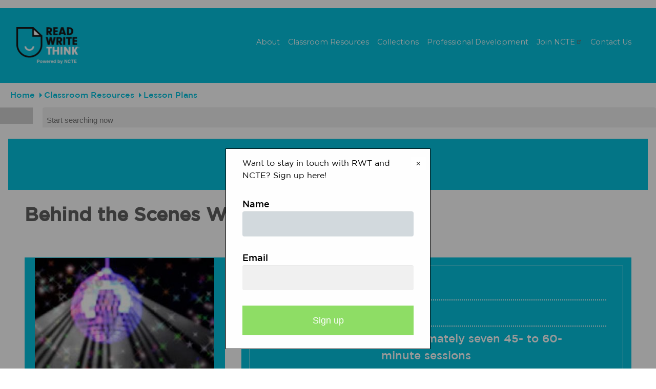

--- FILE ---
content_type: text/html; charset=UTF-8
request_url: https://www.readwritethink.org/classroom-resources/lesson-plans/behind-scenes-cinderella
body_size: 30096
content:


<!-- THEME DEBUG -->
<!-- THEME HOOK: 'html' -->
<!-- FILE NAME SUGGESTIONS:
   ▪️ html--resource--36957.html.twig
   ▪️ html--resource--%.html.twig
   ▪️ html--resource.html.twig
   ✅ html.html.twig
-->
<!-- BEGIN OUTPUT from 'core/modules/system/templates/html.html.twig' -->
<!DOCTYPE html>
<html lang="en" dir="ltr" prefix="og: https://ogp.me/ns#" class="path-classroom-resources-lesson-plans-behind-scenes-cinderella">
  <head>
    <meta charset="utf-8" />
<link rel="canonical" href="https://www.readwritethink.org/classroom-resources/lesson-plans/behind-scenes-cinderella" />
<meta name="Generator" content="Drupal 10 (https://www.drupal.org)" />
<meta name="MobileOptimized" content="width" />
<meta name="HandheldFriendly" content="true" />
<meta name="viewport" content="width=device-width, initial-scale=1.0" />
<script>window.a2a_config=window.a2a_config||{};a2a_config.callbacks=[];a2a_config.overlays=[];a2a_config.templates={};</script>

    <title>Behind the Scenes With Cinderella | Read Write Think</title>
    <link rel="stylesheet" media="all" href="/sites/default/files/css/css_0g8fBAy7FcInveJ2a7ertWSR-MF6llAPip3pA1cv6EM.css?delta=0&amp;language=en&amp;theme=read_write_think_v2&amp;include=[base64]" />
<link rel="stylesheet" media="all" href="/sites/default/files/css/css_grllRO2cB6HUEdkXIyWMdykftfXKstPjdqlwox_RjmA.css?delta=1&amp;language=en&amp;theme=read_write_think_v2&amp;include=[base64]" />
<link rel="stylesheet" media="print" href="/sites/default/files/css/css_ecDbkjz33kI_zCY9vkzcKA9SLRaADotrG1hHc_f9qPs.css?delta=2&amp;language=en&amp;theme=read_write_think_v2&amp;include=[base64]" />

    <script src="https://www.googletagmanager.com/gtag/js?id=UA-31675-33" async></script>
<script src="/sites/default/files/js/js_bHRkXcAaLE9BKuVfHxmjQJ3kxPZlVWP5zDAlz2ID3io.js?scope=header&amp;delta=1&amp;language=en&amp;theme=read_write_think_v2&amp;include=[base64]"></script>

  </head>
  <body>
        <a href="#main-content" class="visually-hidden focusable">
      Skip to main content
    </a>
    
    

<!-- THEME DEBUG -->
<!-- THEME HOOK: 'off_canvas_page_wrapper' -->
<!-- BEGIN OUTPUT from 'core/modules/system/templates/off-canvas-page-wrapper.html.twig' -->
  <div class="dialog-off-canvas-main-canvas" data-off-canvas-main-canvas>
    

<!-- THEME DEBUG -->
<!-- THEME HOOK: 'page' -->
<!-- FILE NAME SUGGESTIONS:
   ▪️ page--resource--36957.html.twig
   ▪️ page--resource--%.html.twig
   ▪️ page--resource.html.twig
   ✅ page.html.twig
-->
<!-- 💡 BEGIN CUSTOM TEMPLATE OUTPUT from 'themes/custom/read_write_think_v2/templates/layout/page.html.twig' -->

  

<!-- THEME DEBUG -->
<!-- THEME HOOK: 'region' -->
<!-- FILE NAME SUGGESTIONS:
   ▪️ region--pre-header.html.twig
   ✅ region.html.twig
-->
<!-- BEGIN OUTPUT from 'core/modules/system/templates/region.html.twig' -->
  <div>
    

<!-- THEME DEBUG -->
<!-- THEME HOOK: 'block' -->
<!-- FILE NAME SUGGESTIONS:
   ▪️ block--adbutlerleaderboard.html.twig
   ▪️ block--block-content--ad1c8363-b547-4ab1-970c-b3754f0bc83e.html.twig
   ▪️ block--block-content--id-view--adbutlerleaderboard--full.html.twig
   ▪️ block--block-content--id--adbutlerleaderboard.html.twig
   ▪️ block--block-content--view-type--code-snippet--full.html.twig
   ▪️ block--block-content--type--code-snippet.html.twig
   ▪️ block--block-content--view--full.html.twig
   ▪️ block--block-content.html.twig
   ✅ block.html.twig
-->
<!-- BEGIN OUTPUT from 'core/modules/block/templates/block.html.twig' -->
<div id="block-adbutlerleaderboard" data-block-plugin-id="block_content:ad1c8363-b547-4ab1-970c-b3754f0bc83e">
  
    
      

<!-- THEME DEBUG -->
<!-- THEME HOOK: 'field' -->
<!-- FILE NAME SUGGESTIONS:
   ▪️ field--block-content--field-code-snippet--code-snippet.html.twig
   ▪️ field--block-content--field-code-snippet.html.twig
   ▪️ field--block-content--code-snippet.html.twig
   ▪️ field--field-code-snippet.html.twig
   ▪️ field--text-long.html.twig
   ✅ field.html.twig
-->
<!-- 💡 BEGIN CUSTOM TEMPLATE OUTPUT from 'themes/custom/read_write_think_v2/templates/fields/field.html.twig' -->
            <div class="field field-name-field_code_snippet"><!-- 728x90 [async] -->
<div class="leaderboard-ad-block">
<script type="text/javascript">if (!window.AdButler){(function(){var s = document.createElement("script"); s.async = true; s.type = "text/javascript";s.src = 'https://servedbyadbutler.com/app.js';var n = document.getElementsByTagName("script")[0]; n.parentNode.insertBefore(s, n);}());}</script>
<script type="text/javascript">
var AdButler = AdButler || {}; AdButler.ads = AdButler.ads || [];
var abkw = window.abkw || '';
var plc578797 = window.plc578797 || 0;
document.write('<'+'div id="placement_578797_'+plc578797+'"></'+'div>');
AdButler.ads.push({handler: function(opt){ AdButler.register(184280, 578797, [728,90], 'placement_578797_'+opt.place, opt); }, opt: { place: plc578797++, keywords: abkw, domain: 'servedbyadbutler.com', click:'CLICK_MACRO_PLACEHOLDER' }});
</script>
</div>
</div>
      
<!-- END CUSTOM TEMPLATE OUTPUT from 'themes/custom/read_write_think_v2/templates/fields/field.html.twig' -->


  </div>

<!-- END OUTPUT from 'core/modules/block/templates/block.html.twig' -->


  </div>

<!-- END OUTPUT from 'core/modules/system/templates/region.html.twig' -->


<div class="layout_container">
  <!--<div class="feedback-notification-wrapper">
    <div class="feedback-notification">
      We have launched the new ReadWriteThink.org and we would love to get your feedback: <a href="/feedback" class="give-feedback-link">Give Feedback</a>
    </div>
    <div class="feedback-notification-button">
      <a href="/feedback"><i class="fa fa-commenting-o" aria-hidden="true"></i> Give Feedback</a>
    </div>-->
  </div>
  <header role="banner">
    <div class="header-layout-constraint">
      <div class="branding">
        <a href="https://www.readwritethink.org/">
          <span class="visually-hidden">ReadWriteThink - Powered by NCTE</span>
        </a>
      </div>
      <nav class="desktop-nav" role="navigation">
        

<!-- THEME DEBUG -->
<!-- THEME HOOK: 'menu__main' -->
<!-- FILE NAME SUGGESTIONS:
   ▪️ menu--main.html.twig
   ✅ menu.html.twig
-->
<!-- 💡 BEGIN CUSTOM TEMPLATE OUTPUT from 'themes/custom/read_write_think_v2/templates/navigation/menu.html.twig' -->

              <ul>
              <li>
        <a href="/about" data-drupal-link-system-path="node/6">About</a>
              </li>
          <li>
        <a href="/classroom-resources" data-drupal-link-system-path="node/8">Classroom Resources</a>
                  <div class="sub-menu">
                          <ul>
              <li>
        <a href="/classroom-resources/lesson-plans" data-drupal-link-system-path="node/9">Lesson Plans</a>
              </li>
          <li>
        <a href="/teaching-comics">Teaching Comics</a>
              </li>
          <li>
        <a href="/primary-source-strategies" data-drupal-link-system-path="primary-source-strategies">Teaching With Primary Resources</a>
              </li>
          <li>
        <a href="/calendar" data-drupal-link-system-path="classroom-resources/calendar">Calendar</a>
              </li>
          <li>
        <a href="/classroom-resources/printouts" data-drupal-link-system-path="node/10">Printouts</a>
              </li>
          <li>
        <a href="/classroom-resources/student-interactives" data-drupal-link-system-path="node/11">Student Interactives</a>
              </li>
        </ul>
  
          </div>
              </li>
          <li>
        <a href="/collections" data-drupal-link-system-path="node/51">Collections</a>
                  <div class="sub-menu">
                          <ul>
              <li>
        <a href="/collections/assessment" data-drupal-link-system-path="node/44">Assessment</a>
              </li>
          <li>
        <a href="/collections/authors" data-drupal-link-system-path="node/45">Authors</a>
              </li>
          <li>
        <a href="/collections/booklists" data-drupal-link-system-path="node/46">Booklists</a>
              </li>
          <li>
        <a href="/collections/media-literacy" data-drupal-link-system-path="node/47">Media Literacy</a>
              </li>
          <li>
        <a href="/collections/poetry" data-drupal-link-system-path="node/48">Poetry</a>
              </li>
          <li>
        <a href="/collections/primary-sources" data-drupal-link-system-path="node/3">Primary Sources</a>
              </li>
          <li>
        <a href="/collections/writing" data-drupal-link-system-path="node/49">Writing</a>
              </li>
        </ul>
  
          </div>
              </li>
          <li>
        <a href="/professional-development" data-drupal-link-system-path="node/12">Professional Development</a>
                  <div class="sub-menu">
                          <ul>
              <li>
        <a href="/professional-development/strategy-guides" data-drupal-link-system-path="node/41">Strategy Guides</a>
              </li>
          <li>
        <a href="/professional-development/professional-library" data-drupal-link-system-path="node/14">Professional Library</a>
              </li>
          <li>
        <a href="/professional-development/meetings-events" data-drupal-link-system-path="node/40">Meetings &amp; Events</a>
              </li>
        </ul>
  
          </div>
              </li>
          <li>
        <a href="https://ncte.org/membership/">Join NCTE</a>
              </li>
          <li>
        <a href="/contact" data-drupal-link-system-path="webform/contact">Contact Us</a>
              </li>
        </ul>
  


<!-- END CUSTOM TEMPLATE OUTPUT from 'themes/custom/read_write_think_v2/templates/navigation/menu.html.twig' -->


      </nav>
    </div>
      <button class="hamburger hamburger--slider nav-expander fixed" id="nav-expander" type="button">
        <span class="hamburger-box">
          <span class="hamburger-inner"></span>
        </span>
      </button>
    <nav class="mobile-nav" role="navigation">
      

<!-- THEME DEBUG -->
<!-- THEME HOOK: 'menu__main' -->
<!-- FILE NAME SUGGESTIONS:
   ▪️ menu--main.html.twig
   ✅ menu.html.twig
-->
<!-- 💡 BEGIN CUSTOM TEMPLATE OUTPUT from 'themes/custom/read_write_think_v2/templates/navigation/menu.html.twig' -->

              <ul>
              <li>
        <a href="/about" data-drupal-link-system-path="node/6">About</a>
              </li>
          <li>
        <a href="/classroom-resources" data-drupal-link-system-path="node/8">Classroom Resources</a>
                  <div class="sub-menu">
                          <ul>
              <li>
        <a href="/classroom-resources/lesson-plans" data-drupal-link-system-path="node/9">Lesson Plans</a>
              </li>
          <li>
        <a href="/teaching-comics">Teaching Comics</a>
              </li>
          <li>
        <a href="/primary-source-strategies" data-drupal-link-system-path="primary-source-strategies">Teaching With Primary Resources</a>
              </li>
          <li>
        <a href="/calendar" data-drupal-link-system-path="classroom-resources/calendar">Calendar</a>
              </li>
          <li>
        <a href="/classroom-resources/printouts" data-drupal-link-system-path="node/10">Printouts</a>
              </li>
          <li>
        <a href="/classroom-resources/student-interactives" data-drupal-link-system-path="node/11">Student Interactives</a>
              </li>
        </ul>
  
          </div>
              </li>
          <li>
        <a href="/collections" data-drupal-link-system-path="node/51">Collections</a>
                  <div class="sub-menu">
                          <ul>
              <li>
        <a href="/collections/assessment" data-drupal-link-system-path="node/44">Assessment</a>
              </li>
          <li>
        <a href="/collections/authors" data-drupal-link-system-path="node/45">Authors</a>
              </li>
          <li>
        <a href="/collections/booklists" data-drupal-link-system-path="node/46">Booklists</a>
              </li>
          <li>
        <a href="/collections/media-literacy" data-drupal-link-system-path="node/47">Media Literacy</a>
              </li>
          <li>
        <a href="/collections/poetry" data-drupal-link-system-path="node/48">Poetry</a>
              </li>
          <li>
        <a href="/collections/primary-sources" data-drupal-link-system-path="node/3">Primary Sources</a>
              </li>
          <li>
        <a href="/collections/writing" data-drupal-link-system-path="node/49">Writing</a>
              </li>
        </ul>
  
          </div>
              </li>
          <li>
        <a href="/professional-development" data-drupal-link-system-path="node/12">Professional Development</a>
                  <div class="sub-menu">
                          <ul>
              <li>
        <a href="/professional-development/strategy-guides" data-drupal-link-system-path="node/41">Strategy Guides</a>
              </li>
          <li>
        <a href="/professional-development/professional-library" data-drupal-link-system-path="node/14">Professional Library</a>
              </li>
          <li>
        <a href="/professional-development/meetings-events" data-drupal-link-system-path="node/40">Meetings &amp; Events</a>
              </li>
        </ul>
  
          </div>
              </li>
          <li>
        <a href="https://ncte.org/membership/">Join NCTE</a>
              </li>
          <li>
        <a href="/contact" data-drupal-link-system-path="webform/contact">Contact Us</a>
              </li>
        </ul>
  


<!-- END CUSTOM TEMPLATE OUTPUT from 'themes/custom/read_write_think_v2/templates/navigation/menu.html.twig' -->


      <div class="social-navigation-wrap">
        <ul id="menu-social-navigation-1" class="social social-circle header-social-menu clearfix">
          <li class="menu-item menu-facebook"><a target="_blank" href="http://www.facebook.com/ReadWriteThink.org"><span class="visually-hidden">Facebook</span></a></li>
          <li class="menu-item menu-twitter"><a target="_blank" href="https://twitter.com/RWTnow"><span class="visually-hidden">Twitter</span></a></li>
          <li class="menu-item menu-instagram"><a href="https://www.instagram.com/rwt_ncte/" target="_blank"><span class="visually-hidden">Instagram</span></a></li>
          <li class="menu-item menu-pinterest"><a target="_blank" href="https://www.pinterest.com/rwtnow/"><span class="visually-hidden">Pinterest</span></a></li>
          <li class="menu-item menu-youtube"><a target="_blank" href="https://www.youtube.com/channel/UCGn872Q9PiqLAAYpEdG7xHw"><span class="visually-hidden">YouTube</span></a></li>
        </ul>
      </div>
    </nav>
  </header>

  
  

  

  

  <main role="main">
    <a id="main-content" tabindex="-1"></a>        <div class="layout_container layout-content with-facets">

      <div class="breadbrumbs-wrapper">
        

<!-- THEME DEBUG -->
<!-- THEME HOOK: 'region' -->
<!-- FILE NAME SUGGESTIONS:
   ▪️ region--breadcrumb.html.twig
   ✅ region.html.twig
-->
<!-- BEGIN OUTPUT from 'core/modules/system/templates/region.html.twig' -->
  <div>
    

<!-- THEME DEBUG -->
<!-- THEME HOOK: 'block' -->
<!-- FILE NAME SUGGESTIONS:
   ▪️ block--read-write-think-v2-breadcrumbs.html.twig
   ▪️ block--system-breadcrumb-block.html.twig
   ▪️ block--system.html.twig
   ✅ block.html.twig
-->
<!-- BEGIN OUTPUT from 'core/modules/block/templates/block.html.twig' -->
<div id="block-read-write-think-v2-breadcrumbs" data-block-plugin-id="system_breadcrumb_block">
  
    
      

<!-- THEME DEBUG -->
<!-- THEME HOOK: 'breadcrumb' -->
<!-- BEGIN OUTPUT from 'core/modules/system/templates/breadcrumb.html.twig' -->
  <nav role="navigation" aria-labelledby="system-breadcrumb">
    <h2 id="system-breadcrumb" class="visually-hidden">Breadcrumb</h2>
    <ol>
          <li>
                  <a href="/">Home</a>
              </li>
          <li>
                  <a href="/classroom-resources">Classroom Resources</a>
              </li>
          <li>
                  <a href="/classroom-resources/lesson-plans">Lesson Plans</a>
              </li>
        </ol>
  </nav>

<!-- END OUTPUT from 'core/modules/system/templates/breadcrumb.html.twig' -->


  </div>

<!-- END OUTPUT from 'core/modules/block/templates/block.html.twig' -->


  </div>

<!-- END OUTPUT from 'core/modules/system/templates/region.html.twig' -->


      </div>
      <div class="site-search-form">
        

<!-- THEME DEBUG -->
<!-- THEME HOOK: 'block' -->
<!-- FILE NAME SUGGESTIONS:
   ▪️ block--views-exposed-filter-block--search-page-1.html.twig
   ▪️ block--views-exposed-filter-block.html.twig
   ▪️ block--views.html.twig
   ✅ block.html.twig
-->
<!-- BEGIN OUTPUT from 'core/modules/block/templates/block.html.twig' -->
<div class="views-exposed-form" data-drupal-selector="views-exposed-form-search-page-1" data-block-plugin-id="views_exposed_filter_block:search-page_1">
  
    
      

<!-- THEME DEBUG -->
<!-- THEME HOOK: 'form' -->
<!-- BEGIN OUTPUT from 'core/modules/system/templates/form.html.twig' -->
<form action="/search" method="get" id="views-exposed-form-search-page-1" accept-charset="UTF-8">
  

<!-- THEME DEBUG -->
<!-- THEME HOOK: 'views_exposed_form' -->
<!-- BEGIN OUTPUT from 'core/modules/views/templates/views-exposed-form.html.twig' -->


<!-- THEME DEBUG -->
<!-- THEME HOOK: 'form_element' -->
<!-- BEGIN OUTPUT from 'core/modules/system/templates/form-element.html.twig' -->
<div class="js-form-item form-item js-form-type-textfield form-item-s js-form-item-s">
      

<!-- THEME DEBUG -->
<!-- THEME HOOK: 'form_element_label' -->
<!-- BEGIN OUTPUT from 'core/modules/system/templates/form-element-label.html.twig' -->
<label for="edit-s">Search</label>
<!-- END OUTPUT from 'core/modules/system/templates/form-element-label.html.twig' -->


        

<!-- THEME DEBUG -->
<!-- THEME HOOK: 'input__textfield' -->
<!-- FILE NAME SUGGESTIONS:
   ▪️ input--textfield.html.twig
   ✅ input.html.twig
-->
<!-- BEGIN OUTPUT from 'core/modules/system/templates/input.html.twig' -->
<input placeholder="Start searching now" data-drupal-selector="edit-s" type="text" id="edit-s" name="s" value="" size="30" maxlength="128" class="form-text" />

<!-- END OUTPUT from 'core/modules/system/templates/input.html.twig' -->


        </div>

<!-- END OUTPUT from 'core/modules/system/templates/form-element.html.twig' -->



<!-- THEME DEBUG -->
<!-- THEME HOOK: 'container' -->
<!-- BEGIN OUTPUT from 'core/modules/system/templates/container.html.twig' -->
<div data-drupal-selector="edit-actions" class="form-actions js-form-wrapper form-wrapper" id="edit-actions">

<!-- THEME DEBUG -->
<!-- THEME HOOK: 'input__submit' -->
<!-- FILE NAME SUGGESTIONS:
   ▪️ input--submit.html.twig
   ✅ input.html.twig
-->
<!-- BEGIN OUTPUT from 'core/modules/system/templates/input.html.twig' -->
<input data-drupal-selector="edit-submit-search" type="submit" id="edit-submit-search" value="" class="button js-form-submit form-submit" />

<!-- END OUTPUT from 'core/modules/system/templates/input.html.twig' -->

</div>

<!-- END OUTPUT from 'core/modules/system/templates/container.html.twig' -->



<!-- END OUTPUT from 'core/modules/views/templates/views-exposed-form.html.twig' -->


</form>

<!-- END OUTPUT from 'core/modules/system/templates/form.html.twig' -->


  </div>

<!-- END OUTPUT from 'core/modules/block/templates/block.html.twig' -->


      </div>

      <div class="pure-container" data-effect="pure-effect-slide">

                  <input type="checkbox" id="pure-toggle-left" class="pure-toggle" data-toggle="left">
          <label class="pure-toggle-label" for="pure-toggle-left" data-toggle-label="left">
            <i class="fas fa-sliders-h"></i>
          </label>
          <div class="pure-drawer" data-position="left">
            <aside class="facets" role="complementary">
                              <div style="display: none !important;">

<!-- THEME DEBUG -->
<!-- THEME HOOK: 'container' -->
<!-- BEGIN OUTPUT from 'core/modules/system/templates/container.html.twig' -->
<div class="views-element-container">

<!-- THEME DEBUG -->
<!-- THEME HOOK: 'views_view' -->
<!-- FILE NAME SUGGESTIONS:
   ▪️ views-view--search-block-for-facets.html.twig
   ✅ views-view.html.twig
-->
<!-- 💡 BEGIN CUSTOM TEMPLATE OUTPUT from 'themes/custom/read_write_think_v2/templates/views/views-view.html.twig' -->
<div class="views js-view-dom-id-2f6c3c87872626a01de6a2a4bb4baab1eb90b8fc7658ac78e4315d14fc7eddea search-block-for-facets display-block_1">
  
  
  

  
  
  

  

<!-- THEME DEBUG -->
<!-- THEME HOOK: 'views_view_unformatted' -->
<!-- BEGIN OUTPUT from 'core/modules/views/templates/views-view-unformatted.html.twig' -->
    <div class="views-row">

<!-- THEME DEBUG -->
<!-- THEME HOOK: 'views_view_fields' -->
<!-- BEGIN OUTPUT from 'core/modules/views/templates/views-view-fields.html.twig' -->
<div class="views-field views-field-title"><span class="field-content">

<!-- THEME DEBUG -->
<!-- THEME HOOK: 'views_view_field' -->
<!-- BEGIN OUTPUT from 'core/modules/views/templates/views-view-field.html.twig' -->
Examining the Legacy of the American Civil Rights Era
<!-- END OUTPUT from 'core/modules/views/templates/views-view-field.html.twig' -->

</span></div><div class="views-field views-field-resource-type"><span class="field-content">

<!-- THEME DEBUG -->
<!-- THEME HOOK: 'views_view_field' -->
<!-- BEGIN OUTPUT from 'core/modules/views/templates/views-view-field.html.twig' -->
<a href="/term/classroom-resources/lesson-plan" hreflang="en">Lesson Plan</a>
<!-- END OUTPUT from 'core/modules/views/templates/views-view-field.html.twig' -->

</span></div>
<!-- END OUTPUT from 'core/modules/views/templates/views-view-fields.html.twig' -->

</div>
    <div class="views-row">

<!-- THEME DEBUG -->
<!-- THEME HOOK: 'views_view_fields' -->
<!-- BEGIN OUTPUT from 'core/modules/views/templates/views-view-fields.html.twig' -->
<div class="views-field views-field-title"><span class="field-content">

<!-- THEME DEBUG -->
<!-- THEME HOOK: 'views_view_field' -->
<!-- BEGIN OUTPUT from 'core/modules/views/templates/views-view-field.html.twig' -->
Fantastic Characters: Analyzing and Creating Superheroes and Villains
<!-- END OUTPUT from 'core/modules/views/templates/views-view-field.html.twig' -->

</span></div><div class="views-field views-field-resource-type"><span class="field-content">

<!-- THEME DEBUG -->
<!-- THEME HOOK: 'views_view_field' -->
<!-- BEGIN OUTPUT from 'core/modules/views/templates/views-view-field.html.twig' -->
<a href="/term/classroom-resources/lesson-plan" hreflang="en">Lesson Plan</a>
<!-- END OUTPUT from 'core/modules/views/templates/views-view-field.html.twig' -->

</span></div>
<!-- END OUTPUT from 'core/modules/views/templates/views-view-fields.html.twig' -->

</div>
    <div class="views-row">

<!-- THEME DEBUG -->
<!-- THEME HOOK: 'views_view_fields' -->
<!-- BEGIN OUTPUT from 'core/modules/views/templates/views-view-fields.html.twig' -->
<div class="views-field views-field-title"><span class="field-content">

<!-- THEME DEBUG -->
<!-- THEME HOOK: 'views_view_field' -->
<!-- BEGIN OUTPUT from 'core/modules/views/templates/views-view-field.html.twig' -->
The Great Service-Learning Debate &amp; Research Project
<!-- END OUTPUT from 'core/modules/views/templates/views-view-field.html.twig' -->

</span></div><div class="views-field views-field-resource-type"><span class="field-content">

<!-- THEME DEBUG -->
<!-- THEME HOOK: 'views_view_field' -->
<!-- BEGIN OUTPUT from 'core/modules/views/templates/views-view-field.html.twig' -->
<a href="/term/classroom-resources/lesson-plan" hreflang="en">Lesson Plan</a>
<!-- END OUTPUT from 'core/modules/views/templates/views-view-field.html.twig' -->

</span></div>
<!-- END OUTPUT from 'core/modules/views/templates/views-view-fields.html.twig' -->

</div>
    <div class="views-row">

<!-- THEME DEBUG -->
<!-- THEME HOOK: 'views_view_fields' -->
<!-- BEGIN OUTPUT from 'core/modules/views/templates/views-view-fields.html.twig' -->
<div class="views-field views-field-title"><span class="field-content">

<!-- THEME DEBUG -->
<!-- THEME HOOK: 'views_view_field' -->
<!-- BEGIN OUTPUT from 'core/modules/views/templates/views-view-field.html.twig' -->
Songs of Our Lives: Using Lyrics to Write Stories
<!-- END OUTPUT from 'core/modules/views/templates/views-view-field.html.twig' -->

</span></div><div class="views-field views-field-resource-type"><span class="field-content">

<!-- THEME DEBUG -->
<!-- THEME HOOK: 'views_view_field' -->
<!-- BEGIN OUTPUT from 'core/modules/views/templates/views-view-field.html.twig' -->
<a href="/term/classroom-resources/lesson-plan" hreflang="en">Lesson Plan</a>
<!-- END OUTPUT from 'core/modules/views/templates/views-view-field.html.twig' -->

</span></div>
<!-- END OUTPUT from 'core/modules/views/templates/views-view-fields.html.twig' -->

</div>
    <div class="views-row">

<!-- THEME DEBUG -->
<!-- THEME HOOK: 'views_view_fields' -->
<!-- BEGIN OUTPUT from 'core/modules/views/templates/views-view-fields.html.twig' -->
<div class="views-field views-field-title"><span class="field-content">

<!-- THEME DEBUG -->
<!-- THEME HOOK: 'views_view_field' -->
<!-- BEGIN OUTPUT from 'core/modules/views/templates/views-view-field.html.twig' -->
Cut up, Cover up, and Come Away with Ideas for Writing!
<!-- END OUTPUT from 'core/modules/views/templates/views-view-field.html.twig' -->

</span></div><div class="views-field views-field-resource-type"><span class="field-content">

<!-- THEME DEBUG -->
<!-- THEME HOOK: 'views_view_field' -->
<!-- BEGIN OUTPUT from 'core/modules/views/templates/views-view-field.html.twig' -->
<a href="/term/classroom-resources/lesson-plan" hreflang="en">Lesson Plan</a>
<!-- END OUTPUT from 'core/modules/views/templates/views-view-field.html.twig' -->

</span></div>
<!-- END OUTPUT from 'core/modules/views/templates/views-view-fields.html.twig' -->

</div>

<!-- END OUTPUT from 'core/modules/views/templates/views-view-unformatted.html.twig' -->


    

  
  

  
  
</div>

<!-- END CUSTOM TEMPLATE OUTPUT from 'themes/custom/read_write_think_v2/templates/views/views-view.html.twig' -->

</div>

<!-- END OUTPUT from 'core/modules/system/templates/container.html.twig' -->

</div>
                            

<!-- THEME DEBUG -->
<!-- THEME HOOK: 'region' -->
<!-- FILE NAME SUGGESTIONS:
   ▪️ region--sidebar-first.html.twig
   ✅ region.html.twig
-->
<!-- BEGIN OUTPUT from 'core/modules/system/templates/region.html.twig' -->
  <div>
    

<!-- THEME DEBUG -->
<!-- THEME HOOK: 'sidebar_product_menu' -->
<!-- 💡 BEGIN CUSTOM TEMPLATE OUTPUT from 'themes/custom/read_write_think_v2/templates/sidebar-product-menu.html.twig' -->
  

<!-- THEME DEBUG -->
<!-- THEME HOOK: 'sidebar_product_menu_block' -->
<!-- 💡 BEGIN CUSTOM TEMPLATE OUTPUT from 'themes/custom/read_write_think_v2/templates/sidebar-product-menu-block.html.twig' -->
<div class="block block-facets">
      <h2>Grades</h2>
          

<!-- THEME DEBUG -->
<!-- THEME HOOK: 'block' -->
<!-- FILE NAME SUGGESTIONS:
   ▪️ block--facet-block--grades-block.html.twig
   ▪️ block--facet-block.html.twig
   ▪️ block--facets.html.twig
   ✅ block.html.twig
-->
<!-- BEGIN OUTPUT from 'core/modules/block/templates/block.html.twig' -->
<div class="facet-inactive block-facet--links" data-block-plugin-id="facet_block:grades_block">
  
    
      

<!-- THEME DEBUG -->
<!-- THEME HOOK: 'facets_item_list__links__grades_block' -->
<!-- FILE NAME SUGGESTIONS:
   ▪️ facets-item-list--links--grades-block.html.twig
   ▪️ facets-item-list--links.html.twig
   ✅ facets-item-list.html.twig
-->
<!-- BEGIN OUTPUT from 'modules/contrib/facets/templates/facets-item-list.html.twig' -->
<div class="facets-widget-links">
      <ul data-drupal-facet-filter-key="f" data-drupal-facet-id="grades_block" data-drupal-facet-alias="grades" class="facet-inactive js-facets-links item-list__links"><li class="facet-item"><a href="/search/grades/796" data-drupal-facet-item-id="grades-796" data-drupal-facet-item-value="796" data-drupal-facet-item-count="221" data-drupal-facet-filter-value="grades:796" data-drupal-facet-widget-element-class="facets-link">

<!-- THEME DEBUG -->
<!-- THEME HOOK: 'facets_result_item' -->
<!-- FILE NAME SUGGESTIONS:
   ▪️ facets-result-item--links--grades-block.html.twig
   ▪️ facets-result-item--links.html.twig
   ✅ facets-result-item.html.twig
-->
<!-- BEGIN OUTPUT from 'modules/contrib/facets/templates/facets-result-item.html.twig' -->
<span class="facet-item__value">1</span>
  <span class="facet-item__count">(221)</span>

<!-- END OUTPUT from 'modules/contrib/facets/templates/facets-result-item.html.twig' -->

</a></li><li class="facet-item"><a href="/search/grades/795" data-drupal-facet-item-id="grades-795" data-drupal-facet-item-value="795" data-drupal-facet-item-count="230" data-drupal-facet-filter-value="grades:795" data-drupal-facet-widget-element-class="facets-link">

<!-- THEME DEBUG -->
<!-- THEME HOOK: 'facets_result_item' -->
<!-- FILE NAME SUGGESTIONS:
   ▪️ facets-result-item--links--grades-block.html.twig
   ▪️ facets-result-item--links.html.twig
   ✅ facets-result-item.html.twig
-->
<!-- BEGIN OUTPUT from 'modules/contrib/facets/templates/facets-result-item.html.twig' -->
<span class="facet-item__value">2</span>
  <span class="facet-item__count">(230)</span>

<!-- END OUTPUT from 'modules/contrib/facets/templates/facets-result-item.html.twig' -->

</a></li><li class="facet-item"><a href="/search/grades/794" data-drupal-facet-item-id="grades-794" data-drupal-facet-item-value="794" data-drupal-facet-item-count="422" data-drupal-facet-filter-value="grades:794" data-drupal-facet-widget-element-class="facets-link">

<!-- THEME DEBUG -->
<!-- THEME HOOK: 'facets_result_item' -->
<!-- FILE NAME SUGGESTIONS:
   ▪️ facets-result-item--links--grades-block.html.twig
   ▪️ facets-result-item--links.html.twig
   ✅ facets-result-item.html.twig
-->
<!-- BEGIN OUTPUT from 'modules/contrib/facets/templates/facets-result-item.html.twig' -->
<span class="facet-item__value">3</span>
  <span class="facet-item__count">(422)</span>

<!-- END OUTPUT from 'modules/contrib/facets/templates/facets-result-item.html.twig' -->

</a></li><li class="facet-item"><a href="/search/grades/797" data-drupal-facet-item-id="grades-797" data-drupal-facet-item-value="797" data-drupal-facet-item-count="438" data-drupal-facet-filter-value="grades:797" data-drupal-facet-widget-element-class="facets-link">

<!-- THEME DEBUG -->
<!-- THEME HOOK: 'facets_result_item' -->
<!-- FILE NAME SUGGESTIONS:
   ▪️ facets-result-item--links--grades-block.html.twig
   ▪️ facets-result-item--links.html.twig
   ✅ facets-result-item.html.twig
-->
<!-- BEGIN OUTPUT from 'modules/contrib/facets/templates/facets-result-item.html.twig' -->
<span class="facet-item__value">4</span>
  <span class="facet-item__count">(438)</span>

<!-- END OUTPUT from 'modules/contrib/facets/templates/facets-result-item.html.twig' -->

</a></li><li class="facet-item"><a href="/search/grades/798" data-drupal-facet-item-id="grades-798" data-drupal-facet-item-value="798" data-drupal-facet-item-count="489" data-drupal-facet-filter-value="grades:798" data-drupal-facet-widget-element-class="facets-link">

<!-- THEME DEBUG -->
<!-- THEME HOOK: 'facets_result_item' -->
<!-- FILE NAME SUGGESTIONS:
   ▪️ facets-result-item--links--grades-block.html.twig
   ▪️ facets-result-item--links.html.twig
   ✅ facets-result-item.html.twig
-->
<!-- BEGIN OUTPUT from 'modules/contrib/facets/templates/facets-result-item.html.twig' -->
<span class="facet-item__value">5</span>
  <span class="facet-item__count">(489)</span>

<!-- END OUTPUT from 'modules/contrib/facets/templates/facets-result-item.html.twig' -->

</a></li><li class="facet-item"><a href="/search/grades/799" data-drupal-facet-item-id="grades-799" data-drupal-facet-item-value="799" data-drupal-facet-item-count="517" data-drupal-facet-filter-value="grades:799" data-drupal-facet-widget-element-class="facets-link">

<!-- THEME DEBUG -->
<!-- THEME HOOK: 'facets_result_item' -->
<!-- FILE NAME SUGGESTIONS:
   ▪️ facets-result-item--links--grades-block.html.twig
   ▪️ facets-result-item--links.html.twig
   ✅ facets-result-item.html.twig
-->
<!-- BEGIN OUTPUT from 'modules/contrib/facets/templates/facets-result-item.html.twig' -->
<span class="facet-item__value">6</span>
  <span class="facet-item__count">(517)</span>

<!-- END OUTPUT from 'modules/contrib/facets/templates/facets-result-item.html.twig' -->

</a></li><li class="facet-item"><a href="/search/grades/800" data-drupal-facet-item-id="grades-800" data-drupal-facet-item-value="800" data-drupal-facet-item-count="526" data-drupal-facet-filter-value="grades:800" data-drupal-facet-widget-element-class="facets-link">

<!-- THEME DEBUG -->
<!-- THEME HOOK: 'facets_result_item' -->
<!-- FILE NAME SUGGESTIONS:
   ▪️ facets-result-item--links--grades-block.html.twig
   ▪️ facets-result-item--links.html.twig
   ✅ facets-result-item.html.twig
-->
<!-- BEGIN OUTPUT from 'modules/contrib/facets/templates/facets-result-item.html.twig' -->
<span class="facet-item__value">7</span>
  <span class="facet-item__count">(526)</span>

<!-- END OUTPUT from 'modules/contrib/facets/templates/facets-result-item.html.twig' -->

</a></li><li class="facet-item"><a href="/search/grades/801" data-drupal-facet-item-id="grades-801" data-drupal-facet-item-value="801" data-drupal-facet-item-count="531" data-drupal-facet-filter-value="grades:801" data-drupal-facet-widget-element-class="facets-link">

<!-- THEME DEBUG -->
<!-- THEME HOOK: 'facets_result_item' -->
<!-- FILE NAME SUGGESTIONS:
   ▪️ facets-result-item--links--grades-block.html.twig
   ▪️ facets-result-item--links.html.twig
   ✅ facets-result-item.html.twig
-->
<!-- BEGIN OUTPUT from 'modules/contrib/facets/templates/facets-result-item.html.twig' -->
<span class="facet-item__value">8</span>
  <span class="facet-item__count">(531)</span>

<!-- END OUTPUT from 'modules/contrib/facets/templates/facets-result-item.html.twig' -->

</a></li><li class="facet-item"><a href="/search/grades/802" data-drupal-facet-item-id="grades-802" data-drupal-facet-item-value="802" data-drupal-facet-item-count="538" data-drupal-facet-filter-value="grades:802" data-drupal-facet-widget-element-class="facets-link">

<!-- THEME DEBUG -->
<!-- THEME HOOK: 'facets_result_item' -->
<!-- FILE NAME SUGGESTIONS:
   ▪️ facets-result-item--links--grades-block.html.twig
   ▪️ facets-result-item--links.html.twig
   ✅ facets-result-item.html.twig
-->
<!-- BEGIN OUTPUT from 'modules/contrib/facets/templates/facets-result-item.html.twig' -->
<span class="facet-item__value">9</span>
  <span class="facet-item__count">(538)</span>

<!-- END OUTPUT from 'modules/contrib/facets/templates/facets-result-item.html.twig' -->

</a></li><li class="facet-item"><a href="/search/grades/805" data-drupal-facet-item-id="grades-805" data-drupal-facet-item-value="805" data-drupal-facet-item-count="531" data-drupal-facet-filter-value="grades:805" data-drupal-facet-widget-element-class="facets-link">

<!-- THEME DEBUG -->
<!-- THEME HOOK: 'facets_result_item' -->
<!-- FILE NAME SUGGESTIONS:
   ▪️ facets-result-item--links--grades-block.html.twig
   ▪️ facets-result-item--links.html.twig
   ✅ facets-result-item.html.twig
-->
<!-- BEGIN OUTPUT from 'modules/contrib/facets/templates/facets-result-item.html.twig' -->
<span class="facet-item__value">10</span>
  <span class="facet-item__count">(531)</span>

<!-- END OUTPUT from 'modules/contrib/facets/templates/facets-result-item.html.twig' -->

</a></li><li class="facet-item"><a href="/search/grades/803" data-drupal-facet-item-id="grades-803" data-drupal-facet-item-value="803" data-drupal-facet-item-count="520" data-drupal-facet-filter-value="grades:803" data-drupal-facet-widget-element-class="facets-link">

<!-- THEME DEBUG -->
<!-- THEME HOOK: 'facets_result_item' -->
<!-- FILE NAME SUGGESTIONS:
   ▪️ facets-result-item--links--grades-block.html.twig
   ▪️ facets-result-item--links.html.twig
   ✅ facets-result-item.html.twig
-->
<!-- BEGIN OUTPUT from 'modules/contrib/facets/templates/facets-result-item.html.twig' -->
<span class="facet-item__value">11</span>
  <span class="facet-item__count">(520)</span>

<!-- END OUTPUT from 'modules/contrib/facets/templates/facets-result-item.html.twig' -->

</a></li><li class="facet-item"><a href="/search/grades/804" data-drupal-facet-item-id="grades-804" data-drupal-facet-item-value="804" data-drupal-facet-item-count="517" data-drupal-facet-filter-value="grades:804" data-drupal-facet-widget-element-class="facets-link">

<!-- THEME DEBUG -->
<!-- THEME HOOK: 'facets_result_item' -->
<!-- FILE NAME SUGGESTIONS:
   ▪️ facets-result-item--links--grades-block.html.twig
   ▪️ facets-result-item--links.html.twig
   ✅ facets-result-item.html.twig
-->
<!-- BEGIN OUTPUT from 'modules/contrib/facets/templates/facets-result-item.html.twig' -->
<span class="facet-item__value">12</span>
  <span class="facet-item__count">(517)</span>

<!-- END OUTPUT from 'modules/contrib/facets/templates/facets-result-item.html.twig' -->

</a></li><li class="facet-item"><a href="/search/grades/793" data-drupal-facet-item-id="grades-793" data-drupal-facet-item-value="793" data-drupal-facet-item-count="191" data-drupal-facet-filter-value="grades:793" data-drupal-facet-widget-element-class="facets-link">

<!-- THEME DEBUG -->
<!-- THEME HOOK: 'facets_result_item' -->
<!-- FILE NAME SUGGESTIONS:
   ▪️ facets-result-item--links--grades-block.html.twig
   ▪️ facets-result-item--links.html.twig
   ✅ facets-result-item.html.twig
-->
<!-- BEGIN OUTPUT from 'modules/contrib/facets/templates/facets-result-item.html.twig' -->
<span class="facet-item__value">K</span>
  <span class="facet-item__count">(191)</span>

<!-- END OUTPUT from 'modules/contrib/facets/templates/facets-result-item.html.twig' -->

</a></li></ul>
</div>

<!-- END OUTPUT from 'modules/contrib/facets/templates/facets-item-list.html.twig' -->


  </div>

<!-- END OUTPUT from 'core/modules/block/templates/block.html.twig' -->


  </div>

<!-- END CUSTOM TEMPLATE OUTPUT from 'themes/custom/read_write_think_v2/templates/sidebar-product-menu-block.html.twig' -->


  

<!-- THEME DEBUG -->
<!-- THEME HOOK: 'sidebar_product_menu_block' -->
<!-- 💡 BEGIN CUSTOM TEMPLATE OUTPUT from 'themes/custom/read_write_think_v2/templates/sidebar-product-menu-block.html.twig' -->
<div class="block block-facets">
      <h2>Type</h2>
          

<!-- THEME DEBUG -->
<!-- THEME HOOK: 'block' -->
<!-- FILE NAME SUGGESTIONS:
   ▪️ block--facet-block--resource-sub-type-block.html.twig
   ▪️ block--facet-block.html.twig
   ▪️ block--facets.html.twig
   ✅ block.html.twig
-->
<!-- BEGIN OUTPUT from 'core/modules/block/templates/block.html.twig' -->
<div class="facet-inactive block-facet--links" data-block-plugin-id="facet_block:resource_sub_type_block">
  
    
      

<!-- THEME DEBUG -->
<!-- THEME HOOK: 'facets_item_list__links__resource_sub_type_block' -->
<!-- FILE NAME SUGGESTIONS:
   ▪️ facets-item-list--links--resource-sub-type-block.html.twig
   ▪️ facets-item-list--links.html.twig
   ✅ facets-item-list.html.twig
-->
<!-- BEGIN OUTPUT from 'modules/contrib/facets/templates/facets-item-list.html.twig' -->
<div class="facets-widget-links">
      <ul data-drupal-facet-filter-key="f" data-drupal-facet-id="resource_sub_type_block" data-drupal-facet-alias="type" class="facet-inactive js-facets-links item-list__links"><li class="facet-item facet-item--expanded"><a href="/search/type/643" data-drupal-facet-item-id="type-643" data-drupal-facet-item-value="643" data-drupal-facet-item-count="1185" data-drupal-facet-filter-value="type:643" data-drupal-facet-widget-element-class="facets-link">

<!-- THEME DEBUG -->
<!-- THEME HOOK: 'facets_result_item' -->
<!-- FILE NAME SUGGESTIONS:
   ▪️ facets-result-item--links--resource-sub-type-block.html.twig
   ▪️ facets-result-item--links.html.twig
   ✅ facets-result-item.html.twig
-->
<!-- BEGIN OUTPUT from 'modules/contrib/facets/templates/facets-result-item.html.twig' -->
<span class="facet-item__value">Classroom Resources</span>

<!-- END OUTPUT from 'modules/contrib/facets/templates/facets-result-item.html.twig' -->

</a>

<!-- THEME DEBUG -->
<!-- THEME HOOK: 'facets_item_list__links__resource_sub_type_block' -->
<!-- FILE NAME SUGGESTIONS:
   ▪️ facets-item-list--links--resource-sub-type-block.html.twig
   ▪️ facets-item-list--links.html.twig
   ✅ facets-item-list.html.twig
-->
<!-- BEGIN OUTPUT from 'modules/contrib/facets/templates/facets-item-list.html.twig' -->
<div class="facets-widget-">
    <ul><li class="facet-item facet-item--expanded"><a href="/search/type/653" data-drupal-facet-item-id="type-653" data-drupal-facet-item-value="653" data-drupal-facet-item-count="247" data-drupal-facet-filter-value="type:653" data-drupal-facet-widget-element-class="facets-link">

<!-- THEME DEBUG -->
<!-- THEME HOOK: 'facets_result_item' -->
<!-- FILE NAME SUGGESTIONS:
   ▪️ facets-result-item--links--resource-sub-type-block.html.twig
   ▪️ facets-result-item--links.html.twig
   ✅ facets-result-item.html.twig
-->
<!-- BEGIN OUTPUT from 'modules/contrib/facets/templates/facets-result-item.html.twig' -->
<span class="facet-item__value">Calendar Activity</span>

<!-- END OUTPUT from 'modules/contrib/facets/templates/facets-result-item.html.twig' -->

</a>

<!-- THEME DEBUG -->
<!-- THEME HOOK: 'facets_item_list__links__resource_sub_type_block' -->
<!-- FILE NAME SUGGESTIONS:
   ▪️ facets-item-list--links--resource-sub-type-block.html.twig
   ▪️ facets-item-list--links.html.twig
   ✅ facets-item-list.html.twig
-->
<!-- BEGIN OUTPUT from 'modules/contrib/facets/templates/facets-item-list.html.twig' -->
<div class="facets-widget-">
    <ul><li class="facet-item"><a href="/search/type/664" data-drupal-facet-item-id="type-664" data-drupal-facet-item-value="664" data-drupal-facet-item-count="98" data-drupal-facet-filter-value="type:664" data-drupal-facet-widget-element-class="facets-link">

<!-- THEME DEBUG -->
<!-- THEME HOOK: 'facets_result_item' -->
<!-- FILE NAME SUGGESTIONS:
   ▪️ facets-result-item--links--resource-sub-type-block.html.twig
   ▪️ facets-result-item--links.html.twig
   ✅ facets-result-item.html.twig
-->
<!-- BEGIN OUTPUT from 'modules/contrib/facets/templates/facets-result-item.html.twig' -->
<span class="facet-item__value">Author &amp; Text</span>

<!-- END OUTPUT from 'modules/contrib/facets/templates/facets-result-item.html.twig' -->

</a></li><li class="facet-item"><a href="/search/type/665" data-drupal-facet-item-id="type-665" data-drupal-facet-item-value="665" data-drupal-facet-item-count="92" data-drupal-facet-filter-value="type:665" data-drupal-facet-widget-element-class="facets-link">

<!-- THEME DEBUG -->
<!-- THEME HOOK: 'facets_result_item' -->
<!-- FILE NAME SUGGESTIONS:
   ▪️ facets-result-item--links--resource-sub-type-block.html.twig
   ▪️ facets-result-item--links.html.twig
   ✅ facets-result-item.html.twig
-->
<!-- BEGIN OUTPUT from 'modules/contrib/facets/templates/facets-result-item.html.twig' -->
<span class="facet-item__value">Historical Figure &amp; Event</span>

<!-- END OUTPUT from 'modules/contrib/facets/templates/facets-result-item.html.twig' -->

</a></li><li class="facet-item"><a href="/search/type/666" data-drupal-facet-item-id="type-666" data-drupal-facet-item-value="666" data-drupal-facet-item-count="37" data-drupal-facet-filter-value="type:666" data-drupal-facet-widget-element-class="facets-link">

<!-- THEME DEBUG -->
<!-- THEME HOOK: 'facets_result_item' -->
<!-- FILE NAME SUGGESTIONS:
   ▪️ facets-result-item--links--resource-sub-type-block.html.twig
   ▪️ facets-result-item--links.html.twig
   ✅ facets-result-item.html.twig
-->
<!-- BEGIN OUTPUT from 'modules/contrib/facets/templates/facets-result-item.html.twig' -->
<span class="facet-item__value">Holiday &amp; School Celebration</span>

<!-- END OUTPUT from 'modules/contrib/facets/templates/facets-result-item.html.twig' -->

</a></li><li class="facet-item"><a href="/search/type/685" data-drupal-facet-item-id="type-685" data-drupal-facet-item-value="685" data-drupal-facet-item-count="20" data-drupal-facet-filter-value="type:685" data-drupal-facet-widget-element-class="facets-link">

<!-- THEME DEBUG -->
<!-- THEME HOOK: 'facets_result_item' -->
<!-- FILE NAME SUGGESTIONS:
   ▪️ facets-result-item--links--resource-sub-type-block.html.twig
   ▪️ facets-result-item--links.html.twig
   ✅ facets-result-item.html.twig
-->
<!-- BEGIN OUTPUT from 'modules/contrib/facets/templates/facets-result-item.html.twig' -->
<span class="facet-item__value">Literacy-Related Event</span>

<!-- END OUTPUT from 'modules/contrib/facets/templates/facets-result-item.html.twig' -->

</a></li></ul>
</div>

<!-- END OUTPUT from 'modules/contrib/facets/templates/facets-item-list.html.twig' -->

</li><li class="facet-item facet-item--expanded"><a href="/search/type/646" data-drupal-facet-item-id="type-646" data-drupal-facet-item-value="646" data-drupal-facet-item-count="836" data-drupal-facet-filter-value="type:646" data-drupal-facet-widget-element-class="facets-link">

<!-- THEME DEBUG -->
<!-- THEME HOOK: 'facets_result_item' -->
<!-- FILE NAME SUGGESTIONS:
   ▪️ facets-result-item--links--resource-sub-type-block.html.twig
   ▪️ facets-result-item--links.html.twig
   ✅ facets-result-item.html.twig
-->
<!-- BEGIN OUTPUT from 'modules/contrib/facets/templates/facets-result-item.html.twig' -->
<span class="facet-item__value">Lesson Plan</span>

<!-- END OUTPUT from 'modules/contrib/facets/templates/facets-result-item.html.twig' -->

</a>

<!-- THEME DEBUG -->
<!-- THEME HOOK: 'facets_item_list__links__resource_sub_type_block' -->
<!-- FILE NAME SUGGESTIONS:
   ▪️ facets-item-list--links--resource-sub-type-block.html.twig
   ▪️ facets-item-list--links.html.twig
   ✅ facets-item-list.html.twig
-->
<!-- BEGIN OUTPUT from 'modules/contrib/facets/templates/facets-item-list.html.twig' -->
<div class="facets-widget-">
    <ul><li class="facet-item"><a href="/search/type/648" data-drupal-facet-item-id="type-648" data-drupal-facet-item-value="648" data-drupal-facet-item-count="57" data-drupal-facet-filter-value="type:648" data-drupal-facet-widget-element-class="facets-link">

<!-- THEME DEBUG -->
<!-- THEME HOOK: 'facets_result_item' -->
<!-- FILE NAME SUGGESTIONS:
   ▪️ facets-result-item--links--resource-sub-type-block.html.twig
   ▪️ facets-result-item--links.html.twig
   ✅ facets-result-item.html.twig
-->
<!-- BEGIN OUTPUT from 'modules/contrib/facets/templates/facets-result-item.html.twig' -->
<span class="facet-item__value">Minilesson</span>

<!-- END OUTPUT from 'modules/contrib/facets/templates/facets-result-item.html.twig' -->

</a></li><li class="facet-item"><a href="/search/type/650" data-drupal-facet-item-id="type-650" data-drupal-facet-item-value="650" data-drupal-facet-item-count="53" data-drupal-facet-filter-value="type:650" data-drupal-facet-widget-element-class="facets-link">

<!-- THEME DEBUG -->
<!-- THEME HOOK: 'facets_result_item' -->
<!-- FILE NAME SUGGESTIONS:
   ▪️ facets-result-item--links--resource-sub-type-block.html.twig
   ▪️ facets-result-item--links.html.twig
   ✅ facets-result-item.html.twig
-->
<!-- BEGIN OUTPUT from 'modules/contrib/facets/templates/facets-result-item.html.twig' -->
<span class="facet-item__value">Recurring Lesson</span>

<!-- END OUTPUT from 'modules/contrib/facets/templates/facets-result-item.html.twig' -->

</a></li><li class="facet-item"><a href="/search/type/647" data-drupal-facet-item-id="type-647" data-drupal-facet-item-value="647" data-drupal-facet-item-count="597" data-drupal-facet-filter-value="type:647" data-drupal-facet-widget-element-class="facets-link">

<!-- THEME DEBUG -->
<!-- THEME HOOK: 'facets_result_item' -->
<!-- FILE NAME SUGGESTIONS:
   ▪️ facets-result-item--links--resource-sub-type-block.html.twig
   ▪️ facets-result-item--links.html.twig
   ✅ facets-result-item.html.twig
-->
<!-- BEGIN OUTPUT from 'modules/contrib/facets/templates/facets-result-item.html.twig' -->
<span class="facet-item__value">Standard Lesson</span>

<!-- END OUTPUT from 'modules/contrib/facets/templates/facets-result-item.html.twig' -->

</a></li><li class="facet-item"><a href="/search/type/649" data-drupal-facet-item-id="type-649" data-drupal-facet-item-value="649" data-drupal-facet-item-count="128" data-drupal-facet-filter-value="type:649" data-drupal-facet-widget-element-class="facets-link">

<!-- THEME DEBUG -->
<!-- THEME HOOK: 'facets_result_item' -->
<!-- FILE NAME SUGGESTIONS:
   ▪️ facets-result-item--links--resource-sub-type-block.html.twig
   ▪️ facets-result-item--links.html.twig
   ✅ facets-result-item.html.twig
-->
<!-- BEGIN OUTPUT from 'modules/contrib/facets/templates/facets-result-item.html.twig' -->
<span class="facet-item__value">Unit</span>

<!-- END OUTPUT from 'modules/contrib/facets/templates/facets-result-item.html.twig' -->

</a></li></ul>
</div>

<!-- END OUTPUT from 'modules/contrib/facets/templates/facets-item-list.html.twig' -->

</li><li class="facet-item facet-item--expanded"><a href="/search/type/652" data-drupal-facet-item-id="type-652" data-drupal-facet-item-value="652" data-drupal-facet-item-count="43" data-drupal-facet-filter-value="type:652" data-drupal-facet-widget-element-class="facets-link">

<!-- THEME DEBUG -->
<!-- THEME HOOK: 'facets_result_item' -->
<!-- FILE NAME SUGGESTIONS:
   ▪️ facets-result-item--links--resource-sub-type-block.html.twig
   ▪️ facets-result-item--links.html.twig
   ✅ facets-result-item.html.twig
-->
<!-- BEGIN OUTPUT from 'modules/contrib/facets/templates/facets-result-item.html.twig' -->
<span class="facet-item__value">Printout</span>

<!-- END OUTPUT from 'modules/contrib/facets/templates/facets-result-item.html.twig' -->

</a>

<!-- THEME DEBUG -->
<!-- THEME HOOK: 'facets_item_list__links__resource_sub_type_block' -->
<!-- FILE NAME SUGGESTIONS:
   ▪️ facets-item-list--links--resource-sub-type-block.html.twig
   ▪️ facets-item-list--links.html.twig
   ✅ facets-item-list.html.twig
-->
<!-- BEGIN OUTPUT from 'modules/contrib/facets/templates/facets-item-list.html.twig' -->
<div class="facets-widget-">
    <ul><li class="facet-item"><a href="/search/type/662" data-drupal-facet-item-id="type-662" data-drupal-facet-item-value="662" data-drupal-facet-item-count="10" data-drupal-facet-filter-value="type:662" data-drupal-facet-widget-element-class="facets-link">

<!-- THEME DEBUG -->
<!-- THEME HOOK: 'facets_result_item' -->
<!-- FILE NAME SUGGESTIONS:
   ▪️ facets-result-item--links--resource-sub-type-block.html.twig
   ▪️ facets-result-item--links.html.twig
   ✅ facets-result-item.html.twig
-->
<!-- BEGIN OUTPUT from 'modules/contrib/facets/templates/facets-result-item.html.twig' -->
<span class="facet-item__value">Assessment Tool</span>

<!-- END OUTPUT from 'modules/contrib/facets/templates/facets-result-item.html.twig' -->

</a></li><li class="facet-item"><a href="/search/type/660" data-drupal-facet-item-id="type-660" data-drupal-facet-item-value="660" data-drupal-facet-item-count="23" data-drupal-facet-filter-value="type:660" data-drupal-facet-widget-element-class="facets-link">

<!-- THEME DEBUG -->
<!-- THEME HOOK: 'facets_result_item' -->
<!-- FILE NAME SUGGESTIONS:
   ▪️ facets-result-item--links--resource-sub-type-block.html.twig
   ▪️ facets-result-item--links.html.twig
   ✅ facets-result-item.html.twig
-->
<!-- BEGIN OUTPUT from 'modules/contrib/facets/templates/facets-result-item.html.twig' -->
<span class="facet-item__value">Graphic Organizer</span>

<!-- END OUTPUT from 'modules/contrib/facets/templates/facets-result-item.html.twig' -->

</a></li><li class="facet-item"><a href="/search/type/663" data-drupal-facet-item-id="type-663" data-drupal-facet-item-value="663" data-drupal-facet-item-count="4" data-drupal-facet-filter-value="type:663" data-drupal-facet-widget-element-class="facets-link">

<!-- THEME DEBUG -->
<!-- THEME HOOK: 'facets_result_item' -->
<!-- FILE NAME SUGGESTIONS:
   ▪️ facets-result-item--links--resource-sub-type-block.html.twig
   ▪️ facets-result-item--links.html.twig
   ✅ facets-result-item.html.twig
-->
<!-- BEGIN OUTPUT from 'modules/contrib/facets/templates/facets-result-item.html.twig' -->
<span class="facet-item__value">Informational Sheet</span>

<!-- END OUTPUT from 'modules/contrib/facets/templates/facets-result-item.html.twig' -->

</a></li><li class="facet-item"><a href="/search/type/661" data-drupal-facet-item-id="type-661" data-drupal-facet-item-value="661" data-drupal-facet-item-count="6" data-drupal-facet-filter-value="type:661" data-drupal-facet-widget-element-class="facets-link">

<!-- THEME DEBUG -->
<!-- THEME HOOK: 'facets_result_item' -->
<!-- FILE NAME SUGGESTIONS:
   ▪️ facets-result-item--links--resource-sub-type-block.html.twig
   ▪️ facets-result-item--links.html.twig
   ✅ facets-result-item.html.twig
-->
<!-- BEGIN OUTPUT from 'modules/contrib/facets/templates/facets-result-item.html.twig' -->
<span class="facet-item__value">Writing Starter</span>

<!-- END OUTPUT from 'modules/contrib/facets/templates/facets-result-item.html.twig' -->

</a></li></ul>
</div>

<!-- END OUTPUT from 'modules/contrib/facets/templates/facets-item-list.html.twig' -->

</li><li class="facet-item facet-item--expanded"><a href="/search/type/651" data-drupal-facet-item-id="type-651" data-drupal-facet-item-value="651" data-drupal-facet-item-count="57" data-drupal-facet-filter-value="type:651" data-drupal-facet-widget-element-class="facets-link">

<!-- THEME DEBUG -->
<!-- THEME HOOK: 'facets_result_item' -->
<!-- FILE NAME SUGGESTIONS:
   ▪️ facets-result-item--links--resource-sub-type-block.html.twig
   ▪️ facets-result-item--links.html.twig
   ✅ facets-result-item.html.twig
-->
<!-- BEGIN OUTPUT from 'modules/contrib/facets/templates/facets-result-item.html.twig' -->
<span class="facet-item__value">Student Interactive</span>

<!-- END OUTPUT from 'modules/contrib/facets/templates/facets-result-item.html.twig' -->

</a>

<!-- THEME DEBUG -->
<!-- THEME HOOK: 'facets_item_list__links__resource_sub_type_block' -->
<!-- FILE NAME SUGGESTIONS:
   ▪️ facets-item-list--links--resource-sub-type-block.html.twig
   ▪️ facets-item-list--links.html.twig
   ✅ facets-item-list.html.twig
-->
<!-- BEGIN OUTPUT from 'modules/contrib/facets/templates/facets-item-list.html.twig' -->
<div class="facets-widget-">
    <ul><li class="facet-item"><a href="/search/type/656" data-drupal-facet-item-id="type-656" data-drupal-facet-item-value="656" data-drupal-facet-item-count="7" data-drupal-facet-filter-value="type:656" data-drupal-facet-widget-element-class="facets-link">

<!-- THEME DEBUG -->
<!-- THEME HOOK: 'facets_result_item' -->
<!-- FILE NAME SUGGESTIONS:
   ▪️ facets-result-item--links--resource-sub-type-block.html.twig
   ▪️ facets-result-item--links.html.twig
   ✅ facets-result-item.html.twig
-->
<!-- BEGIN OUTPUT from 'modules/contrib/facets/templates/facets-result-item.html.twig' -->
<span class="facet-item__value">Inquiry &amp; Analysis</span>

<!-- END OUTPUT from 'modules/contrib/facets/templates/facets-result-item.html.twig' -->

</a></li><li class="facet-item"><a href="/search/type/659" data-drupal-facet-item-id="type-659" data-drupal-facet-item-value="659" data-drupal-facet-item-count="9" data-drupal-facet-filter-value="type:659" data-drupal-facet-widget-element-class="facets-link">

<!-- THEME DEBUG -->
<!-- THEME HOOK: 'facets_result_item' -->
<!-- FILE NAME SUGGESTIONS:
   ▪️ facets-result-item--links--resource-sub-type-block.html.twig
   ▪️ facets-result-item--links.html.twig
   ✅ facets-result-item.html.twig
-->
<!-- BEGIN OUTPUT from 'modules/contrib/facets/templates/facets-result-item.html.twig' -->
<span class="facet-item__value">Learning About Language</span>

<!-- END OUTPUT from 'modules/contrib/facets/templates/facets-result-item.html.twig' -->

</a></li><li class="facet-item"><a href="/search/type/655" data-drupal-facet-item-id="type-655" data-drupal-facet-item-value="655" data-drupal-facet-item-count="21" data-drupal-facet-filter-value="type:655" data-drupal-facet-widget-element-class="facets-link">

<!-- THEME DEBUG -->
<!-- THEME HOOK: 'facets_result_item' -->
<!-- FILE NAME SUGGESTIONS:
   ▪️ facets-result-item--links--resource-sub-type-block.html.twig
   ▪️ facets-result-item--links.html.twig
   ✅ facets-result-item.html.twig
-->
<!-- BEGIN OUTPUT from 'modules/contrib/facets/templates/facets-result-item.html.twig' -->
<span class="facet-item__value">Organizing &amp; Summarizing</span>

<!-- END OUTPUT from 'modules/contrib/facets/templates/facets-result-item.html.twig' -->

</a></li><li class="facet-item"><a href="/search/type/658" data-drupal-facet-item-id="type-658" data-drupal-facet-item-value="658" data-drupal-facet-item-count="12" data-drupal-facet-filter-value="type:658" data-drupal-facet-widget-element-class="facets-link">

<!-- THEME DEBUG -->
<!-- THEME HOOK: 'facets_result_item' -->
<!-- FILE NAME SUGGESTIONS:
   ▪️ facets-result-item--links--resource-sub-type-block.html.twig
   ▪️ facets-result-item--links.html.twig
   ✅ facets-result-item.html.twig
-->
<!-- BEGIN OUTPUT from 'modules/contrib/facets/templates/facets-result-item.html.twig' -->
<span class="facet-item__value">Writing &amp; Publishing Prose</span>

<!-- END OUTPUT from 'modules/contrib/facets/templates/facets-result-item.html.twig' -->

</a></li><li class="facet-item"><a href="/search/type/657" data-drupal-facet-item-id="type-657" data-drupal-facet-item-value="657" data-drupal-facet-item-count="8" data-drupal-facet-filter-value="type:657" data-drupal-facet-widget-element-class="facets-link">

<!-- THEME DEBUG -->
<!-- THEME HOOK: 'facets_result_item' -->
<!-- FILE NAME SUGGESTIONS:
   ▪️ facets-result-item--links--resource-sub-type-block.html.twig
   ▪️ facets-result-item--links.html.twig
   ✅ facets-result-item.html.twig
-->
<!-- BEGIN OUTPUT from 'modules/contrib/facets/templates/facets-result-item.html.twig' -->
<span class="facet-item__value">Writing Poetry</span>

<!-- END OUTPUT from 'modules/contrib/facets/templates/facets-result-item.html.twig' -->

</a></li></ul>
</div>

<!-- END OUTPUT from 'modules/contrib/facets/templates/facets-item-list.html.twig' -->

</li><li class="facet-item"><a href="/search/type/971" data-drupal-facet-item-id="type-971" data-drupal-facet-item-value="971" data-drupal-facet-item-count="2" data-drupal-facet-filter-value="type:971" data-drupal-facet-widget-element-class="facets-link">

<!-- THEME DEBUG -->
<!-- THEME HOOK: 'facets_result_item' -->
<!-- FILE NAME SUGGESTIONS:
   ▪️ facets-result-item--links--resource-sub-type-block.html.twig
   ▪️ facets-result-item--links.html.twig
   ✅ facets-result-item.html.twig
-->
<!-- BEGIN OUTPUT from 'modules/contrib/facets/templates/facets-result-item.html.twig' -->
<span class="facet-item__value">Teaching Comics</span>

<!-- END OUTPUT from 'modules/contrib/facets/templates/facets-result-item.html.twig' -->

</a></li></ul>
</div>

<!-- END OUTPUT from 'modules/contrib/facets/templates/facets-item-list.html.twig' -->

</li></ul>
</div>

<!-- END OUTPUT from 'modules/contrib/facets/templates/facets-item-list.html.twig' -->


  </div>

<!-- END OUTPUT from 'core/modules/block/templates/block.html.twig' -->


  </div>

<!-- END CUSTOM TEMPLATE OUTPUT from 'themes/custom/read_write_think_v2/templates/sidebar-product-menu-block.html.twig' -->


  

<!-- THEME DEBUG -->
<!-- THEME HOOK: 'sidebar_product_menu_block' -->
<!-- 💡 BEGIN CUSTOM TEMPLATE OUTPUT from 'themes/custom/read_write_think_v2/templates/sidebar-product-menu-block.html.twig' -->
<div class="block block-facets">
      <h2>Learning objectives</h2>
          

<!-- THEME DEBUG -->
<!-- THEME HOOK: 'block' -->
<!-- FILE NAME SUGGESTIONS:
   ▪️ block--facet-block--learning-objectives-block.html.twig
   ▪️ block--facet-block.html.twig
   ▪️ block--facets.html.twig
   ✅ block.html.twig
-->
<!-- BEGIN OUTPUT from 'core/modules/block/templates/block.html.twig' -->
<div class="facet-inactive block-facet--links" data-block-plugin-id="facet_block:learning_objectives_block">
  
    
      

<!-- THEME DEBUG -->
<!-- THEME HOOK: 'facets_item_list__links__learning_objectives_block' -->
<!-- FILE NAME SUGGESTIONS:
   ▪️ facets-item-list--links--learning-objectives-block.html.twig
   ▪️ facets-item-list--links.html.twig
   ✅ facets-item-list.html.twig
-->
<!-- BEGIN OUTPUT from 'modules/contrib/facets/templates/facets-item-list.html.twig' -->
<div class="facets-widget-links">
      <ul data-drupal-facet-filter-key="f" data-drupal-facet-id="learning_objectives_block" data-drupal-facet-alias="learning_objectives" class="facet-inactive js-facets-links item-list__links"><li class="facet-item"><a href="/search/learning_objectives/779" data-drupal-facet-item-id="learning-objectives-779" data-drupal-facet-item-value="779" data-drupal-facet-item-count="431" data-drupal-facet-filter-value="learning_objectives:779" data-drupal-facet-widget-element-class="facets-link">

<!-- THEME DEBUG -->
<!-- THEME HOOK: 'facets_result_item' -->
<!-- FILE NAME SUGGESTIONS:
   ▪️ facets-result-item--links--learning-objectives-block.html.twig
   ▪️ facets-result-item--links.html.twig
   ✅ facets-result-item.html.twig
-->
<!-- BEGIN OUTPUT from 'modules/contrib/facets/templates/facets-result-item.html.twig' -->
<span class="facet-item__value">collaboration</span>
  <span class="facet-item__count">(431)</span>

<!-- END OUTPUT from 'modules/contrib/facets/templates/facets-result-item.html.twig' -->

</a></li><li class="facet-item"><a href="/search/learning_objectives/771" data-drupal-facet-item-id="learning-objectives-771" data-drupal-facet-item-value="771" data-drupal-facet-item-count="437" data-drupal-facet-filter-value="learning_objectives:771" data-drupal-facet-widget-element-class="facets-link">

<!-- THEME DEBUG -->
<!-- THEME HOOK: 'facets_result_item' -->
<!-- FILE NAME SUGGESTIONS:
   ▪️ facets-result-item--links--learning-objectives-block.html.twig
   ▪️ facets-result-item--links.html.twig
   ✅ facets-result-item.html.twig
-->
<!-- BEGIN OUTPUT from 'modules/contrib/facets/templates/facets-result-item.html.twig' -->
<span class="facet-item__value">Comprehension</span>
  <span class="facet-item__count">(437)</span>

<!-- END OUTPUT from 'modules/contrib/facets/templates/facets-result-item.html.twig' -->

</a></li><li class="facet-item"><a href="/search/learning_objectives/786" data-drupal-facet-item-id="learning-objectives-786" data-drupal-facet-item-value="786" data-drupal-facet-item-count="561" data-drupal-facet-filter-value="learning_objectives:786" data-drupal-facet-widget-element-class="facets-link">

<!-- THEME DEBUG -->
<!-- THEME HOOK: 'facets_result_item' -->
<!-- FILE NAME SUGGESTIONS:
   ▪️ facets-result-item--links--learning-objectives-block.html.twig
   ▪️ facets-result-item--links.html.twig
   ✅ facets-result-item.html.twig
-->
<!-- BEGIN OUTPUT from 'modules/contrib/facets/templates/facets-result-item.html.twig' -->
<span class="facet-item__value">critical thinking</span>
  <span class="facet-item__count">(561)</span>

<!-- END OUTPUT from 'modules/contrib/facets/templates/facets-result-item.html.twig' -->

</a></li><li class="facet-item"><a href="/search/learning_objectives/789" data-drupal-facet-item-id="learning-objectives-789" data-drupal-facet-item-value="789" data-drupal-facet-item-count="130" data-drupal-facet-filter-value="learning_objectives:789" data-drupal-facet-widget-element-class="facets-link">

<!-- THEME DEBUG -->
<!-- THEME HOOK: 'facets_result_item' -->
<!-- FILE NAME SUGGESTIONS:
   ▪️ facets-result-item--links--learning-objectives-block.html.twig
   ▪️ facets-result-item--links.html.twig
   ✅ facets-result-item.html.twig
-->
<!-- BEGIN OUTPUT from 'modules/contrib/facets/templates/facets-result-item.html.twig' -->
<span class="facet-item__value">digital literacy</span>
  <span class="facet-item__count">(130)</span>

<!-- END OUTPUT from 'modules/contrib/facets/templates/facets-result-item.html.twig' -->

</a></li><li class="facet-item"><a href="/search/learning_objectives/772" data-drupal-facet-item-id="learning-objectives-772" data-drupal-facet-item-value="772" data-drupal-facet-item-count="50" data-drupal-facet-filter-value="learning_objectives:772" data-drupal-facet-widget-element-class="facets-link">

<!-- THEME DEBUG -->
<!-- THEME HOOK: 'facets_result_item' -->
<!-- FILE NAME SUGGESTIONS:
   ▪️ facets-result-item--links--learning-objectives-block.html.twig
   ▪️ facets-result-item--links.html.twig
   ✅ facets-result-item.html.twig
-->
<!-- BEGIN OUTPUT from 'modules/contrib/facets/templates/facets-result-item.html.twig' -->
<span class="facet-item__value">Grammar</span>
  <span class="facet-item__count">(50)</span>

<!-- END OUTPUT from 'modules/contrib/facets/templates/facets-result-item.html.twig' -->

</a></li><li class="facet-item"><a href="/search/learning_objectives/791" data-drupal-facet-item-id="learning-objectives-791" data-drupal-facet-item-value="791" data-drupal-facet-item-count="315" data-drupal-facet-filter-value="learning_objectives:791" data-drupal-facet-widget-element-class="facets-link">

<!-- THEME DEBUG -->
<!-- THEME HOOK: 'facets_result_item' -->
<!-- FILE NAME SUGGESTIONS:
   ▪️ facets-result-item--links--learning-objectives-block.html.twig
   ▪️ facets-result-item--links.html.twig
   ✅ facets-result-item.html.twig
-->
<!-- BEGIN OUTPUT from 'modules/contrib/facets/templates/facets-result-item.html.twig' -->
<span class="facet-item__value">inquiry / research</span>
  <span class="facet-item__count">(315)</span>

<!-- END OUTPUT from 'modules/contrib/facets/templates/facets-result-item.html.twig' -->

</a></li><li class="facet-item"><a href="/search/learning_objectives/778" data-drupal-facet-item-id="learning-objectives-778" data-drupal-facet-item-value="778" data-drupal-facet-item-count="157" data-drupal-facet-filter-value="learning_objectives:778" data-drupal-facet-widget-element-class="facets-link">

<!-- THEME DEBUG -->
<!-- THEME HOOK: 'facets_result_item' -->
<!-- FILE NAME SUGGESTIONS:
   ▪️ facets-result-item--links--learning-objectives-block.html.twig
   ▪️ facets-result-item--links.html.twig
   ✅ facets-result-item.html.twig
-->
<!-- BEGIN OUTPUT from 'modules/contrib/facets/templates/facets-result-item.html.twig' -->
<span class="facet-item__value">listening</span>
  <span class="facet-item__count">(157)</span>

<!-- END OUTPUT from 'modules/contrib/facets/templates/facets-result-item.html.twig' -->

</a></li><li class="facet-item"><a href="/search/learning_objectives/784" data-drupal-facet-item-id="learning-objectives-784" data-drupal-facet-item-value="784" data-drupal-facet-item-count="335" data-drupal-facet-filter-value="learning_objectives:784" data-drupal-facet-widget-element-class="facets-link">

<!-- THEME DEBUG -->
<!-- THEME HOOK: 'facets_result_item' -->
<!-- FILE NAME SUGGESTIONS:
   ▪️ facets-result-item--links--learning-objectives-block.html.twig
   ▪️ facets-result-item--links.html.twig
   ✅ facets-result-item.html.twig
-->
<!-- BEGIN OUTPUT from 'modules/contrib/facets/templates/facets-result-item.html.twig' -->
<span class="facet-item__value">literary analysis</span>
  <span class="facet-item__count">(335)</span>

<!-- END OUTPUT from 'modules/contrib/facets/templates/facets-result-item.html.twig' -->

</a></li><li class="facet-item"><a href="/search/learning_objectives/775" data-drupal-facet-item-id="learning-objectives-775" data-drupal-facet-item-value="775" data-drupal-facet-item-count="187" data-drupal-facet-filter-value="learning_objectives:775" data-drupal-facet-widget-element-class="facets-link">

<!-- THEME DEBUG -->
<!-- THEME HOOK: 'facets_result_item' -->
<!-- FILE NAME SUGGESTIONS:
   ▪️ facets-result-item--links--learning-objectives-block.html.twig
   ▪️ facets-result-item--links.html.twig
   ✅ facets-result-item.html.twig
-->
<!-- BEGIN OUTPUT from 'modules/contrib/facets/templates/facets-result-item.html.twig' -->
<span class="facet-item__value">Media literacy</span>
  <span class="facet-item__count">(187)</span>

<!-- END OUTPUT from 'modules/contrib/facets/templates/facets-result-item.html.twig' -->

</a></li><li class="facet-item"><a href="/search/learning_objectives/787" data-drupal-facet-item-id="learning-objectives-787" data-drupal-facet-item-value="787" data-drupal-facet-item-count="247" data-drupal-facet-filter-value="learning_objectives:787" data-drupal-facet-widget-element-class="facets-link">

<!-- THEME DEBUG -->
<!-- THEME HOOK: 'facets_result_item' -->
<!-- FILE NAME SUGGESTIONS:
   ▪️ facets-result-item--links--learning-objectives-block.html.twig
   ▪️ facets-result-item--links.html.twig
   ✅ facets-result-item.html.twig
-->
<!-- BEGIN OUTPUT from 'modules/contrib/facets/templates/facets-result-item.html.twig' -->
<span class="facet-item__value">metacognition</span>
  <span class="facet-item__count">(247)</span>

<!-- END OUTPUT from 'modules/contrib/facets/templates/facets-result-item.html.twig' -->

</a></li><li class="facet-item"><a href="/search/learning_objectives/785" data-drupal-facet-item-id="learning-objectives-785" data-drupal-facet-item-value="785" data-drupal-facet-item-count="94" data-drupal-facet-filter-value="learning_objectives:785" data-drupal-facet-widget-element-class="facets-link">

<!-- THEME DEBUG -->
<!-- THEME HOOK: 'facets_result_item' -->
<!-- FILE NAME SUGGESTIONS:
   ▪️ facets-result-item--links--learning-objectives-block.html.twig
   ▪️ facets-result-item--links.html.twig
   ✅ facets-result-item.html.twig
-->
<!-- BEGIN OUTPUT from 'modules/contrib/facets/templates/facets-result-item.html.twig' -->
<span class="facet-item__value">multicultural awareness</span>
  <span class="facet-item__count">(94)</span>

<!-- END OUTPUT from 'modules/contrib/facets/templates/facets-result-item.html.twig' -->

</a></li><li class="facet-item"><a href="/search/learning_objectives/790" data-drupal-facet-item-id="learning-objectives-790" data-drupal-facet-item-value="790" data-drupal-facet-item-count="226" data-drupal-facet-filter-value="learning_objectives:790" data-drupal-facet-widget-element-class="facets-link">

<!-- THEME DEBUG -->
<!-- THEME HOOK: 'facets_result_item' -->
<!-- FILE NAME SUGGESTIONS:
   ▪️ facets-result-item--links--learning-objectives-block.html.twig
   ▪️ facets-result-item--links.html.twig
   ✅ facets-result-item.html.twig
-->
<!-- BEGIN OUTPUT from 'modules/contrib/facets/templates/facets-result-item.html.twig' -->
<span class="facet-item__value">multimodal literacy</span>
  <span class="facet-item__count">(226)</span>

<!-- END OUTPUT from 'modules/contrib/facets/templates/facets-result-item.html.twig' -->

</a></li><li class="facet-item"><a href="/search/learning_objectives/780" data-drupal-facet-item-id="learning-objectives-780" data-drupal-facet-item-value="780" data-drupal-facet-item-count="189" data-drupal-facet-filter-value="learning_objectives:780" data-drupal-facet-widget-element-class="facets-link">

<!-- THEME DEBUG -->
<!-- THEME HOOK: 'facets_result_item' -->
<!-- FILE NAME SUGGESTIONS:
   ▪️ facets-result-item--links--learning-objectives-block.html.twig
   ▪️ facets-result-item--links.html.twig
   ✅ facets-result-item.html.twig
-->
<!-- BEGIN OUTPUT from 'modules/contrib/facets/templates/facets-result-item.html.twig' -->
<span class="facet-item__value">oral communication</span>
  <span class="facet-item__count">(189)</span>

<!-- END OUTPUT from 'modules/contrib/facets/templates/facets-result-item.html.twig' -->

</a></li><li class="facet-item"><a href="/search/learning_objectives/788" data-drupal-facet-item-id="learning-objectives-788" data-drupal-facet-item-value="788" data-drupal-facet-item-count="56" data-drupal-facet-filter-value="learning_objectives:788" data-drupal-facet-widget-element-class="facets-link">

<!-- THEME DEBUG -->
<!-- THEME HOOK: 'facets_result_item' -->
<!-- FILE NAME SUGGESTIONS:
   ▪️ facets-result-item--links--learning-objectives-block.html.twig
   ▪️ facets-result-item--links.html.twig
   ✅ facets-result-item.html.twig
-->
<!-- BEGIN OUTPUT from 'modules/contrib/facets/templates/facets-result-item.html.twig' -->
<span class="facet-item__value">phonological awareness</span>
  <span class="facet-item__count">(56)</span>

<!-- END OUTPUT from 'modules/contrib/facets/templates/facets-result-item.html.twig' -->

</a></li><li class="facet-item"><a href="/search/learning_objectives/781" data-drupal-facet-item-id="learning-objectives-781" data-drupal-facet-item-value="781" data-drupal-facet-item-count="76" data-drupal-facet-filter-value="learning_objectives:781" data-drupal-facet-widget-element-class="facets-link">

<!-- THEME DEBUG -->
<!-- THEME HOOK: 'facets_result_item' -->
<!-- FILE NAME SUGGESTIONS:
   ▪️ facets-result-item--links--learning-objectives-block.html.twig
   ▪️ facets-result-item--links.html.twig
   ✅ facets-result-item.html.twig
-->
<!-- BEGIN OUTPUT from 'modules/contrib/facets/templates/facets-result-item.html.twig' -->
<span class="facet-item__value">print awareness</span>
  <span class="facet-item__count">(76)</span>

<!-- END OUTPUT from 'modules/contrib/facets/templates/facets-result-item.html.twig' -->

</a></li><li class="facet-item"><a href="/search/learning_objectives/777" data-drupal-facet-item-id="learning-objectives-777" data-drupal-facet-item-value="777" data-drupal-facet-item-count="56" data-drupal-facet-filter-value="learning_objectives:777" data-drupal-facet-widget-element-class="facets-link">

<!-- THEME DEBUG -->
<!-- THEME HOOK: 'facets_result_item' -->
<!-- FILE NAME SUGGESTIONS:
   ▪️ facets-result-item--links--learning-objectives-block.html.twig
   ▪️ facets-result-item--links.html.twig
   ✅ facets-result-item.html.twig
-->
<!-- BEGIN OUTPUT from 'modules/contrib/facets/templates/facets-result-item.html.twig' -->
<span class="facet-item__value">reading fluency</span>
  <span class="facet-item__count">(56)</span>

<!-- END OUTPUT from 'modules/contrib/facets/templates/facets-result-item.html.twig' -->

</a></li><li class="facet-item"><a href="/search/learning_objectives/782" data-drupal-facet-item-id="learning-objectives-782" data-drupal-facet-item-value="782" data-drupal-facet-item-count="202" data-drupal-facet-filter-value="learning_objectives:782" data-drupal-facet-widget-element-class="facets-link">

<!-- THEME DEBUG -->
<!-- THEME HOOK: 'facets_result_item' -->
<!-- FILE NAME SUGGESTIONS:
   ▪️ facets-result-item--links--learning-objectives-block.html.twig
   ▪️ facets-result-item--links.html.twig
   ✅ facets-result-item.html.twig
-->
<!-- BEGIN OUTPUT from 'modules/contrib/facets/templates/facets-result-item.html.twig' -->
<span class="facet-item__value">reading genres</span>
  <span class="facet-item__count">(202)</span>

<!-- END OUTPUT from 'modules/contrib/facets/templates/facets-result-item.html.twig' -->

</a></li><li class="facet-item"><a href="/search/learning_objectives/773" data-drupal-facet-item-id="learning-objectives-773" data-drupal-facet-item-value="773" data-drupal-facet-item-count="45" data-drupal-facet-filter-value="learning_objectives:773" data-drupal-facet-widget-element-class="facets-link">

<!-- THEME DEBUG -->
<!-- THEME HOOK: 'facets_result_item' -->
<!-- FILE NAME SUGGESTIONS:
   ▪️ facets-result-item--links--learning-objectives-block.html.twig
   ▪️ facets-result-item--links.html.twig
   ✅ facets-result-item.html.twig
-->
<!-- BEGIN OUTPUT from 'modules/contrib/facets/templates/facets-result-item.html.twig' -->
<span class="facet-item__value">Spelling</span>
  <span class="facet-item__count">(45)</span>

<!-- END OUTPUT from 'modules/contrib/facets/templates/facets-result-item.html.twig' -->

</a></li><li class="facet-item"><a href="/search/learning_objectives/792" data-drupal-facet-item-id="learning-objectives-792" data-drupal-facet-item-value="792" data-drupal-facet-item-count="200" data-drupal-facet-filter-value="learning_objectives:792" data-drupal-facet-widget-element-class="facets-link">

<!-- THEME DEBUG -->
<!-- THEME HOOK: 'facets_result_item' -->
<!-- FILE NAME SUGGESTIONS:
   ▪️ facets-result-item--links--learning-objectives-block.html.twig
   ▪️ facets-result-item--links.html.twig
   ✅ facets-result-item.html.twig
-->
<!-- BEGIN OUTPUT from 'modules/contrib/facets/templates/facets-result-item.html.twig' -->
<span class="facet-item__value">text structure / story structure</span>
  <span class="facet-item__count">(200)</span>

<!-- END OUTPUT from 'modules/contrib/facets/templates/facets-result-item.html.twig' -->

</a></li><li class="facet-item"><a href="/search/learning_objectives/774" data-drupal-facet-item-id="learning-objectives-774" data-drupal-facet-item-value="774" data-drupal-facet-item-count="167" data-drupal-facet-filter-value="learning_objectives:774" data-drupal-facet-widget-element-class="facets-link">

<!-- THEME DEBUG -->
<!-- THEME HOOK: 'facets_result_item' -->
<!-- FILE NAME SUGGESTIONS:
   ▪️ facets-result-item--links--learning-objectives-block.html.twig
   ▪️ facets-result-item--links.html.twig
   ✅ facets-result-item.html.twig
-->
<!-- BEGIN OUTPUT from 'modules/contrib/facets/templates/facets-result-item.html.twig' -->
<span class="facet-item__value">Vocabulary</span>
  <span class="facet-item__count">(167)</span>

<!-- END OUTPUT from 'modules/contrib/facets/templates/facets-result-item.html.twig' -->

</a></li><li class="facet-item"><a href="/search/learning_objectives/783" data-drupal-facet-item-id="learning-objectives-783" data-drupal-facet-item-value="783" data-drupal-facet-item-count="337" data-drupal-facet-filter-value="learning_objectives:783" data-drupal-facet-widget-element-class="facets-link">

<!-- THEME DEBUG -->
<!-- THEME HOOK: 'facets_result_item' -->
<!-- FILE NAME SUGGESTIONS:
   ▪️ facets-result-item--links--learning-objectives-block.html.twig
   ▪️ facets-result-item--links.html.twig
   ✅ facets-result-item.html.twig
-->
<!-- BEGIN OUTPUT from 'modules/contrib/facets/templates/facets-result-item.html.twig' -->
<span class="facet-item__value">writing genres</span>
  <span class="facet-item__count">(337)</span>

<!-- END OUTPUT from 'modules/contrib/facets/templates/facets-result-item.html.twig' -->

</a></li><li class="facet-item"><a href="/search/learning_objectives/776" data-drupal-facet-item-id="learning-objectives-776" data-drupal-facet-item-value="776" data-drupal-facet-item-count="385" data-drupal-facet-filter-value="learning_objectives:776" data-drupal-facet-widget-element-class="facets-link">

<!-- THEME DEBUG -->
<!-- THEME HOOK: 'facets_result_item' -->
<!-- FILE NAME SUGGESTIONS:
   ▪️ facets-result-item--links--learning-objectives-block.html.twig
   ▪️ facets-result-item--links.html.twig
   ✅ facets-result-item.html.twig
-->
<!-- BEGIN OUTPUT from 'modules/contrib/facets/templates/facets-result-item.html.twig' -->
<span class="facet-item__value">writing process</span>
  <span class="facet-item__count">(385)</span>

<!-- END OUTPUT from 'modules/contrib/facets/templates/facets-result-item.html.twig' -->

</a></li></ul>
</div>

<!-- END OUTPUT from 'modules/contrib/facets/templates/facets-item-list.html.twig' -->


  </div>

<!-- END OUTPUT from 'core/modules/block/templates/block.html.twig' -->


  </div>

<!-- END CUSTOM TEMPLATE OUTPUT from 'themes/custom/read_write_think_v2/templates/sidebar-product-menu-block.html.twig' -->


  

<!-- THEME DEBUG -->
<!-- THEME HOOK: 'sidebar_product_menu_block' -->
<!-- 💡 BEGIN CUSTOM TEMPLATE OUTPUT from 'themes/custom/read_write_think_v2/templates/sidebar-product-menu-block.html.twig' -->
<div class="block block-facets">
      <h2>Topics</h2>
          

<!-- THEME DEBUG -->
<!-- THEME HOOK: 'block' -->
<!-- FILE NAME SUGGESTIONS:
   ▪️ block--facet-block--themes-block.html.twig
   ▪️ block--facet-block.html.twig
   ▪️ block--facets.html.twig
   ✅ block.html.twig
-->
<!-- BEGIN OUTPUT from 'core/modules/block/templates/block.html.twig' -->
<div class="facet-inactive block-facet--links" data-block-plugin-id="facet_block:themes_block">
  
    
      

<!-- THEME DEBUG -->
<!-- THEME HOOK: 'facets_item_list__links__themes_block' -->
<!-- FILE NAME SUGGESTIONS:
   ▪️ facets-item-list--links--themes-block.html.twig
   ▪️ facets-item-list--links.html.twig
   ✅ facets-item-list.html.twig
-->
<!-- BEGIN OUTPUT from 'modules/contrib/facets/templates/facets-item-list.html.twig' -->
<div class="facets-widget-links">
      <ul data-drupal-facet-filter-key="f" data-drupal-facet-id="themes_block" data-drupal-facet-alias="themes" class="facet-inactive js-facets-links item-list__links"><li class="facet-item"><a href="/search/themes/711" data-drupal-facet-item-id="themes-711" data-drupal-facet-item-value="711" data-drupal-facet-item-count="165" data-drupal-facet-filter-value="themes:711" data-drupal-facet-widget-element-class="facets-link">

<!-- THEME DEBUG -->
<!-- THEME HOOK: 'facets_result_item' -->
<!-- FILE NAME SUGGESTIONS:
   ▪️ facets-result-item--links--themes-block.html.twig
   ▪️ facets-result-item--links.html.twig
   ✅ facets-result-item.html.twig
-->
<!-- BEGIN OUTPUT from 'modules/contrib/facets/templates/facets-result-item.html.twig' -->
<span class="facet-item__value">arts</span>

<!-- END OUTPUT from 'modules/contrib/facets/templates/facets-result-item.html.twig' -->

</a></li><li class="facet-item"><a href="/search/themes/715" data-drupal-facet-item-id="themes-715" data-drupal-facet-item-value="715" data-drupal-facet-item-count="35" data-drupal-facet-filter-value="themes:715" data-drupal-facet-widget-element-class="facets-link">

<!-- THEME DEBUG -->
<!-- THEME HOOK: 'facets_result_item' -->
<!-- FILE NAME SUGGESTIONS:
   ▪️ facets-result-item--links--themes-block.html.twig
   ▪️ facets-result-item--links.html.twig
   ✅ facets-result-item.html.twig
-->
<!-- BEGIN OUTPUT from 'modules/contrib/facets/templates/facets-result-item.html.twig' -->
<span class="facet-item__value">careers</span>

<!-- END OUTPUT from 'modules/contrib/facets/templates/facets-result-item.html.twig' -->

</a></li><li class="facet-item"><a href="/search/themes/712" data-drupal-facet-item-id="themes-712" data-drupal-facet-item-value="712" data-drupal-facet-item-count="160" data-drupal-facet-filter-value="themes:712" data-drupal-facet-widget-element-class="facets-link">

<!-- THEME DEBUG -->
<!-- THEME HOOK: 'facets_result_item' -->
<!-- FILE NAME SUGGESTIONS:
   ▪️ facets-result-item--links--themes-block.html.twig
   ▪️ facets-result-item--links.html.twig
   ✅ facets-result-item.html.twig
-->
<!-- BEGIN OUTPUT from 'modules/contrib/facets/templates/facets-result-item.html.twig' -->
<span class="facet-item__value">community</span>

<!-- END OUTPUT from 'modules/contrib/facets/templates/facets-result-item.html.twig' -->

</a></li><li class="facet-item"><a href="/search/themes/713" data-drupal-facet-item-id="themes-713" data-drupal-facet-item-value="713" data-drupal-facet-item-count="62" data-drupal-facet-filter-value="themes:713" data-drupal-facet-widget-element-class="facets-link">

<!-- THEME DEBUG -->
<!-- THEME HOOK: 'facets_result_item' -->
<!-- FILE NAME SUGGESTIONS:
   ▪️ facets-result-item--links--themes-block.html.twig
   ▪️ facets-result-item--links.html.twig
   ✅ facets-result-item.html.twig
-->
<!-- BEGIN OUTPUT from 'modules/contrib/facets/templates/facets-result-item.html.twig' -->
<span class="facet-item__value">drama</span>

<!-- END OUTPUT from 'modules/contrib/facets/templates/facets-result-item.html.twig' -->

</a></li><li class="facet-item"><a href="/search/themes/717" data-drupal-facet-item-id="themes-717" data-drupal-facet-item-value="717" data-drupal-facet-item-count="41" data-drupal-facet-filter-value="themes:717" data-drupal-facet-widget-element-class="facets-link">

<!-- THEME DEBUG -->
<!-- THEME HOOK: 'facets_result_item' -->
<!-- FILE NAME SUGGESTIONS:
   ▪️ facets-result-item--links--themes-block.html.twig
   ▪️ facets-result-item--links.html.twig
   ✅ facets-result-item.html.twig
-->
<!-- BEGIN OUTPUT from 'modules/contrib/facets/templates/facets-result-item.html.twig' -->
<span class="facet-item__value">ELL</span>

<!-- END OUTPUT from 'modules/contrib/facets/templates/facets-result-item.html.twig' -->

</a></li><li class="facet-item"><a href="/search/themes/716" data-drupal-facet-item-id="themes-716" data-drupal-facet-item-value="716" data-drupal-facet-item-count="57" data-drupal-facet-filter-value="themes:716" data-drupal-facet-widget-element-class="facets-link">

<!-- THEME DEBUG -->
<!-- THEME HOOK: 'facets_result_item' -->
<!-- FILE NAME SUGGESTIONS:
   ▪️ facets-result-item--links--themes-block.html.twig
   ▪️ facets-result-item--links.html.twig
   ✅ facets-result-item.html.twig
-->
<!-- BEGIN OUTPUT from 'modules/contrib/facets/templates/facets-result-item.html.twig' -->
<span class="facet-item__value">Family</span>

<!-- END OUTPUT from 'modules/contrib/facets/templates/facets-result-item.html.twig' -->

</a></li><li class="facet-item"><a href="/search/themes/708" data-drupal-facet-item-id="themes-708" data-drupal-facet-item-value="708" data-drupal-facet-item-count="351" data-drupal-facet-filter-value="themes:708" data-drupal-facet-widget-element-class="facets-link">

<!-- THEME DEBUG -->
<!-- THEME HOOK: 'facets_result_item' -->
<!-- FILE NAME SUGGESTIONS:
   ▪️ facets-result-item--links--themes-block.html.twig
   ▪️ facets-result-item--links.html.twig
   ✅ facets-result-item.html.twig
-->
<!-- BEGIN OUTPUT from 'modules/contrib/facets/templates/facets-result-item.html.twig' -->
<span class="facet-item__value">fiction</span>

<!-- END OUTPUT from 'modules/contrib/facets/templates/facets-result-item.html.twig' -->

</a></li><li class="facet-item"><a href="/search/themes/718" data-drupal-facet-item-id="themes-718" data-drupal-facet-item-value="718" data-drupal-facet-item-count="25" data-drupal-facet-filter-value="themes:718" data-drupal-facet-widget-element-class="facets-link">

<!-- THEME DEBUG -->
<!-- THEME HOOK: 'facets_result_item' -->
<!-- FILE NAME SUGGESTIONS:
   ▪️ facets-result-item--links--themes-block.html.twig
   ▪️ facets-result-item--links.html.twig
   ✅ facets-result-item.html.twig
-->
<!-- BEGIN OUTPUT from 'modules/contrib/facets/templates/facets-result-item.html.twig' -->
<span class="facet-item__value">Mathematics</span>

<!-- END OUTPUT from 'modules/contrib/facets/templates/facets-result-item.html.twig' -->

</a></li><li class="facet-item"><a href="/search/themes/723" data-drupal-facet-item-id="themes-723" data-drupal-facet-item-value="723" data-drupal-facet-item-count="21" data-drupal-facet-filter-value="themes:723" data-drupal-facet-widget-element-class="facets-link">

<!-- THEME DEBUG -->
<!-- THEME HOOK: 'facets_result_item' -->
<!-- FILE NAME SUGGESTIONS:
   ▪️ facets-result-item--links--themes-block.html.twig
   ▪️ facets-result-item--links.html.twig
   ✅ facets-result-item.html.twig
-->
<!-- BEGIN OUTPUT from 'modules/contrib/facets/templates/facets-result-item.html.twig' -->
<span class="facet-item__value">Mobile Learning</span>

<!-- END OUTPUT from 'modules/contrib/facets/templates/facets-result-item.html.twig' -->

</a></li><li class="facet-item"><a href="/search/themes/710" data-drupal-facet-item-id="themes-710" data-drupal-facet-item-value="710" data-drupal-facet-item-count="220" data-drupal-facet-filter-value="themes:710" data-drupal-facet-widget-element-class="facets-link">

<!-- THEME DEBUG -->
<!-- THEME HOOK: 'facets_result_item' -->
<!-- FILE NAME SUGGESTIONS:
   ▪️ facets-result-item--links--themes-block.html.twig
   ▪️ facets-result-item--links.html.twig
   ✅ facets-result-item.html.twig
-->
<!-- BEGIN OUTPUT from 'modules/contrib/facets/templates/facets-result-item.html.twig' -->
<span class="facet-item__value">nonfiction</span>

<!-- END OUTPUT from 'modules/contrib/facets/templates/facets-result-item.html.twig' -->

</a></li><li class="facet-item"><a href="/search/themes/709" data-drupal-facet-item-id="themes-709" data-drupal-facet-item-value="709" data-drupal-facet-item-count="157" data-drupal-facet-filter-value="themes:709" data-drupal-facet-widget-element-class="facets-link">

<!-- THEME DEBUG -->
<!-- THEME HOOK: 'facets_result_item' -->
<!-- FILE NAME SUGGESTIONS:
   ▪️ facets-result-item--links--themes-block.html.twig
   ▪️ facets-result-item--links.html.twig
   ✅ facets-result-item.html.twig
-->
<!-- BEGIN OUTPUT from 'modules/contrib/facets/templates/facets-result-item.html.twig' -->
<span class="facet-item__value">poetry</span>

<!-- END OUTPUT from 'modules/contrib/facets/templates/facets-result-item.html.twig' -->

</a></li><li class="facet-item"><a href="/search/themes/707" data-drupal-facet-item-id="themes-707" data-drupal-facet-item-value="707" data-drupal-facet-item-count="94" data-drupal-facet-filter-value="themes:707" data-drupal-facet-widget-element-class="facets-link">

<!-- THEME DEBUG -->
<!-- THEME HOOK: 'facets_result_item' -->
<!-- FILE NAME SUGGESTIONS:
   ▪️ facets-result-item--links--themes-block.html.twig
   ▪️ facets-result-item--links.html.twig
   ✅ facets-result-item.html.twig
-->
<!-- BEGIN OUTPUT from 'modules/contrib/facets/templates/facets-result-item.html.twig' -->
<span class="facet-item__value">science</span>

<!-- END OUTPUT from 'modules/contrib/facets/templates/facets-result-item.html.twig' -->

</a></li><li class="facet-item"><a href="/search/themes/721" data-drupal-facet-item-id="themes-721" data-drupal-facet-item-value="721" data-drupal-facet-item-count="41" data-drupal-facet-filter-value="themes:721" data-drupal-facet-widget-element-class="facets-link">

<!-- THEME DEBUG -->
<!-- THEME HOOK: 'facets_result_item' -->
<!-- FILE NAME SUGGESTIONS:
   ▪️ facets-result-item--links--themes-block.html.twig
   ▪️ facets-result-item--links.html.twig
   ✅ facets-result-item.html.twig
-->
<!-- BEGIN OUTPUT from 'modules/contrib/facets/templates/facets-result-item.html.twig' -->
<span class="facet-item__value">seasons / holidays</span>

<!-- END OUTPUT from 'modules/contrib/facets/templates/facets-result-item.html.twig' -->

</a></li><li class="facet-item"><a href="/search/themes/714" data-drupal-facet-item-id="themes-714" data-drupal-facet-item-value="714" data-drupal-facet-item-count="82" data-drupal-facet-filter-value="themes:714" data-drupal-facet-widget-element-class="facets-link">

<!-- THEME DEBUG -->
<!-- THEME HOOK: 'facets_result_item' -->
<!-- FILE NAME SUGGESTIONS:
   ▪️ facets-result-item--links--themes-block.html.twig
   ▪️ facets-result-item--links.html.twig
   ✅ facets-result-item.html.twig
-->
<!-- BEGIN OUTPUT from 'modules/contrib/facets/templates/facets-result-item.html.twig' -->
<span class="facet-item__value">social action</span>

<!-- END OUTPUT from 'modules/contrib/facets/templates/facets-result-item.html.twig' -->

</a></li><li class="facet-item"><a href="/search/themes/720" data-drupal-facet-item-id="themes-720" data-drupal-facet-item-value="720" data-drupal-facet-item-count="260" data-drupal-facet-filter-value="themes:720" data-drupal-facet-widget-element-class="facets-link">

<!-- THEME DEBUG -->
<!-- THEME HOOK: 'facets_result_item' -->
<!-- FILE NAME SUGGESTIONS:
   ▪️ facets-result-item--links--themes-block.html.twig
   ▪️ facets-result-item--links.html.twig
   ✅ facets-result-item.html.twig
-->
<!-- BEGIN OUTPUT from 'modules/contrib/facets/templates/facets-result-item.html.twig' -->
<span class="facet-item__value">social studies / history</span>

<!-- END OUTPUT from 'modules/contrib/facets/templates/facets-result-item.html.twig' -->

</a></li><li class="facet-item"><a href="/search/themes/719" data-drupal-facet-item-id="themes-719" data-drupal-facet-item-value="719" data-drupal-facet-item-count="10" data-drupal-facet-filter-value="themes:719" data-drupal-facet-widget-element-class="facets-link">

<!-- THEME DEBUG -->
<!-- THEME HOOK: 'facets_result_item' -->
<!-- FILE NAME SUGGESTIONS:
   ▪️ facets-result-item--links--themes-block.html.twig
   ▪️ facets-result-item--links.html.twig
   ✅ facets-result-item.html.twig
-->
<!-- BEGIN OUTPUT from 'modules/contrib/facets/templates/facets-result-item.html.twig' -->
<span class="facet-item__value">Sports</span>

<!-- END OUTPUT from 'modules/contrib/facets/templates/facets-result-item.html.twig' -->

</a></li><li class="facet-item"><a href="/search/themes/722" data-drupal-facet-item-id="themes-722" data-drupal-facet-item-value="722" data-drupal-facet-item-count="17" data-drupal-facet-filter-value="themes:722" data-drupal-facet-widget-element-class="facets-link">

<!-- THEME DEBUG -->
<!-- THEME HOOK: 'facets_result_item' -->
<!-- FILE NAME SUGGESTIONS:
   ▪️ facets-result-item--links--themes-block.html.twig
   ▪️ facets-result-item--links.html.twig
   ✅ facets-result-item.html.twig
-->
<!-- BEGIN OUTPUT from 'modules/contrib/facets/templates/facets-result-item.html.twig' -->
<span class="facet-item__value">STEM</span>

<!-- END OUTPUT from 'modules/contrib/facets/templates/facets-result-item.html.twig' -->

</a></li></ul>
</div>

<!-- END OUTPUT from 'modules/contrib/facets/templates/facets-item-list.html.twig' -->


  </div>

<!-- END OUTPUT from 'core/modules/block/templates/block.html.twig' -->


  </div>

<!-- END CUSTOM TEMPLATE OUTPUT from 'themes/custom/read_write_think_v2/templates/sidebar-product-menu-block.html.twig' -->



<!-- END CUSTOM TEMPLATE OUTPUT from 'themes/custom/read_write_think_v2/templates/sidebar-product-menu.html.twig' -->



<!-- THEME DEBUG -->
<!-- THEME HOOK: 'block' -->
<!-- FILE NAME SUGGESTIONS:
   ▪️ block--adbutler300x2501.html.twig
   ▪️ block--block-content--88e225dc-c7ce-40ab-a26f-797f631c5e47.html.twig
   ▪️ block--block-content--id-view--adbutler300x2501--full.html.twig
   ▪️ block--block-content--id--adbutler300x2501.html.twig
   ▪️ block--block-content--view-type--code-snippet--full.html.twig
   ▪️ block--block-content--type--code-snippet.html.twig
   ▪️ block--block-content--view--full.html.twig
   ▪️ block--block-content.html.twig
   ✅ block.html.twig
-->
<!-- BEGIN OUTPUT from 'core/modules/block/templates/block.html.twig' -->
<div id="block-adbutler300x2501" data-block-plugin-id="block_content:88e225dc-c7ce-40ab-a26f-797f631c5e47">
  
    
      

<!-- THEME DEBUG -->
<!-- THEME HOOK: 'field' -->
<!-- FILE NAME SUGGESTIONS:
   ▪️ field--block-content--field-code-snippet--code-snippet.html.twig
   ▪️ field--block-content--field-code-snippet.html.twig
   ▪️ field--block-content--code-snippet.html.twig
   ▪️ field--field-code-snippet.html.twig
   ▪️ field--text-long.html.twig
   ✅ field.html.twig
-->
<!-- 💡 BEGIN CUSTOM TEMPLATE OUTPUT from 'themes/custom/read_write_think_v2/templates/fields/field.html.twig' -->
            <div class="field field-name-field_code_snippet"><div class="rectangle-ad">
<!-- 300x250 [async] -->
<script type="text/javascript">if (!window.AdButler){(function(){var s = document.createElement("script"); s.async = true; s.type = "text/javascript";s.src = 'https://servedbyadbutler.com/app.js';var n = document.getElementsByTagName("script")[0]; n.parentNode.insertBefore(s, n);}());}</script>
<script type="text/javascript">
var AdButler = AdButler || {}; AdButler.ads = AdButler.ads || [];
var abkw = window.abkw || '';
var plc578796 = window.plc578796 || 0;
document.write('<'+'div id="placement_578796_'+plc578796+'"></'+'div>');
AdButler.ads.push({handler: function(opt){ AdButler.register(184280, 578796, [300,250], 'placement_578796_'+opt.place, opt); }, opt: { place: plc578796++, keywords: abkw, domain: 'servedbyadbutler.com', click:'CLICK_MACRO_PLACEHOLDER' }});
</script>
</div></div>
      
<!-- END CUSTOM TEMPLATE OUTPUT from 'themes/custom/read_write_think_v2/templates/fields/field.html.twig' -->


  </div>

<!-- END OUTPUT from 'core/modules/block/templates/block.html.twig' -->



<!-- THEME DEBUG -->
<!-- THEME HOOK: 'block' -->
<!-- FILE NAME SUGGESTIONS:
   ▪️ block--interiorrectanglead1.html.twig
   ▪️ block--interior-rectangle-ad1.html.twig
   ▪️ block--rwt-ads.html.twig
   ✅ block.html.twig
-->
<!-- BEGIN OUTPUT from 'core/modules/block/templates/block.html.twig' -->
<div id="block-interiorrectanglead1" data-block-plugin-id="interior_rectangle_ad1">
  
    
      

<!-- THEME DEBUG -->
<!-- THEME HOOK: 'interior_rectangle_ad1' -->
<!-- BEGIN OUTPUT from 'modules/custom/rwt_ads/templates/interior-rectangle-ad1.html.twig' -->
<div class="rectangle-ad">
  <div id="sas_35013"></div>
  <noscript>
    <a href='https://www5.smartadserver.com/ac?jump=1&nwid=1541&siteid=411787&pgname=interior&fmtid=35013&visit=m&tmstp=[timestamp]&out=nonrich' target='_blank'>
    <img src='https://www5.smartadserver.com/ac?out=nonrich&nwid=1541&siteid=411787&pgname=interior&fmtid=35013&visit=m&tmstp=[timestamp]' border='0' alt='' />
    </a>
  </noscript>
</div>

<!-- END OUTPUT from 'modules/custom/rwt_ads/templates/interior-rectangle-ad1.html.twig' -->


  </div>

<!-- END OUTPUT from 'core/modules/block/templates/block.html.twig' -->


  </div>

<!-- END OUTPUT from 'core/modules/system/templates/region.html.twig' -->


            </aside>
          </div>
                <div class="pure-pusher-container">
          <div class="pure-pusher">
                        

<!-- THEME DEBUG -->
<!-- THEME HOOK: 'region' -->
<!-- FILE NAME SUGGESTIONS:
   ▪️ region--content.html.twig
   ✅ region.html.twig
-->
<!-- BEGIN OUTPUT from 'core/modules/system/templates/region.html.twig' -->
  <div>
    

<!-- THEME DEBUG -->
<!-- THEME HOOK: 'block' -->
<!-- FILE NAME SUGGESTIONS:
   ▪️ block--read-write-think-v2-messages.html.twig
   ✅ block--system-messages-block.html.twig
   ▪️ block--system.html.twig
   ▪️ block.html.twig
-->
<!-- BEGIN OUTPUT from 'core/modules/system/templates/block--system-messages-block.html.twig' -->
<div data-drupal-messages-fallback class="hidden"></div>

<!-- END OUTPUT from 'core/modules/system/templates/block--system-messages-block.html.twig' -->



<!-- THEME DEBUG -->
<!-- THEME HOOK: 'block' -->
<!-- FILE NAME SUGGESTIONS:
   ▪️ block--read-write-think-v2-content.html.twig
   ▪️ block--system-main-block.html.twig
   ▪️ block--system.html.twig
   ✅ block.html.twig
-->
<!-- BEGIN OUTPUT from 'core/modules/block/templates/block.html.twig' -->
<div id="block-read-write-think-v2-content" data-block-plugin-id="system_main_block">
  
    
      

<!-- THEME DEBUG -->
<!-- THEME HOOK: 'resource' -->
<!-- FILE NAME SUGGESTIONS:
   ▪️ resource--36957--full.html.twig
   ▪️ resource--36957.html.twig
   ✅ resource--lesson-plan--full.html.twig
   ▪️ resource--lesson-plan.html.twig
   ▪️ resource--full.html.twig
   ▪️ resource.html.twig
-->
<!-- 💡 BEGIN CUSTOM TEMPLATE OUTPUT from 'themes/custom/read_write_think_v2/templates/layout/resource--lesson-plan--full.html.twig' -->
<div class="resource-type-header">Unit</div>
<div class="resource-content-wrapper resource--full resource--lesson-plan">
  <h1 class="resource-title">      Behind the Scenes With Cinderella
      </h1>
  <div class="resource-header">
    <div class="resource-header__left">
              

<!-- THEME DEBUG -->
<!-- THEME HOOK: 'field' -->
<!-- FILE NAME SUGGESTIONS:
   ▪️ field--resource--field-featured-image--lesson-plan.html.twig
   ▪️ field--resource--field-featured-image.html.twig
   ▪️ field--resource--lesson-plan.html.twig
   ▪️ field--field-featured-image.html.twig
   ▪️ field--entity-reference.html.twig
   ✅ field.html.twig
-->
<!-- 💡 BEGIN CUSTOM TEMPLATE OUTPUT from 'themes/custom/read_write_think_v2/templates/fields/field.html.twig' -->
            <div class="field field-name-field_featured_image">

<!-- THEME DEBUG -->
<!-- THEME HOOK: 'image_formatter' -->
<!-- BEGIN OUTPUT from 'core/modules/image/templates/image-formatter.html.twig' -->
  

<!-- THEME DEBUG -->
<!-- THEME HOOK: 'image_style' -->
<!-- BEGIN OUTPUT from 'core/modules/image/templates/image-style.html.twig' -->


<!-- THEME DEBUG -->
<!-- THEME HOOK: 'image' -->
<!-- BEGIN OUTPUT from 'core/modules/system/templates/image.html.twig' -->
<img loading="lazy" src="/sites/default/files/styles/focal_point_350x350/public/lesson_261_cinderella_305w.jpg?itok=qm5YK9rf" width="350" height="350" />

<!-- END OUTPUT from 'core/modules/system/templates/image.html.twig' -->



<!-- END OUTPUT from 'core/modules/image/templates/image-style.html.twig' -->



<!-- END OUTPUT from 'core/modules/image/templates/image-formatter.html.twig' -->

</div>
      
<!-- END CUSTOM TEMPLATE OUTPUT from 'themes/custom/read_write_think_v2/templates/fields/field.html.twig' -->


          </div>
    <div class="resource-header__right">
      <div class="resource-header__right-inner">
                  <div class="row-wrapper">
            <div class="field-label-above">Grades</div> <div>

<!-- THEME DEBUG -->
<!-- THEME HOOK: 'field' -->
<!-- FILE NAME SUGGESTIONS:
   ▪️ field--resource--grade--lesson-plan.html.twig
   ▪️ field--resource--grade.html.twig
   ▪️ field--resource--lesson-plan.html.twig
   ▪️ field--grade.html.twig
   ▪️ field--entity-reference.html.twig
   ✅ field.html.twig
-->
<!-- 💡 BEGIN CUSTOM TEMPLATE OUTPUT from 'themes/custom/read_write_think_v2/templates/fields/field.html.twig' -->
      <div class="field field-name-grade">
              <div>3 - 5</div>
          </div>
  
<!-- END CUSTOM TEMPLATE OUTPUT from 'themes/custom/read_write_think_v2/templates/fields/field.html.twig' -->

</div>
          </div>
                          <div class="row-wrapper">
            <div class="field-label-above">Lesson Plan Type</div> <div>

<!-- THEME DEBUG -->
<!-- THEME HOOK: 'field' -->
<!-- FILE NAME SUGGESTIONS:
   ▪️ field--resource--field-subtype--lesson-plan.html.twig
   ▪️ field--resource--field-subtype.html.twig
   ▪️ field--resource--lesson-plan.html.twig
   ▪️ field--field-subtype.html.twig
   ▪️ field--entity-reference.html.twig
   ✅ field.html.twig
-->
<!-- 💡 BEGIN CUSTOM TEMPLATE OUTPUT from 'themes/custom/read_write_think_v2/templates/fields/field.html.twig' -->
            <div class="field field-name-field_subtype">Unit</div>
      
<!-- END CUSTOM TEMPLATE OUTPUT from 'themes/custom/read_write_think_v2/templates/fields/field.html.twig' -->

</div>
          </div>
                          <div class="row-wrapper">
            <div class="field-label-above">Estimated Time</div> <div>

<!-- THEME DEBUG -->
<!-- THEME HOOK: 'field' -->
<!-- FILE NAME SUGGESTIONS:
   ▪️ field--resource--field-estimated-time--lesson-plan.html.twig
   ▪️ field--resource--field-estimated-time.html.twig
   ▪️ field--resource--lesson-plan.html.twig
   ▪️ field--field-estimated-time.html.twig
   ▪️ field--string.html.twig
   ✅ field.html.twig
-->
<!-- 💡 BEGIN CUSTOM TEMPLATE OUTPUT from 'themes/custom/read_write_think_v2/templates/fields/field.html.twig' -->
            <div class="field field-name-field_estimated_time">Approximately seven 45- to 60-minute sessions</div>
      
<!-- END CUSTOM TEMPLATE OUTPUT from 'themes/custom/read_write_think_v2/templates/fields/field.html.twig' -->

</div>
          </div>
                          <div class="row-wrapper">
            <div class="field-label-above">Author</div> <div>

<!-- THEME DEBUG -->
<!-- THEME HOOK: 'field' -->
<!-- FILE NAME SUGGESTIONS:
   ▪️ field--resource--field-authors--lesson-plan.html.twig
   ▪️ field--resource--field-authors.html.twig
   ▪️ field--resource--lesson-plan.html.twig
   ▪️ field--field-authors.html.twig
   ▪️ field--entity-reference.html.twig
   ✅ field.html.twig
-->
<!-- 💡 BEGIN CUSTOM TEMPLATE OUTPUT from 'themes/custom/read_write_think_v2/templates/fields/field.html.twig' -->
      <div class="field field-name-field_authors">
              <div>

<!-- THEME DEBUG -->
<!-- THEME HOOK: 'field' -->
<!-- FILE NAME SUGGESTIONS:
   ▪️ field--person--field-image--person.html.twig
   ▪️ field--person--field-image.html.twig
   ▪️ field--person--person.html.twig
   ▪️ field--field-image.html.twig
   ▪️ field--entity-reference.html.twig
   ✅ field.html.twig
-->
<!-- 💡 BEGIN CUSTOM TEMPLATE OUTPUT from 'themes/custom/read_write_think_v2/templates/fields/field.html.twig' -->
            <div class="field field-name-field_image">

<!-- THEME DEBUG -->
<!-- THEME HOOK: 'image_formatter' -->
<!-- BEGIN OUTPUT from 'core/modules/image/templates/image-formatter.html.twig' -->
  

<!-- THEME DEBUG -->
<!-- THEME HOOK: 'image_style' -->
<!-- BEGIN OUTPUT from 'core/modules/image/templates/image-style.html.twig' -->


<!-- THEME DEBUG -->
<!-- THEME HOOK: 'image' -->
<!-- BEGIN OUTPUT from 'core/modules/system/templates/image.html.twig' -->
<img loading="lazy" src="/sites/default/files/styles/author_small/public/media-icons/generic/no-thumbnail.png?h=52605a11&amp;itok=7Gr45Skk" width="100" height="100" />

<!-- END OUTPUT from 'core/modules/system/templates/image.html.twig' -->



<!-- END OUTPUT from 'core/modules/image/templates/image-style.html.twig' -->



<!-- END OUTPUT from 'core/modules/image/templates/image-formatter.html.twig' -->

</div>
      
<!-- END CUSTOM TEMPLATE OUTPUT from 'themes/custom/read_write_think_v2/templates/fields/field.html.twig' -->



<!-- THEME DEBUG -->
<!-- THEME HOOK: 'field' -->
<!-- FILE NAME SUGGESTIONS:
   ▪️ field--person--title--person.html.twig
   ▪️ field--person--title.html.twig
   ▪️ field--person--person.html.twig
   ▪️ field--title.html.twig
   ▪️ field--string.html.twig
   ✅ field.html.twig
-->
<!-- 💡 BEGIN CUSTOM TEMPLATE OUTPUT from 'themes/custom/read_write_think_v2/templates/fields/field.html.twig' -->
            <div class="field field-name-title"><a href="/about/bio/carol-butterfield" hreflang="en">Carol L. Butterfield</a></div>
      
<!-- END CUSTOM TEMPLATE OUTPUT from 'themes/custom/read_write_think_v2/templates/fields/field.html.twig' -->



<!-- THEME DEBUG -->
<!-- THEME HOOK: 'field' -->
<!-- FILE NAME SUGGESTIONS:
   ▪️ field--person--field-address--person.html.twig
   ▪️ field--person--field-address.html.twig
   ▪️ field--person--person.html.twig
   ▪️ field--field-address.html.twig
   ▪️ field--address.html.twig
   ✅ field.html.twig
-->
<!-- 💡 BEGIN CUSTOM TEMPLATE OUTPUT from 'themes/custom/read_write_think_v2/templates/fields/field.html.twig' -->
            <div class="field field-name-field_address">

<!-- THEME DEBUG -->
<!-- THEME HOOK: 'address_plain' -->
<!-- FILE NAME SUGGESTIONS:
   ▪️ address-plain--person--field-address--person.html.twig
   ✅ address-plain--person--field-address.html.twig
   ▪️ address-plain--field-address.html.twig
   ▪️ address-plain--person--person--author-on-resource.html.twig
   ▪️ address-plain--person--person.html.twig
   ▪️ address-plain--person--author-on-resource.html.twig
   ▪️ address-plain.html.twig
-->
<!-- 💡 BEGIN CUSTOM TEMPLATE OUTPUT from 'themes/custom/read_write_think_v2/templates/fields/address-plain--person--field-address.html.twig' -->
      WA
  
<!-- END CUSTOM TEMPLATE OUTPUT from 'themes/custom/read_write_think_v2/templates/fields/address-plain--person--field-address.html.twig' -->

</div>
      
<!-- END CUSTOM TEMPLATE OUTPUT from 'themes/custom/read_write_think_v2/templates/fields/field.html.twig' -->

</div>
          </div>
  
<!-- END CUSTOM TEMPLATE OUTPUT from 'themes/custom/read_write_think_v2/templates/fields/field.html.twig' -->

</div>
          </div>
                <div class="row-wrapper">
          <div class="field-label-above">Publisher</div> <div>ILA</div>
        </div>
      </div>
    </div>
  </div>
    <div id="ResourceTabs">
    <ul class="resp-tabs-list tabs--resource-tabs main_tabs">
              <li>
          Preview
        </li>
                  <span class="tab-separator color-inherit"> | </span>
                      <li>
          Standards
        </li>
                  <span class="tab-separator color-inherit"> | </span>
                      <li>
          Resources &amp; Preparation
        </li>
                  <span class="tab-separator color-inherit"> | </span>
                      <li>
          Instructional Plan
        </li>
                  <span class="tab-separator color-inherit"> | </span>
                      <li>
          Related Resources
        </li>
                  <span class="tab-separator color-inherit"> | </span>
                      <li>
          Comments
        </li>
                  </ul>
    <div class="resp-tabs-container main_tabs">
              <div class="main_tabs">
                                    <div class="resource-landing-page__section">
                <div class="resource-landing-page__heading pull-up">
                  <h2>Overview</h2>
                </div>
              </div>
              

<!-- THEME DEBUG -->
<!-- THEME HOOK: 'field' -->
<!-- FILE NAME SUGGESTIONS:
   ▪️ field--resource--full-description--lesson-plan.html.twig
   ▪️ field--resource--full-description.html.twig
   ▪️ field--resource--lesson-plan.html.twig
   ▪️ field--full-description.html.twig
   ▪️ field--text-long.html.twig
   ✅ field.html.twig
-->
<!-- 💡 BEGIN CUSTOM TEMPLATE OUTPUT from 'themes/custom/read_write_think_v2/templates/fields/field.html.twig' -->
            <div class="field field-name-full_description"><p>The Cinderella story most familiar to students is based on a 17th-century French version by Charles Perrault, but there are similar stories told all around the world. Students compare the classic tale with a version set in the pre–Civil War South, <em>Moss Gown</em> by William Hooks, noting the architecture, weather, time period, and culture as depicted in the text and illustrations. Internet research projects and Story Map graphic organizers then provide background for a discussion of how the setting of a story affects the characters and plot. Students read one or more other versions of the Cinderella story and compare them using a Venn diagram. During the final two sessions, students plan, write, and peer edit their own Cinderella stories.</p></div>
      
<!-- END CUSTOM TEMPLATE OUTPUT from 'themes/custom/read_write_think_v2/templates/fields/field.html.twig' -->


                                                <div class="resource-landing-page__section">
                <div class="resource-landing-page__heading pull-up">
                  <h2>Featured Resources</h2>
                </div>
              </div>
              

<!-- THEME DEBUG -->
<!-- THEME HOOK: 'field' -->
<!-- FILE NAME SUGGESTIONS:
   ▪️ field--resource--field-featured-resources--lesson-plan.html.twig
   ▪️ field--resource--field-featured-resources.html.twig
   ▪️ field--resource--lesson-plan.html.twig
   ▪️ field--field-featured-resources.html.twig
   ▪️ field--text-long.html.twig
   ✅ field.html.twig
-->
<!-- 💡 BEGIN CUSTOM TEMPLATE OUTPUT from 'themes/custom/read_write_think_v2/templates/fields/field.html.twig' -->
            <div class="field field-name-field_featured_resources"><p><strong><a href="http://www.dpls.lib.or.us/Page.asp?NavID=234">Retelling the Cinderella Story</a></strong>: This website offers suggestions of versions of the Cinderella story from around the world.</p></div>
      
<!-- END CUSTOM TEMPLATE OUTPUT from 'themes/custom/read_write_think_v2/templates/fields/field.html.twig' -->


                                                <div class="resource-landing-page__section">
                <div class="resource-landing-page__heading pull-up">
                  <h2>From Theory to Practice</h2>
                </div>
              </div>
              

<!-- THEME DEBUG -->
<!-- THEME HOOK: 'field' -->
<!-- FILE NAME SUGGESTIONS:
   ▪️ field--resource--field-citations-with-details--lesson-plan.html.twig
   ▪️ field--resource--field-citations-with-details.html.twig
   ▪️ field--resource--lesson-plan.html.twig
   ▪️ field--field-citations-with-details.html.twig
   ▪️ field--entity-reference-revisions.html.twig
   ✅ field.html.twig
-->
<!-- 💡 BEGIN CUSTOM TEMPLATE OUTPUT from 'themes/custom/read_write_think_v2/templates/fields/field.html.twig' -->
      <div class="field field-name-field_citations_with_details">
              <div>

<!-- THEME DEBUG -->
<!-- THEME HOOK: 'paragraph' -->
<!-- FILE NAME SUGGESTIONS:
   ▪️ paragraph--citation-with-details--default.html.twig
   ▪️ paragraph--citation-with-details.html.twig
   ▪️ paragraph--default.html.twig
   ✅ paragraph.html.twig
-->
<!-- BEGIN OUTPUT from 'modules/contrib/paragraphs/templates/paragraph.html.twig' -->
  <div class="paragraph paragraph--type--citation-with-details paragraph--view-mode--default">
          

<!-- THEME DEBUG -->
<!-- THEME HOOK: 'field' -->
<!-- FILE NAME SUGGESTIONS:
   ▪️ field--paragraph--field-citation--citation-with-details.html.twig
   ▪️ field--paragraph--field-citation.html.twig
   ▪️ field--paragraph--citation-with-details.html.twig
   ▪️ field--field-citation.html.twig
   ▪️ field--entity-reference.html.twig
   ✅ field.html.twig
-->
<!-- 💡 BEGIN CUSTOM TEMPLATE OUTPUT from 'themes/custom/read_write_think_v2/templates/fields/field.html.twig' -->
            <div class="field field-name-field_citation"><a href="/admin/structure/types/citation/5" hreflang="en">Beanstalk heroes: Jack and Jim in an integrated primary curriculum (Flickinger)</a></div>
      
<!-- END CUSTOM TEMPLATE OUTPUT from 'themes/custom/read_write_think_v2/templates/fields/field.html.twig' -->



<!-- THEME DEBUG -->
<!-- THEME HOOK: 'field' -->
<!-- FILE NAME SUGGESTIONS:
   ▪️ field--paragraph--field-description--citation-with-details.html.twig
   ▪️ field--paragraph--field-description.html.twig
   ▪️ field--paragraph--citation-with-details.html.twig
   ▪️ field--field-description.html.twig
   ▪️ field--text-long.html.twig
   ✅ field.html.twig
-->
<!-- 💡 BEGIN CUSTOM TEMPLATE OUTPUT from 'themes/custom/read_write_think_v2/templates/fields/field.html.twig' -->
            <div class="field field-name-field_description"><ul>
<li>The allure of folk tales can be tapped to develop literacy in young students through many authentic cross-curricular experiences that promote integration of the language arts.<br><br></li>
<li>Reading and comparing several versions of traditional tales can be a way of developing critical thinking.</li>
</ul></div>
      
<!-- END CUSTOM TEMPLATE OUTPUT from 'themes/custom/read_write_think_v2/templates/fields/field.html.twig' -->


      </div>

<!-- END OUTPUT from 'modules/contrib/paragraphs/templates/paragraph.html.twig' -->

</div>
              <div>

<!-- THEME DEBUG -->
<!-- THEME HOOK: 'paragraph' -->
<!-- FILE NAME SUGGESTIONS:
   ▪️ paragraph--citation-with-details--default.html.twig
   ▪️ paragraph--citation-with-details.html.twig
   ▪️ paragraph--default.html.twig
   ✅ paragraph.html.twig
-->
<!-- BEGIN OUTPUT from 'modules/contrib/paragraphs/templates/paragraph.html.twig' -->
  <div class="paragraph paragraph--type--citation-with-details paragraph--view-mode--default">
          

<!-- THEME DEBUG -->
<!-- THEME HOOK: 'field' -->
<!-- FILE NAME SUGGESTIONS:
   ▪️ field--paragraph--field-citation--citation-with-details.html.twig
   ▪️ field--paragraph--field-citation.html.twig
   ▪️ field--paragraph--citation-with-details.html.twig
   ▪️ field--field-citation.html.twig
   ▪️ field--entity-reference.html.twig
   ✅ field.html.twig
-->
<!-- 💡 BEGIN CUSTOM TEMPLATE OUTPUT from 'themes/custom/read_write_think_v2/templates/fields/field.html.twig' -->
            <div class="field field-name-field_citation"><a href="/admin/structure/types/citation/4" hreflang="en">Happily Ever After: Sharing Folk Literature With Elementary and Middle School Students</a></div>
      
<!-- END CUSTOM TEMPLATE OUTPUT from 'themes/custom/read_write_think_v2/templates/fields/field.html.twig' -->


      </div>

<!-- END OUTPUT from 'modules/contrib/paragraphs/templates/paragraph.html.twig' -->

</div>
          </div>
  
<!-- END CUSTOM TEMPLATE OUTPUT from 'themes/custom/read_write_think_v2/templates/fields/field.html.twig' -->


                              </div>
              <div class="main_tabs">
                                    <div class="resource-landing-page__section">
                <div class="resource-landing-page__heading pull-up">
                  <h2>Common Core Standards</h2>
                </div>
              </div><p>This resource has been aligned to the Common Core State Standards for states in which they have been adopted. If a state does not appear in the drop-down, CCSS alignments are forthcoming.</p>

<!-- THEME DEBUG -->
<!-- THEME HOOK: 'form' -->
<!-- BEGIN OUTPUT from 'core/modules/system/templates/form.html.twig' -->
<form class="common-core-search-form" data-drupal-selector="common-core-search-form" action="/classroom-resources/lesson-plans/behind-scenes-cinderella" method="post" id="common-core-search-form" accept-charset="UTF-8">
  

<!-- THEME DEBUG -->
<!-- THEME HOOK: 'input__hidden' -->
<!-- FILE NAME SUGGESTIONS:
   ▪️ input--hidden.html.twig
   ✅ input.html.twig
-->
<!-- BEGIN OUTPUT from 'core/modules/system/templates/input.html.twig' -->
<input data-drupal-selector="edit-resource-id" type="hidden" name="resource_id" value="36957" />

<!-- END OUTPUT from 'core/modules/system/templates/input.html.twig' -->



<!-- THEME DEBUG -->
<!-- THEME HOOK: 'form_element' -->
<!-- BEGIN OUTPUT from 'core/modules/system/templates/form-element.html.twig' -->
<div class="js-form-item form-item js-form-type-select form-item-state-common-core js-form-item-state-common-core">
      

<!-- THEME DEBUG -->
<!-- THEME HOOK: 'form_element_label' -->
<!-- BEGIN OUTPUT from 'core/modules/system/templates/form-element-label.html.twig' -->
<label for="edit-state-common-core">State</label>
<!-- END OUTPUT from 'core/modules/system/templates/form-element-label.html.twig' -->


        

<!-- THEME DEBUG -->
<!-- THEME HOOK: 'select' -->
<!-- BEGIN OUTPUT from 'core/modules/system/templates/select.html.twig' -->
<select data-drupal-selector="edit-state-common-core" id="edit-state-common-core" name="state_common_core" class="form-select"><option value="_none">Select</option><option value="842">Alabama</option><option value="867">Arizona</option><option value="860">Arkansas</option><option value="870">California</option><option value="863">Colorado</option><option value="831">Connecticut</option><option value="834">Delaware</option><option value="841">Florida</option><option value="871">Hawaii</option><option value="865">Idaho</option><option value="855">Illinois</option><option value="847">Indiana</option><option value="849">Iowa</option><option value="857">Kansas</option><option value="845">Kentucky</option><option value="859">Louisiana</option><option value="829">Maine</option><option value="826">Massachusetts</option><option value="848">Michigan</option><option value="851">Minnesota</option><option value="844">Mississippi</option><option value="856">Missouri</option><option value="854">Montana</option><option value="869">Nevada</option><option value="828">New Hampshire</option><option value="832">New Jersey</option><option value="868">New Mexico</option><option value="825">New York</option><option value="838">North Carolina</option><option value="853">North Dakota</option><option value="846">Ohio</option><option value="861">Oklahoma</option><option value="872">Oregon</option><option value="833">Pennsylvania</option><option value="827">Rhode Island</option><option value="839">South Carolina</option><option value="852">South Dakota</option><option value="843">Tennessee</option><option value="866">Utah</option><option value="830">Vermont</option><option value="876">Virgin Islands</option><option value="873">Washington</option><option value="875">Washington DC</option><option value="837">West Virginia</option><option value="850">Wisconsin</option><option value="864">Wyoming</option></select>
<!-- END OUTPUT from 'core/modules/system/templates/select.html.twig' -->


        </div>

<!-- END OUTPUT from 'core/modules/system/templates/form-element.html.twig' -->



<!-- THEME DEBUG -->
<!-- THEME HOOK: 'form_element' -->
<!-- BEGIN OUTPUT from 'core/modules/system/templates/form-element.html.twig' -->
<div class="js-form-item form-item js-form-type-select form-item-grade js-form-item-grade">
      

<!-- THEME DEBUG -->
<!-- THEME HOOK: 'form_element_label' -->
<!-- BEGIN OUTPUT from 'core/modules/system/templates/form-element-label.html.twig' -->
<label for="edit-grade">Grade</label>
<!-- END OUTPUT from 'core/modules/system/templates/form-element-label.html.twig' -->


        

<!-- THEME DEBUG -->
<!-- THEME HOOK: 'select' -->
<!-- BEGIN OUTPUT from 'core/modules/system/templates/select.html.twig' -->
<select data-drupal-selector="edit-grade" id="edit-grade" name="grade" class="form-select"><option value="_none">Select</option><option value="794">3</option><option value="797">4</option><option value="798">5</option></select>
<!-- END OUTPUT from 'core/modules/system/templates/select.html.twig' -->


        </div>

<!-- END OUTPUT from 'core/modules/system/templates/form-element.html.twig' -->



<!-- THEME DEBUG -->
<!-- THEME HOOK: 'input__submit' -->
<!-- FILE NAME SUGGESTIONS:
   ▪️ input--submit.html.twig
   ✅ input.html.twig
-->
<!-- BEGIN OUTPUT from 'core/modules/system/templates/input.html.twig' -->
<input data-drupal-selector="edit-go" type="submit" id="edit-go" name="op" value="Go" class="button js-form-submit form-submit" data-drupal-states="{&quot;hidden&quot;:{&quot;:input[name=\u0022state_common_core\u0022]&quot;:{&quot;value&quot;:&quot;_none&quot;}}}" />

<!-- END OUTPUT from 'core/modules/system/templates/input.html.twig' -->

<div id="common-core__search-results">

<!-- THEME DEBUG -->
<!-- THEME HOOK: 'container' -->
<!-- BEGIN OUTPUT from 'core/modules/system/templates/container.html.twig' -->
<div data-drupal-selector="edit-output" id="edit-output" class="js-form-wrapper form-wrapper"></div>

<!-- END OUTPUT from 'core/modules/system/templates/container.html.twig' -->

</div>

<!-- THEME DEBUG -->
<!-- THEME HOOK: 'input__hidden' -->
<!-- FILE NAME SUGGESTIONS:
   ▪️ input--hidden.html.twig
   ✅ input.html.twig
-->
<!-- BEGIN OUTPUT from 'core/modules/system/templates/input.html.twig' -->
<input autocomplete="off" data-drupal-selector="form-g2zwpusjyonfkjez56ecksmfy6cn-5qzp4urnv7opke" type="hidden" name="form_build_id" value="form-G2ZWpUsJyonfkjEZ56ecKSmFY6cn_5QZp4Urnv7opKE" />

<!-- END OUTPUT from 'core/modules/system/templates/input.html.twig' -->



<!-- THEME DEBUG -->
<!-- THEME HOOK: 'input__hidden' -->
<!-- FILE NAME SUGGESTIONS:
   ▪️ input--hidden.html.twig
   ✅ input.html.twig
-->
<!-- BEGIN OUTPUT from 'core/modules/system/templates/input.html.twig' -->
<input data-drupal-selector="edit-common-core-search-form" type="hidden" name="form_id" value="common_core_search_form" />

<!-- END OUTPUT from 'core/modules/system/templates/input.html.twig' -->


</form>

<!-- END OUTPUT from 'core/modules/system/templates/form.html.twig' -->


                                                <div class="resource-landing-page__section">
                <div class="resource-landing-page__heading pull-up">
                  <h2>State Standards</h2>
                </div>
              </div><p>This lesson has been aligned to standards in the following states. If a state does not appear in the drop-down, standard alignments are not currently available for that state.</p>

<!-- THEME DEBUG -->
<!-- THEME HOOK: 'form' -->
<!-- BEGIN OUTPUT from 'core/modules/system/templates/form.html.twig' -->
<form class="state-search-form" data-drupal-selector="state-search-form" action="/classroom-resources/lesson-plans/behind-scenes-cinderella" method="post" id="state-search-form" accept-charset="UTF-8">
  

<!-- THEME DEBUG -->
<!-- THEME HOOK: 'input__hidden' -->
<!-- FILE NAME SUGGESTIONS:
   ▪️ input--hidden.html.twig
   ✅ input.html.twig
-->
<!-- BEGIN OUTPUT from 'core/modules/system/templates/input.html.twig' -->
<input data-drupal-selector="edit-resource-id" type="hidden" name="resource_id" value="36957" />

<!-- END OUTPUT from 'core/modules/system/templates/input.html.twig' -->



<!-- THEME DEBUG -->
<!-- THEME HOOK: 'form_element' -->
<!-- BEGIN OUTPUT from 'core/modules/system/templates/form-element.html.twig' -->
<div class="js-form-item form-item js-form-type-select form-item-state js-form-item-state">
      

<!-- THEME DEBUG -->
<!-- THEME HOOK: 'form_element_label' -->
<!-- BEGIN OUTPUT from 'core/modules/system/templates/form-element-label.html.twig' -->
<label for="edit-state">State</label>
<!-- END OUTPUT from 'core/modules/system/templates/form-element-label.html.twig' -->


        

<!-- THEME DEBUG -->
<!-- THEME HOOK: 'select' -->
<!-- BEGIN OUTPUT from 'core/modules/system/templates/select.html.twig' -->
<select data-drupal-selector="edit-state" id="edit-state" name="state" class="form-select"><option value="_none">Select</option><option value="842">Alabama</option><option value="874">Alaska</option><option value="867">Arizona</option><option value="860">Arkansas</option><option value="870">California</option><option value="863">Colorado</option><option value="831">Connecticut</option><option value="834">Delaware</option><option value="841">Florida</option><option value="840">Georgia</option><option value="871">Hawaii</option><option value="865">Idaho</option><option value="855">Illinois</option><option value="847">Indiana</option><option value="849">Iowa</option><option value="857">Kansas</option><option value="845">Kentucky</option><option value="859">Louisiana</option><option value="829">Maine</option><option value="836">Maryland</option><option value="826">Massachusetts</option><option value="848">Michigan</option><option value="851">Minnesota</option><option value="844">Mississippi</option><option value="856">Missouri</option><option value="854">Montana</option><option value="858">Nebraska</option><option value="869">Nevada</option><option value="828">New Hampshire</option><option value="832">New Jersey</option><option value="868">New Mexico</option><option value="825">New York</option><option value="853">North Dakota</option><option value="846">Ohio</option><option value="861">Oklahoma</option><option value="872">Oregon</option><option value="833">Pennsylvania</option><option value="827">Rhode Island</option><option value="839">South Carolina</option><option value="852">South Dakota</option><option value="843">Tennessee</option><option value="862">Texas</option><option value="866">Utah</option><option value="830">Vermont</option><option value="835">Virginia</option><option value="873">Washington</option><option value="875">Washington DC</option><option value="837">West Virginia</option><option value="850">Wisconsin</option><option value="864">Wyoming</option></select>
<!-- END OUTPUT from 'core/modules/system/templates/select.html.twig' -->


        </div>

<!-- END OUTPUT from 'core/modules/system/templates/form-element.html.twig' -->



<!-- THEME DEBUG -->
<!-- THEME HOOK: 'input__submit' -->
<!-- FILE NAME SUGGESTIONS:
   ▪️ input--submit.html.twig
   ✅ input.html.twig
-->
<!-- BEGIN OUTPUT from 'core/modules/system/templates/input.html.twig' -->
<input data-drupal-selector="edit-go" type="submit" id="edit-go--2" name="op" value="Go" class="button js-form-submit form-submit" />

<!-- END OUTPUT from 'core/modules/system/templates/input.html.twig' -->

<div id="state__search-results">

<!-- THEME DEBUG -->
<!-- THEME HOOK: 'container' -->
<!-- BEGIN OUTPUT from 'core/modules/system/templates/container.html.twig' -->
<div data-drupal-selector="edit-output-state" id="edit-output-state" class="js-form-wrapper form-wrapper"></div>

<!-- END OUTPUT from 'core/modules/system/templates/container.html.twig' -->

</div>

<!-- THEME DEBUG -->
<!-- THEME HOOK: 'input__hidden' -->
<!-- FILE NAME SUGGESTIONS:
   ▪️ input--hidden.html.twig
   ✅ input.html.twig
-->
<!-- BEGIN OUTPUT from 'core/modules/system/templates/input.html.twig' -->
<input autocomplete="off" data-drupal-selector="form-ndskbmx06tqtvmcio7oqqdgrrr9fszcowt56cqt8il4" type="hidden" name="form_build_id" value="form-ndSkbMx06tQtVmCIO7oqQdGrrr9fSzcOwt56CQt8il4" />

<!-- END OUTPUT from 'core/modules/system/templates/input.html.twig' -->



<!-- THEME DEBUG -->
<!-- THEME HOOK: 'input__hidden' -->
<!-- FILE NAME SUGGESTIONS:
   ▪️ input--hidden.html.twig
   ✅ input.html.twig
-->
<!-- BEGIN OUTPUT from 'core/modules/system/templates/input.html.twig' -->
<input data-drupal-selector="edit-state-search-form" type="hidden" name="form_id" value="state_search_form" />

<!-- END OUTPUT from 'core/modules/system/templates/input.html.twig' -->


</form>

<!-- END OUTPUT from 'core/modules/system/templates/form.html.twig' -->


                                                <div class="resource-landing-page__section">
                <div class="resource-landing-page__heading pull-up">
                  <h2>NCTE/IRA National Standards for the English Language Arts</h2>
                </div>
              </div><div id="national__search-results">





<ul>
      <li class="national-standard">
      1. Students read a wide range of print and nonprint texts to build an understanding of texts, of themselves, and of the cultures of the United States and the world; to acquire new information; to respond to the needs and demands of society and the workplace; and for personal fulfillment. Among these texts are fiction and nonfiction, classic and contemporary works. 
    </li>
      <li class="national-standard">
      2. Students read a wide range of literature from many periods in many genres to build an understanding of the many dimensions (e.g., philosophical, ethical, aesthetic) of human experience. 
    </li>
      <li class="national-standard">
      5. Students employ a wide range of strategies as they write and use different writing process elements appropriately to communicate with different audiences for a variety of purposes. 
    </li>
      <li class="national-standard">
      8. Students use a variety of technological and information resources (e.g., libraries, databases, computer networks, video) to gather and synthesize information and to create and communicate knowledge.
    </li>
      <li class="national-standard">
      12. Students use spoken, written, and visual language to accomplish their own purposes (e.g., for learning, enjoyment, persuasion, and the exchange of information). 
    </li>
  </ul>



</div>
                              </div>
              <div class="main_tabs">
                                    <div class="resource-landing-page__section">
                <div class="resource-landing-page__heading pull-up">
                  <h2>Materials and Technology</h2>
                </div>
              </div>
              

<!-- THEME DEBUG -->
<!-- THEME HOOK: 'field' -->
<!-- FILE NAME SUGGESTIONS:
   ▪️ field--resource--field-materials-and-technology--lesson-plan.html.twig
   ▪️ field--resource--field-materials-and-technology.html.twig
   ▪️ field--resource--lesson-plan.html.twig
   ▪️ field--field-materials-and-technology.html.twig
   ▪️ field--text-long.html.twig
   ✅ field.html.twig
-->
<!-- 💡 BEGIN CUSTOM TEMPLATE OUTPUT from 'themes/custom/read_write_think_v2/templates/fields/field.html.twig' -->
            <div class="field field-name-field_materials_and_technology"><ul>
<li><em>Cinderella </em>by Charles Perrault (North-South Books, 2002)<br><br></li>
<li><em>Moss Gown </em>by William H. Hooks (Clarion Books, 1990)<br><br></li>
<li>Computers with Internet access and printing capability<br><br></li>
<li>LCD projector (optional)<br><br></li>
<li>Several sheets of large butcher paper</li>
</ul>
<p>&nbsp;</p></div>
      
<!-- END CUSTOM TEMPLATE OUTPUT from 'themes/custom/read_write_think_v2/templates/fields/field.html.twig' -->


                                                <div class="resource-landing-page__section">
                <div class="resource-landing-page__heading pull-up">
                  <h2>Printouts</h2>
                </div>
              </div>
              

<!-- THEME DEBUG -->
<!-- THEME HOOK: 'field' -->
<!-- FILE NAME SUGGESTIONS:
   ▪️ field--resource--field-printouts--lesson-plan.html.twig
   ▪️ field--resource--field-printouts.html.twig
   ▪️ field--resource--lesson-plan.html.twig
   ▪️ field--field-printouts.html.twig
   ▪️ field--text-long.html.twig
   ✅ field.html.twig
-->
<!-- 💡 BEGIN CUSTOM TEMPLATE OUTPUT from 'themes/custom/read_write_think_v2/templates/fields/field.html.twig' -->
            <div class="field field-name-field_printouts"><ul>
<li><a href="http://www.readwritethink.org/lesson_images/lesson261/hurricanes.pdf">Hurricanes</a><br><br></li>
<li><a href="http://www.readwritethink.org/lesson_images/lesson261/architecture.pdf">Architecture Comparisons</a><br><br></li>
<li><a href="http://www.readwritethink.org/lesson_images/lesson261/peer.pdf">Peer Editing Guide<br><br></a></li>
<li><a href="http://www.readwritethink.org/lesson_images/lesson261/sample.pdf">Sample Writing Rubric<br><br></a></li>
<li><a href="http://www.readwritethink.org/lesson_images/lesson261/storymap.pdf">Story Map Handout</a><br></li>
</ul></div>
      
<!-- END CUSTOM TEMPLATE OUTPUT from 'themes/custom/read_write_think_v2/templates/fields/field.html.twig' -->


                                                <div class="resource-landing-page__section">
                <div class="resource-landing-page__heading pull-up">
                  <h2>Websites</h2>
                </div>
              </div>
              

<!-- THEME DEBUG -->
<!-- THEME HOOK: 'field' -->
<!-- FILE NAME SUGGESTIONS:
   ▪️ field--resource--field-websites--lesson-plan.html.twig
   ▪️ field--resource--field-websites.html.twig
   ▪️ field--resource--lesson-plan.html.twig
   ▪️ field--field-websites.html.twig
   ▪️ field--entity-reference-revisions.html.twig
   ✅ field.html.twig
-->
<!-- 💡 BEGIN CUSTOM TEMPLATE OUTPUT from 'themes/custom/read_write_think_v2/templates/fields/field.html.twig' -->
      <div class="field field-name-field_websites">
              <div>

<!-- THEME DEBUG -->
<!-- THEME HOOK: 'paragraph' -->
<!-- FILE NAME SUGGESTIONS:
   ▪️ paragraph--website--on-resource.html.twig
   ▪️ paragraph--website.html.twig
   ▪️ paragraph--on-resource.html.twig
   ✅ paragraph.html.twig
-->
<!-- BEGIN OUTPUT from 'modules/contrib/paragraphs/templates/paragraph.html.twig' -->
  <div class="paragraph paragraph--type--website paragraph--view-mode--on-resource">
          

<!-- THEME DEBUG -->
<!-- THEME HOOK: 'field' -->
<!-- FILE NAME SUGGESTIONS:
   ▪️ field--paragraph--field-link--website.html.twig
   ▪️ field--paragraph--field-link.html.twig
   ▪️ field--paragraph--website.html.twig
   ▪️ field--field-link.html.twig
   ▪️ field--link.html.twig
   ✅ field.html.twig
-->
<!-- 💡 BEGIN CUSTOM TEMPLATE OUTPUT from 'themes/custom/read_write_think_v2/templates/fields/field.html.twig' -->
            <div class="field field-name-field_link"><a href="https://guides.lib.uni.edu/c.php?g=668416&amp;p=4701572">Retelling the Cinderella Story</a></div>
      
<!-- END CUSTOM TEMPLATE OUTPUT from 'themes/custom/read_write_think_v2/templates/fields/field.html.twig' -->


      </div>

<!-- END OUTPUT from 'modules/contrib/paragraphs/templates/paragraph.html.twig' -->

</div>
              <div>

<!-- THEME DEBUG -->
<!-- THEME HOOK: 'paragraph' -->
<!-- FILE NAME SUGGESTIONS:
   ▪️ paragraph--website--on-resource.html.twig
   ▪️ paragraph--website.html.twig
   ▪️ paragraph--on-resource.html.twig
   ✅ paragraph.html.twig
-->
<!-- BEGIN OUTPUT from 'modules/contrib/paragraphs/templates/paragraph.html.twig' -->
  <div class="paragraph paragraph--type--website paragraph--view-mode--on-resource">
          

<!-- THEME DEBUG -->
<!-- THEME HOOK: 'field' -->
<!-- FILE NAME SUGGESTIONS:
   ▪️ field--paragraph--field-link--website.html.twig
   ▪️ field--paragraph--field-link.html.twig
   ▪️ field--paragraph--website.html.twig
   ▪️ field--field-link.html.twig
   ▪️ field--link.html.twig
   ✅ field.html.twig
-->
<!-- 💡 BEGIN CUSTOM TEMPLATE OUTPUT from 'themes/custom/read_write_think_v2/templates/fields/field.html.twig' -->
            <div class="field field-name-field_link"><a href="https://mapmaker.nationalgeographic.org/">Xpeditions Atlas</a></div>
      
<!-- END CUSTOM TEMPLATE OUTPUT from 'themes/custom/read_write_think_v2/templates/fields/field.html.twig' -->


      </div>

<!-- END OUTPUT from 'modules/contrib/paragraphs/templates/paragraph.html.twig' -->

</div>
          </div>
  
<!-- END CUSTOM TEMPLATE OUTPUT from 'themes/custom/read_write_think_v2/templates/fields/field.html.twig' -->


                                                <div class="resource-landing-page__section">
                <div class="resource-landing-page__heading pull-up">
                  <h2>Preparation</h2>
                </div>
              </div>
              

<!-- THEME DEBUG -->
<!-- THEME HOOK: 'field' -->
<!-- FILE NAME SUGGESTIONS:
   ▪️ field--resource--field-preparation--lesson-plan.html.twig
   ▪️ field--resource--field-preparation.html.twig
   ▪️ field--resource--lesson-plan.html.twig
   ▪️ field--field-preparation.html.twig
   ▪️ field--text-long.html.twig
   ✅ field.html.twig
-->
<!-- 💡 BEGIN CUSTOM TEMPLATE OUTPUT from 'themes/custom/read_write_think_v2/templates/fields/field.html.twig' -->
            <div class="field field-name-field_preparation"><table>
<tbody>
<tr>
<td>1.</td>
<td>Before beginning this lesson, students should have some understanding of what the elements of a story are, including plot, setting, and characterization. You may also want to introduce them to the idea that people from all over the world read similar stories but that these stories are told with variations having to do with the authors’ cultures.<br><br>You may want to adapt the lesson <a href="http://www.readwritethink.org/lessons/lesson_view.asp?id=874">“Teaching About Story Structure Using Fairy Tales”</a> and use it with your class. Another lesson that may serve as a helpful preview is <a href="http://www.readwritethink.org/lessons/lesson_view.asp?id=91">“Exploring World Cultures Through Folk Tales.”</a><br><br></td>
</tr>
<tr>
<td>2.</td>
<td>Obtain and familiarize yourself with two different versions of the Cinderella folk tale. This lesson uses a popular, well-known French version, <em>Cinderella</em> by Charles Perrault, and a United States version, <em>Moss Gown</em> by William H. Hooks. Read through the books, making notes about the architecture, weather, setting, and culture. You may also want to research the authors of the stories. (For example, it is useful to know that Charles Perrault lived in France from 1628 to 1703 and that he adapted many versions of fairy tales that are still read today.) Have the information from your research, along with enough copies of <em>Moss Gown</em> for every student in your class, for Sessions 1 and 2.<br><br></td>
</tr>
<tr>
<td>3.</td>
<td>Gather a variety of other Cinderella versions (see<a href="http://www.ucalgary.ca/%7edkbrown/cinderella.html"></a> <a href="http://www.dpls.lib.or.us/Page.asp?NavID=234">Retelling the Cinderella Story </a>for examples) to display around the room for browsing. Pick a few of these versions for students to read during the lesson and get multiple copies. You will also need a world and United States map (see online maps at <a href="http://www.nationalgeographic.com/xpeditions/atlas/">Xpeditions Atlas</a>).<br><br></td>
</tr>
<tr>
<td>4.</td>
<td>If you do not have computers with Internet access available in your classroom, reserve at least four sessions in your school’s computer lab for student to conduct their research (see Sessions 3-5) and complete the <a href="http://www.readwritethink.org/materials/venn/index.html">Venn Diagram</a> (see Session 6-7).<br><br></td>
</tr>
<tr>
<td>5.</td>
<td>Visit and familiarize yourself with the Venn diagram tool. Bookmark it on your classroom or lab computers. <br><br></td>
</tr>
<tr>
<td>6.</td>
<td>Print out the&nbsp;<a href="http://www.readwritethink.org/lesson_images/lesson261/storymap.pdf">Story Map Handout</a> and make two or three copies per student. As an alternative, bookmark the interactive <a href="http://www.readwritethink.org/materials/storymap/index.html">Story Map</a> and make sure that computers are set up for students to complete their maps online.<br><br></td>
</tr>
<tr>
<td>7.</td>
<td>Visit and bookmark the websites listed on the <a href="http://www.readwritethink.org/lesson_images/lesson261/architecture.pdf">Architecture Comparisons</a> handout and the <a href="http://www.readwritethink.org/lesson_images/lesson261/hurricanes.pdf">Hurricanes</a> handout on your classroom or lab computers. Make enough copies of each handout for half the students in your class.<br></td>
</tr>
</tbody>
</table></div>
      
<!-- END CUSTOM TEMPLATE OUTPUT from 'themes/custom/read_write_think_v2/templates/fields/field.html.twig' -->


                              </div>
              <div class="main_tabs">
                                    <div class="resource-landing-page__section">
                <div class="resource-landing-page__heading pull-up">
                  <h2>Student Objectives</h2>
                </div>
              </div>
              

<!-- THEME DEBUG -->
<!-- THEME HOOK: 'field' -->
<!-- FILE NAME SUGGESTIONS:
   ▪️ field--resource--field-student-objectives--lesson-plan.html.twig
   ▪️ field--resource--field-student-objectives.html.twig
   ▪️ field--resource--lesson-plan.html.twig
   ▪️ field--field-student-objectives.html.twig
   ▪️ field--text-long.html.twig
   ✅ field.html.twig
-->
<!-- 💡 BEGIN CUSTOM TEMPLATE OUTPUT from 'themes/custom/read_write_think_v2/templates/fields/field.html.twig' -->
            <div class="field field-name-field_student_objectives"><p>Students will</p>
<ul>
<li>Think critically by comparing different versions of the same folk tale and discussing how the settings of the stories influence their telling<br><br></li>
<li>Use graphic organizers to identify story elements and compare folk tales<br><br></li>
<li>Practice research skills by completing specific online language arts projects that are connected to aspects of one of the stories' settings (architecture and weather)<br><br></li>
<li>Present research projects to the class<br><br></li>
<li>Apply the writing process (i.e., prewrite, draft, revise, edit, and publish) by writing and editing their own folk tales<br></li>
</ul></div>
      
<!-- END CUSTOM TEMPLATE OUTPUT from 'themes/custom/read_write_think_v2/templates/fields/field.html.twig' -->


                                                

<!-- THEME DEBUG -->
<!-- THEME HOOK: 'field' -->
<!-- FILE NAME SUGGESTIONS:
   ▪️ field--resource--field-activity--lesson-plan.html.twig
   ▪️ field--resource--field-activity.html.twig
   ▪️ field--resource--lesson-plan.html.twig
   ▪️ field--field-activity.html.twig
   ▪️ field--entity-reference-revisions.html.twig
   ✅ field.html.twig
-->
<!-- 💡 BEGIN CUSTOM TEMPLATE OUTPUT from 'themes/custom/read_write_think_v2/templates/fields/field.html.twig' -->
      <div class="field field-name-field_activity">
              <div>

<!-- THEME DEBUG -->
<!-- THEME HOOK: 'paragraph' -->
<!-- FILE NAME SUGGESTIONS:
   ▪️ paragraph--resource-activity--on-resource.html.twig
   ▪️ paragraph--resource-activity.html.twig
   ▪️ paragraph--on-resource.html.twig
   ✅ paragraph.html.twig
-->
<!-- BEGIN OUTPUT from 'modules/contrib/paragraphs/templates/paragraph.html.twig' -->
  <div class="paragraph paragraph--type--resource-activity paragraph--view-mode--on-resource">
          

<!-- THEME DEBUG -->
<!-- THEME HOOK: 'field' -->
<!-- FILE NAME SUGGESTIONS:
   ✅ field--paragraph--field-title--resource-activity.html.twig
   ▪️ field--paragraph--field-title.html.twig
   ▪️ field--paragraph--resource-activity.html.twig
   ▪️ field--field-title.html.twig
   ▪️ field--string.html.twig
   ▪️ field.html.twig
-->
<!-- 💡 BEGIN CUSTOM TEMPLATE OUTPUT from 'themes/custom/read_write_think_v2/templates/fields/field--paragraph--field-title--resource-activity.html.twig' -->
  <div class="resource-landing-page__section">
    <div class="resource-landing-page__heading pull-up">
      <h2>Sessions 1–2: Setting the Scene</h2>
    </div>
  </div>

<!-- END CUSTOM TEMPLATE OUTPUT from 'themes/custom/read_write_think_v2/templates/fields/field--paragraph--field-title--resource-activity.html.twig' -->



<!-- THEME DEBUG -->
<!-- THEME HOOK: 'field' -->
<!-- FILE NAME SUGGESTIONS:
   ▪️ field--paragraph--field-content--resource-activity.html.twig
   ▪️ field--paragraph--field-content.html.twig
   ▪️ field--paragraph--resource-activity.html.twig
   ▪️ field--field-content.html.twig
   ▪️ field--text-long.html.twig
   ✅ field.html.twig
-->
<!-- 💡 BEGIN CUSTOM TEMPLATE OUTPUT from 'themes/custom/read_write_think_v2/templates/fields/field.html.twig' -->
            <div class="field field-name-field_content"><table>
<tbody>
<tr>
<td>1.</td>
<td>Access prior knowledge by asking students to share what they know about the story Cinderella. Have they read books or seen movies or plays of this story? Have any of them read versions of the story that were slightly different from each other?<br><br></td>
</tr>
<tr>
<td>2.</td>
<td>Show students the French version of <em>Cinderella</em> by Charles Perrault. Emphasize and point out the setting of the story (France) on a world map. Ask students to share what they know about France. Explain that Charles Perrault lived almost 400 years ago and that his version of Cinderella is the one that was adapted by Walt Disney into the movie.<br><br></td>
</tr>
<tr>
<td>3.</td>
<td>Read aloud the story <em>Cinderella</em>, pausing to discuss the architecture, weather, time period, and culture as depicted in the text and through the illustrations.<br><br></td>
</tr>
<tr>
<td>4.</td>
<td>On one half of a large sheet of butcher paper, chart and review the setting of Perrault’s <em>Cinderella</em>, including the architecture, weather, time period, and culture. [Reserve the other half of the butcher paper for comparing the setting of <em>Moss Gown</em>.] Discuss and chart how the setting and time period influences the story line or plot. Questions for discussion include:<br> 
<ul>
<li>Why was the ball so important to Cinderella and her stepsisters? What does this have to do with when and where the story is set?<br><br></li>
<li>Why do you think Cinderella forgave her stepsisters at the end? What does this say about what was important in this culture?<br><br></li>
<li>Would the story be different if it were set where we live today? How?<br></li>
</ul>
</td>
</tr>
<tr>
<td>5.</td>
<td>Introduce <em>Moss Gown</em> by William H. Hooks by giving a short book talk. Set the scene by pointing out North Carolina on a map of the United States and discussing the time period and the culture of the pre-Civil War South. Encourage students to predict how <em>Moss Gown</em> will be similar to and different from Perrault's <em>Cinderella</em>. Record students' predictions on a new sheet of butcher paper.<br><br></td>
</tr>
<tr>
<td>6.</td>
<td>Have students individually or with a partner read <em>Moss Gown</em> silently. Distribute the&nbsp;<a href="http://www.readwritethink.org/lesson_images/lesson261/storymap.pdf">Story Map Handout</a> or have students work in pairs to complete the interactive <a href="http://www.readwritethink.org/materials/storymap/index.html">Story Map</a> online after they finish reading the text.<br><br></td>
</tr>
<tr>
<td>7.</td>
<td>Gather the class together and have students use their completed story maps to discuss the setting of <em>Moss Gown</em> as they did with Perrault’s version. Chart students' responses on the second half of the butcher paper. Questions for discussion include:<br> 
<ul>
<li>Does the place where this story is set and the weather play an important role in the story? How and why? Point out specific examples from the text.<br><br></li>
<li>What is the moral of the story or the main point the author is trying to make? What does the moral have to do with the time period and setting of the story?<br><br></li>
<li>What are the differences between this story and the other version of Cinderella we read?<br><br></li>
<li>Would the story be different if it were set where we live today? How?<br></li>
</ul>
</td>
</tr>
<tr>
<td>8.</td>
<td>Encourage students to continue discussing and comparing how the different settings influence the plot of the two stories.<br></td>
</tr>
</tbody>
</table></div>
      
<!-- END CUSTOM TEMPLATE OUTPUT from 'themes/custom/read_write_think_v2/templates/fields/field.html.twig' -->


      </div>

<!-- END OUTPUT from 'modules/contrib/paragraphs/templates/paragraph.html.twig' -->

</div>
              <div>

<!-- THEME DEBUG -->
<!-- THEME HOOK: 'paragraph' -->
<!-- FILE NAME SUGGESTIONS:
   ▪️ paragraph--resource-activity--on-resource.html.twig
   ▪️ paragraph--resource-activity.html.twig
   ▪️ paragraph--on-resource.html.twig
   ✅ paragraph.html.twig
-->
<!-- BEGIN OUTPUT from 'modules/contrib/paragraphs/templates/paragraph.html.twig' -->
  <div class="paragraph paragraph--type--resource-activity paragraph--view-mode--on-resource">
          

<!-- THEME DEBUG -->
<!-- THEME HOOK: 'field' -->
<!-- FILE NAME SUGGESTIONS:
   ✅ field--paragraph--field-title--resource-activity.html.twig
   ▪️ field--paragraph--field-title.html.twig
   ▪️ field--paragraph--resource-activity.html.twig
   ▪️ field--field-title.html.twig
   ▪️ field--string.html.twig
   ▪️ field.html.twig
-->
<!-- 💡 BEGIN CUSTOM TEMPLATE OUTPUT from 'themes/custom/read_write_think_v2/templates/fields/field--paragraph--field-title--resource-activity.html.twig' -->
  <div class="resource-landing-page__section">
    <div class="resource-landing-page__heading pull-up">
      <h2>Sessions 3–5: Researching the Setting</h2>
    </div>
  </div>

<!-- END CUSTOM TEMPLATE OUTPUT from 'themes/custom/read_write_think_v2/templates/fields/field--paragraph--field-title--resource-activity.html.twig' -->



<!-- THEME DEBUG -->
<!-- THEME HOOK: 'field' -->
<!-- FILE NAME SUGGESTIONS:
   ▪️ field--paragraph--field-content--resource-activity.html.twig
   ▪️ field--paragraph--field-content.html.twig
   ▪️ field--paragraph--resource-activity.html.twig
   ▪️ field--field-content.html.twig
   ▪️ field--text-long.html.twig
   ✅ field.html.twig
-->
<!-- 💡 BEGIN CUSTOM TEMPLATE OUTPUT from 'themes/custom/read_write_think_v2/templates/fields/field.html.twig' -->
            <div class="field field-name-field_content"><table>
<tbody>
<tr>
<td>1.</td>
<td>As a whole class, review the chart comparing <em>Moss Gown</em> to Perrault's <em>Cinderella</em>, focusing particular attention on the weather and architecture in <em>Moss Gown</em>.<br><br></td>
</tr>
<tr>
<td>2.</td>
<td>Tell students that they will be working with a partner to further explore the setting of <em>Moss Gown</em>. Half the class will study architecture, the other half, hurricanes. Help students choose partners and topics. Have students bring their notebooks and pencils as they work on the computers; two students should work on each computer.<br><br></td>
</tr>
<tr>
<td>3.</td>
<td>Distribute the <a href="http://www.readwritethink.org/lesson_images/lesson261/architecture.pdf">Architecture Comparisons</a> handout to the student pairs who chose the architecture topic. Explain that these students will be researching and learning about the plantations of the southeastern United States, which are described in <em>Moss Gown</em> as "a snow-white house, pillared with eight marble columns on every side."<br><br></td>
</tr>
<tr>
<td>4.</td>
<td>Distribute the <a href="http://www.readwritethink.org/lesson_images/lesson261/hurricanes.pdf">Hurricanes</a> handout to the student pairs working on that topic. Explain that students will be researching and learning about the type of hurricane discussed in <em>Moss Gown</em>. ("A mighty blast, howling like a hurt animal, lifted her up and sent her flying over the black-green cypress treetops.")<br><br></td>
</tr>
<tr>
<td>5.</td>
<td>When the online research and projects are complete, reserve time for students to share and reflect on them with the entire class.<br></td>
</tr>
</tbody>
</table>
<p><br><strong>Homework</strong> (due at the beginning of Session 6): Assign another Cinderella version for students to read for homework (see Preparation, Step 3). [For further variation in discussion, you might assign two or three different versions to groups of students.] Distribute a copy of the&nbsp;<a href="http://www.readwritethink.org/lesson_images/lesson261/storymap.pdf">Story Map Handout</a> or encourage students to use the interactive <a href="http://www.readwritethink.org/materials/storymap/index.html">Story Map</a>. Students will need to complete a story map that focuses on the setting of the Cinderella story they read and be prepared to share in class how the setting impacts the story.</p></div>
      
<!-- END CUSTOM TEMPLATE OUTPUT from 'themes/custom/read_write_think_v2/templates/fields/field.html.twig' -->


      </div>

<!-- END OUTPUT from 'modules/contrib/paragraphs/templates/paragraph.html.twig' -->

</div>
              <div>

<!-- THEME DEBUG -->
<!-- THEME HOOK: 'paragraph' -->
<!-- FILE NAME SUGGESTIONS:
   ▪️ paragraph--resource-activity--on-resource.html.twig
   ▪️ paragraph--resource-activity.html.twig
   ▪️ paragraph--on-resource.html.twig
   ✅ paragraph.html.twig
-->
<!-- BEGIN OUTPUT from 'modules/contrib/paragraphs/templates/paragraph.html.twig' -->
  <div class="paragraph paragraph--type--resource-activity paragraph--view-mode--on-resource">
          

<!-- THEME DEBUG -->
<!-- THEME HOOK: 'field' -->
<!-- FILE NAME SUGGESTIONS:
   ✅ field--paragraph--field-title--resource-activity.html.twig
   ▪️ field--paragraph--field-title.html.twig
   ▪️ field--paragraph--resource-activity.html.twig
   ▪️ field--field-title.html.twig
   ▪️ field--string.html.twig
   ▪️ field.html.twig
-->
<!-- 💡 BEGIN CUSTOM TEMPLATE OUTPUT from 'themes/custom/read_write_think_v2/templates/fields/field--paragraph--field-title--resource-activity.html.twig' -->
  <div class="resource-landing-page__section">
    <div class="resource-landing-page__heading pull-up">
      <h2>Sessions 6–7: Writing Folk Tales</h2>
    </div>
  </div>

<!-- END CUSTOM TEMPLATE OUTPUT from 'themes/custom/read_write_think_v2/templates/fields/field--paragraph--field-title--resource-activity.html.twig' -->



<!-- THEME DEBUG -->
<!-- THEME HOOK: 'field' -->
<!-- FILE NAME SUGGESTIONS:
   ▪️ field--paragraph--field-content--resource-activity.html.twig
   ▪️ field--paragraph--field-content.html.twig
   ▪️ field--paragraph--resource-activity.html.twig
   ▪️ field--field-content.html.twig
   ▪️ field--text-long.html.twig
   ✅ field.html.twig
-->
<!-- 💡 BEGIN CUSTOM TEMPLATE OUTPUT from 'themes/custom/read_write_think_v2/templates/fields/field.html.twig' -->
            <div class="field field-name-field_content"><table>
<tbody>
<tr>
<td>1.</td>
<td>Provide time for students to share their homework from Session 5. Students who read the same Cinderella version can collaborate to share their story maps and insights on how the setting impacts the story.<br><br></td>
</tr>
<tr>
<td>2.</td>
<td>Introduce students to another version of the Cinderella story (see Preparation, Step 3).<br><br></td>
</tr>
<tr>
<td>3.</td>
<td>Have students brainstorm the differences and similarities between the setting of the new Cinderella version and the student's own setting or environment. They can do this individually or in pairs. Have students chart the comparison using the <a href="http://www.readwritethink.org/materials/venn/index.html">Venn Diagram</a>. They should print their work when they are finished.<br><br><strong>Note:</strong> You may choose to complete the Venn diagram as a whole-class activity using an LCD projector. Print and copy the final diagram for each student.<br><br></td>
</tr>
<tr>
<td>4.</td>
<td>Using the Venn diagram printout, each student can then complete a <a href="http://www.readwritethink.org/lesson_images/lesson261/storymap.pdf">Story Map Handout</a> or the interactive <a href="http://www.readwritethink.org/materials/storymap/index.html">Story Map</a> for his or her own version of the Cinderella story.<br><br></td>
</tr>
<tr>
<td>5.</td>
<td>Students should write, edit, revise, and illustrate their own Cinderella stories using their story maps as a guide. Distribute the <a href="http://www.readwritethink.org/lesson_images/lesson261/peer.pdf">Peer Editing Guide</a> to aid students as they edit each other's work.<br><br></td>
</tr>
<tr>
<td>6.</td>
<td>Have students share their Cinderella stories with the class and with a buddy in kindergarten or first grade.<br></td>
</tr>
</tbody>
</table></div>
      
<!-- END CUSTOM TEMPLATE OUTPUT from 'themes/custom/read_write_think_v2/templates/fields/field.html.twig' -->


      </div>

<!-- END OUTPUT from 'modules/contrib/paragraphs/templates/paragraph.html.twig' -->

</div>
          </div>
  
<!-- END CUSTOM TEMPLATE OUTPUT from 'themes/custom/read_write_think_v2/templates/fields/field.html.twig' -->


                                                <div class="resource-landing-page__section">
                <div class="resource-landing-page__heading pull-up">
                  <h2>Extensions</h2>
                </div>
              </div>
              

<!-- THEME DEBUG -->
<!-- THEME HOOK: 'field' -->
<!-- FILE NAME SUGGESTIONS:
   ▪️ field--resource--field-extensions--lesson-plan.html.twig
   ▪️ field--resource--field-extensions.html.twig
   ▪️ field--resource--lesson-plan.html.twig
   ▪️ field--field-extensions.html.twig
   ▪️ field--text-long.html.twig
   ✅ field.html.twig
-->
<!-- 💡 BEGIN CUSTOM TEMPLATE OUTPUT from 'themes/custom/read_write_think_v2/templates/fields/field.html.twig' -->
            <div class="field field-name-field_extensions"><ul>
<li>Choose another version of Cinderella set in a different geographic area for students to read (see<a href="http://www.dpls.lib.or.us/Page.asp?NavID=234"> Retelling the Cinderella Story</a><a href="http://www.ucalgary.ca/%7edkbrown/cinderella.html"></a> for ideas). Have students research the geographic area online and create a travel brochure. The travel brochure should include maps of the location, the architecture, weather, and points or information of interest (e.g., historical sites, natural phenomena). Have students share their travel brochures and display them in class.<br><br></li>
<li>Have students write revised versions of well-know fairy tales using the <a href="http://www.readwritethink.org/materials/fairytales/">Fractured Fairy Tales tool</a>. Students can choose to revise <em>The Princess and the Pea</em>, <em>Jack and the Beanstalk</em>, or <em>Little Red Riding Hood</em> by changing the characters, perspective, setting, beginning, ending, or any other aspect of the story. Ask students to print the stories and assemble them into a book. </li>
</ul></div>
      
<!-- END CUSTOM TEMPLATE OUTPUT from 'themes/custom/read_write_think_v2/templates/fields/field.html.twig' -->


                                                <div class="resource-landing-page__section">
                <div class="resource-landing-page__heading pull-up">
                  <h2>Student Assessment / Reflections</h2>
                </div>
              </div>
              

<!-- THEME DEBUG -->
<!-- THEME HOOK: 'field' -->
<!-- FILE NAME SUGGESTIONS:
   ▪️ field--resource--field-assessment--lesson-plan.html.twig
   ▪️ field--resource--field-assessment.html.twig
   ▪️ field--resource--lesson-plan.html.twig
   ▪️ field--field-assessment.html.twig
   ▪️ field--text-long.html.twig
   ✅ field.html.twig
-->
<!-- 💡 BEGIN CUSTOM TEMPLATE OUTPUT from 'themes/custom/read_write_think_v2/templates/fields/field.html.twig' -->
            <div class="field field-name-field_assessment"><p>&nbsp;</p>
<ul>
<li>During Sessions 1–2, observe students during class discussions. Are they able to correctly identify the different aspects of the setting and culture and relate them to the plot of the story? Are they able to correctly identify the differences between the two stories and to identify some of the reasons these are so? If not, you may want to give students more practice using either additional versions of the Cinderella story or a different folk tale.<br><br></li>
<li>Collect the completed story maps and Venn diagram for review. Check to make sure that students are able to identify story elements including setting, plot, and characterization. Check also to make sure that students can successfully compare the stories. If necessary, schedule personal conferences with students who need extra help.<br><br></li>
<li>Assess students’ research projects, checking to see how well students complete the assignment as listed on the instruction handouts and how well they are able to present their projects to the class.<br><br></li>
<li>Use the <a href="http://www.readwritethink.org/lesson_images/lesson261/sample.pdf">Sample Writing Rubric</a> (or create a rubric of your own) to assess final drafts of writing activities, including the research projects and the stories students write.<br></li>
</ul>
<p>&nbsp;</p></div>
      
<!-- END CUSTOM TEMPLATE OUTPUT from 'themes/custom/read_write_think_v2/templates/fields/field.html.twig' -->


                              </div>
              <div class="main_tabs">
                                    

<!-- THEME DEBUG -->
<!-- THEME HOOK: 'field' -->
<!-- FILE NAME SUGGESTIONS:
   ▪️ field--resource--field-related-resources--lesson-plan.html.twig
   ▪️ field--resource--field-related-resources.html.twig
   ▪️ field--resource--lesson-plan.html.twig
   ✅ field--field-related-resources.html.twig
   ▪️ field--entity-reference.html.twig
   ▪️ field.html.twig
-->
<!-- 💡 BEGIN CUSTOM TEMPLATE OUTPUT from 'themes/custom/read_write_think_v2/templates/fields/field--field-related-resources.html.twig' -->
<div>
<div id="RelatedResourceTabs">
      <ul class="resp-tabs-list tabs--pills related_resource_tabs">
              <li>
          Calendar Activities
        </li>
                  <span class="tab-separator color-inherit"> | </span>
                      <li>
          Student Interactives
        </li>
                  </ul>
    <div class="resp-tabs-container related_resource_tabs">
          <div class="related_resource_tabs">
                  

<!-- THEME DEBUG -->
<!-- THEME HOOK: 'resource' -->
<!-- FILE NAME SUGGESTIONS:
   ▪️ resource--33820--as-related-resource.html.twig
   ▪️ resource--33820.html.twig
   ▪️ resource--calendar-activity--as-related-resource.html.twig
   ▪️ resource--calendar-activity.html.twig
   ✅ resource--as-related-resource.html.twig
   ▪️ resource.html.twig
-->
<!-- 💡 BEGIN CUSTOM TEMPLATE OUTPUT from 'themes/custom/read_write_think_v2/templates/layout/resource--as-related-resource.html.twig' -->

<div class="resource resource-content-wrapper rendered-as__as_related_resource">
  <div class="related-resource__meta-wrapper">
      Grades 

<!-- THEME DEBUG -->
<!-- THEME HOOK: 'field' -->
<!-- FILE NAME SUGGESTIONS:
   ▪️ field--resource--grade--calendar-activity.html.twig
   ▪️ field--resource--grade.html.twig
   ▪️ field--resource--calendar-activity.html.twig
   ▪️ field--grade.html.twig
   ▪️ field--entity-reference.html.twig
   ✅ field.html.twig
-->
<!-- 💡 BEGIN CUSTOM TEMPLATE OUTPUT from 'themes/custom/read_write_think_v2/templates/fields/field.html.twig' -->
      <div class="field field-name-grade">
              <div>7 - 12</div>
          </div>
  
<!-- END CUSTOM TEMPLATE OUTPUT from 'themes/custom/read_write_think_v2/templates/fields/field.html.twig' -->

 | 

<!-- THEME DEBUG -->
<!-- THEME HOOK: 'field' -->
<!-- FILE NAME SUGGESTIONS:
   ▪️ field--resource--resource-type--calendar-activity.html.twig
   ▪️ field--resource--resource-type.html.twig
   ▪️ field--resource--calendar-activity.html.twig
   ▪️ field--resource-type.html.twig
   ▪️ field--entity-reference.html.twig
   ✅ field.html.twig
-->
<!-- 💡 BEGIN CUSTOM TEMPLATE OUTPUT from 'themes/custom/read_write_think_v2/templates/fields/field.html.twig' -->
            <div class="field field-name-resource_type">Calendar Activity</div>
      
<!-- END CUSTOM TEMPLATE OUTPUT from 'themes/custom/read_write_think_v2/templates/fields/field.html.twig' -->

 | 

<!-- THEME DEBUG -->
<!-- THEME HOOK: 'field' -->
<!-- FILE NAME SUGGESTIONS:
   ▪️ field--resource--field-subtype--calendar-activity.html.twig
   ▪️ field--resource--field-subtype.html.twig
   ▪️ field--resource--calendar-activity.html.twig
   ▪️ field--field-subtype.html.twig
   ▪️ field--entity-reference.html.twig
   ✅ field.html.twig
-->
<!-- 💡 BEGIN CUSTOM TEMPLATE OUTPUT from 'themes/custom/read_write_think_v2/templates/fields/field.html.twig' -->
            <div class="field field-name-field_subtype">Author &amp; Text</div>
      
<!-- END CUSTOM TEMPLATE OUTPUT from 'themes/custom/read_write_think_v2/templates/fields/field.html.twig' -->

   </div>
  <a href="/classroom-resources/calendar-activities/jacob-grimm-brothers-grimm">
          Jacob Grimm, one of the Brothers Grimm, was born today.
      </a>
  

<!-- THEME DEBUG -->
<!-- THEME HOOK: 'field' -->
<!-- FILE NAME SUGGESTIONS:
   ▪️ field--resource--brief-description--calendar-activity.html.twig
   ▪️ field--resource--brief-description.html.twig
   ▪️ field--resource--calendar-activity.html.twig
   ▪️ field--brief-description.html.twig
   ▪️ field--text-long.html.twig
   ✅ field.html.twig
-->
<!-- 💡 BEGIN CUSTOM TEMPLATE OUTPUT from 'themes/custom/read_write_think_v2/templates/fields/field.html.twig' -->
            <div class="field field-name-brief_description">Students compare different versions of the fairy tale Cinderella and then rewrite a lesser-known Grimm story and explain the changes they made.</div>
      
<!-- END CUSTOM TEMPLATE OUTPUT from 'themes/custom/read_write_think_v2/templates/fields/field.html.twig' -->


</div>

<!-- END CUSTOM TEMPLATE OUTPUT from 'themes/custom/read_write_think_v2/templates/layout/resource--as-related-resource.html.twig' -->


                  

<!-- THEME DEBUG -->
<!-- THEME HOOK: 'resource' -->
<!-- FILE NAME SUGGESTIONS:
   ▪️ resource--33968--as-related-resource.html.twig
   ▪️ resource--33968.html.twig
   ▪️ resource--calendar-activity--as-related-resource.html.twig
   ▪️ resource--calendar-activity.html.twig
   ✅ resource--as-related-resource.html.twig
   ▪️ resource.html.twig
-->
<!-- 💡 BEGIN CUSTOM TEMPLATE OUTPUT from 'themes/custom/read_write_think_v2/templates/layout/resource--as-related-resource.html.twig' -->

<div class="resource resource-content-wrapper rendered-as__as_related_resource">
  <div class="related-resource__meta-wrapper">
      Grades 

<!-- THEME DEBUG -->
<!-- THEME HOOK: 'field' -->
<!-- FILE NAME SUGGESTIONS:
   ▪️ field--resource--grade--calendar-activity.html.twig
   ▪️ field--resource--grade.html.twig
   ▪️ field--resource--calendar-activity.html.twig
   ▪️ field--grade.html.twig
   ▪️ field--entity-reference.html.twig
   ✅ field.html.twig
-->
<!-- 💡 BEGIN CUSTOM TEMPLATE OUTPUT from 'themes/custom/read_write_think_v2/templates/fields/field.html.twig' -->
      <div class="field field-name-grade">
              <div>9 - 12</div>
          </div>
  
<!-- END CUSTOM TEMPLATE OUTPUT from 'themes/custom/read_write_think_v2/templates/fields/field.html.twig' -->

 | 

<!-- THEME DEBUG -->
<!-- THEME HOOK: 'field' -->
<!-- FILE NAME SUGGESTIONS:
   ▪️ field--resource--resource-type--calendar-activity.html.twig
   ▪️ field--resource--resource-type.html.twig
   ▪️ field--resource--calendar-activity.html.twig
   ▪️ field--resource-type.html.twig
   ▪️ field--entity-reference.html.twig
   ✅ field.html.twig
-->
<!-- 💡 BEGIN CUSTOM TEMPLATE OUTPUT from 'themes/custom/read_write_think_v2/templates/fields/field.html.twig' -->
            <div class="field field-name-resource_type">Calendar Activity</div>
      
<!-- END CUSTOM TEMPLATE OUTPUT from 'themes/custom/read_write_think_v2/templates/fields/field.html.twig' -->

 | 

<!-- THEME DEBUG -->
<!-- THEME HOOK: 'field' -->
<!-- FILE NAME SUGGESTIONS:
   ▪️ field--resource--field-subtype--calendar-activity.html.twig
   ▪️ field--resource--field-subtype.html.twig
   ▪️ field--resource--calendar-activity.html.twig
   ▪️ field--field-subtype.html.twig
   ▪️ field--entity-reference.html.twig
   ✅ field.html.twig
-->
<!-- 💡 BEGIN CUSTOM TEMPLATE OUTPUT from 'themes/custom/read_write_think_v2/templates/fields/field.html.twig' -->
            <div class="field field-name-field_subtype">Author &amp; Text</div>
      
<!-- END CUSTOM TEMPLATE OUTPUT from 'themes/custom/read_write_think_v2/templates/fields/field.html.twig' -->

   </div>
  <a href="/classroom-resources/calendar-activities/author-tuck-everlasting-natalie">
          Author of <em>Tuck Everlasting</em>, Natalie Babbitt, was born in 1932.
      </a>
  

<!-- THEME DEBUG -->
<!-- THEME HOOK: 'field' -->
<!-- FILE NAME SUGGESTIONS:
   ▪️ field--resource--brief-description--calendar-activity.html.twig
   ▪️ field--resource--brief-description.html.twig
   ▪️ field--resource--calendar-activity.html.twig
   ▪️ field--brief-description.html.twig
   ▪️ field--text-long.html.twig
   ✅ field.html.twig
-->
<!-- 💡 BEGIN CUSTOM TEMPLATE OUTPUT from 'themes/custom/read_write_think_v2/templates/fields/field.html.twig' -->
            <div class="field field-name-brief_description">Students research the concept of immortality from beliefs around the world and compose a short story, myth, or poem that addresses immortality.</div>
      
<!-- END CUSTOM TEMPLATE OUTPUT from 'themes/custom/read_write_think_v2/templates/fields/field.html.twig' -->


</div>

<!-- END CUSTOM TEMPLATE OUTPUT from 'themes/custom/read_write_think_v2/templates/layout/resource--as-related-resource.html.twig' -->


              </div>
          <div class="related_resource_tabs">
                  

<!-- THEME DEBUG -->
<!-- THEME HOOK: 'resource' -->
<!-- FILE NAME SUGGESTIONS:
   ▪️ resource--36846--as-related-resource.html.twig
   ▪️ resource--36846.html.twig
   ▪️ resource--student-interactive--as-related-resource.html.twig
   ▪️ resource--student-interactive.html.twig
   ✅ resource--as-related-resource.html.twig
   ▪️ resource.html.twig
-->
<!-- 💡 BEGIN CUSTOM TEMPLATE OUTPUT from 'themes/custom/read_write_think_v2/templates/layout/resource--as-related-resource.html.twig' -->

<div class="resource resource-content-wrapper rendered-as__as_related_resource">
  <div class="related-resource__meta-wrapper">
      Grades 

<!-- THEME DEBUG -->
<!-- THEME HOOK: 'field' -->
<!-- FILE NAME SUGGESTIONS:
   ▪️ field--resource--grade--student-interactive.html.twig
   ▪️ field--resource--grade.html.twig
   ▪️ field--resource--student-interactive.html.twig
   ▪️ field--grade.html.twig
   ▪️ field--entity-reference.html.twig
   ✅ field.html.twig
-->
<!-- 💡 BEGIN CUSTOM TEMPLATE OUTPUT from 'themes/custom/read_write_think_v2/templates/fields/field.html.twig' -->
      <div class="field field-name-grade">
              <div>K - 12</div>
          </div>
  
<!-- END CUSTOM TEMPLATE OUTPUT from 'themes/custom/read_write_think_v2/templates/fields/field.html.twig' -->

 | 

<!-- THEME DEBUG -->
<!-- THEME HOOK: 'field' -->
<!-- FILE NAME SUGGESTIONS:
   ▪️ field--resource--resource-type--student-interactive.html.twig
   ▪️ field--resource--resource-type.html.twig
   ▪️ field--resource--student-interactive.html.twig
   ▪️ field--resource-type.html.twig
   ▪️ field--entity-reference.html.twig
   ✅ field.html.twig
-->
<!-- 💡 BEGIN CUSTOM TEMPLATE OUTPUT from 'themes/custom/read_write_think_v2/templates/fields/field.html.twig' -->
            <div class="field field-name-resource_type">Student Interactive</div>
      
<!-- END CUSTOM TEMPLATE OUTPUT from 'themes/custom/read_write_think_v2/templates/fields/field.html.twig' -->

 | 

<!-- THEME DEBUG -->
<!-- THEME HOOK: 'field' -->
<!-- FILE NAME SUGGESTIONS:
   ▪️ field--resource--field-subtype--student-interactive.html.twig
   ▪️ field--resource--field-subtype.html.twig
   ▪️ field--resource--student-interactive.html.twig
   ▪️ field--field-subtype.html.twig
   ▪️ field--entity-reference.html.twig
   ✅ field.html.twig
-->
<!-- 💡 BEGIN CUSTOM TEMPLATE OUTPUT from 'themes/custom/read_write_think_v2/templates/fields/field.html.twig' -->
            <div class="field field-name-field_subtype">Organizing &amp; Summarizing</div>
      
<!-- END CUSTOM TEMPLATE OUTPUT from 'themes/custom/read_write_think_v2/templates/fields/field.html.twig' -->

   </div>
  <a href="/classroom-resources/student-interactives/story">
          Story Map 
      </a>
  

<!-- THEME DEBUG -->
<!-- THEME HOOK: 'field' -->
<!-- FILE NAME SUGGESTIONS:
   ▪️ field--resource--brief-description--student-interactive.html.twig
   ▪️ field--resource--brief-description.html.twig
   ▪️ field--resource--student-interactive.html.twig
   ▪️ field--brief-description.html.twig
   ▪️ field--text-long.html.twig
   ✅ field.html.twig
-->
<!-- 💡 BEGIN CUSTOM TEMPLATE OUTPUT from 'themes/custom/read_write_think_v2/templates/fields/field.html.twig' -->
            <div class="field field-name-brief_description"><p>The Story Map interactive is designed to assist students in prewriting and postreading activities by focusing on the key elements of character, setting, conflict, and resolution.</p></div>
      
<!-- END CUSTOM TEMPLATE OUTPUT from 'themes/custom/read_write_think_v2/templates/fields/field.html.twig' -->


</div>

<!-- END CUSTOM TEMPLATE OUTPUT from 'themes/custom/read_write_think_v2/templates/layout/resource--as-related-resource.html.twig' -->


                  

<!-- THEME DEBUG -->
<!-- THEME HOOK: 'resource' -->
<!-- FILE NAME SUGGESTIONS:
   ▪️ resource--36811--as-related-resource.html.twig
   ▪️ resource--36811.html.twig
   ▪️ resource--student-interactive--as-related-resource.html.twig
   ▪️ resource--student-interactive.html.twig
   ✅ resource--as-related-resource.html.twig
   ▪️ resource.html.twig
-->
<!-- 💡 BEGIN CUSTOM TEMPLATE OUTPUT from 'themes/custom/read_write_think_v2/templates/layout/resource--as-related-resource.html.twig' -->

<div class="resource resource-content-wrapper rendered-as__as_related_resource">
  <div class="related-resource__meta-wrapper">
      Grades 

<!-- THEME DEBUG -->
<!-- THEME HOOK: 'field' -->
<!-- FILE NAME SUGGESTIONS:
   ▪️ field--resource--grade--student-interactive.html.twig
   ▪️ field--resource--grade.html.twig
   ▪️ field--resource--student-interactive.html.twig
   ▪️ field--grade.html.twig
   ▪️ field--entity-reference.html.twig
   ✅ field.html.twig
-->
<!-- 💡 BEGIN CUSTOM TEMPLATE OUTPUT from 'themes/custom/read_write_think_v2/templates/fields/field.html.twig' -->
      <div class="field field-name-grade">
              <div>K - 12</div>
          </div>
  
<!-- END CUSTOM TEMPLATE OUTPUT from 'themes/custom/read_write_think_v2/templates/fields/field.html.twig' -->

 | 

<!-- THEME DEBUG -->
<!-- THEME HOOK: 'field' -->
<!-- FILE NAME SUGGESTIONS:
   ▪️ field--resource--resource-type--student-interactive.html.twig
   ▪️ field--resource--resource-type.html.twig
   ▪️ field--resource--student-interactive.html.twig
   ▪️ field--resource-type.html.twig
   ▪️ field--entity-reference.html.twig
   ✅ field.html.twig
-->
<!-- 💡 BEGIN CUSTOM TEMPLATE OUTPUT from 'themes/custom/read_write_think_v2/templates/fields/field.html.twig' -->
            <div class="field field-name-resource_type">Student Interactive</div>
      
<!-- END CUSTOM TEMPLATE OUTPUT from 'themes/custom/read_write_think_v2/templates/fields/field.html.twig' -->

 | 

<!-- THEME DEBUG -->
<!-- THEME HOOK: 'field' -->
<!-- FILE NAME SUGGESTIONS:
   ▪️ field--resource--field-subtype--student-interactive.html.twig
   ▪️ field--resource--field-subtype.html.twig
   ▪️ field--resource--student-interactive.html.twig
   ▪️ field--field-subtype.html.twig
   ▪️ field--entity-reference.html.twig
   ✅ field.html.twig
-->
<!-- 💡 BEGIN CUSTOM TEMPLATE OUTPUT from 'themes/custom/read_write_think_v2/templates/fields/field.html.twig' -->
            <div class="field field-name-field_subtype">Organizing &amp; Summarizing</div>
      
<!-- END CUSTOM TEMPLATE OUTPUT from 'themes/custom/read_write_think_v2/templates/fields/field.html.twig' -->

   </div>
  <a href="/classroom-resources/student-interactives/venn-diagram">
          Venn Diagram
      </a>
  

<!-- THEME DEBUG -->
<!-- THEME HOOK: 'field' -->
<!-- FILE NAME SUGGESTIONS:
   ▪️ field--resource--brief-description--student-interactive.html.twig
   ▪️ field--resource--brief-description.html.twig
   ▪️ field--resource--student-interactive.html.twig
   ▪️ field--brief-description.html.twig
   ▪️ field--text-long.html.twig
   ✅ field.html.twig
-->
<!-- 💡 BEGIN CUSTOM TEMPLATE OUTPUT from 'themes/custom/read_write_think_v2/templates/fields/field.html.twig' -->
            <div class="field field-name-brief_description"><p>This interactive tool allows students to create Venn diagrams that contain two or three overlapping circles, enabling them to organize their information logically.</p></div>
      
<!-- END CUSTOM TEMPLATE OUTPUT from 'themes/custom/read_write_think_v2/templates/fields/field.html.twig' -->


</div>

<!-- END CUSTOM TEMPLATE OUTPUT from 'themes/custom/read_write_think_v2/templates/layout/resource--as-related-resource.html.twig' -->


              </div>
      </div>
</div>

</div>

<!-- END CUSTOM TEMPLATE OUTPUT from 'themes/custom/read_write_think_v2/templates/fields/field--field-related-resources.html.twig' -->


                              </div>
              <div class="main_tabs">
                                    

<!-- THEME DEBUG -->
<!-- THEME HOOK: 'field' -->
<!-- FILE NAME SUGGESTIONS:
   ▪️ field--resource--field-comments--lesson-plan.html.twig
   ▪️ field--resource--field-comments.html.twig
   ▪️ field--resource--lesson-plan.html.twig
   ▪️ field--field-comments.html.twig
   ✅ field--comment.html.twig
   ▪️ field.html.twig
-->
<!-- 💡 BEGIN CUSTOM TEMPLATE OUTPUT from 'themes/custom/read_write_think_v2/templates/fields/field--comment.html.twig' -->
<section class="resource-comments">

  

      <h3>Add new comment</h3>
    

<!-- THEME DEBUG -->
<!-- THEME HOOK: 'form' -->
<!-- BEGIN OUTPUT from 'core/modules/system/templates/form.html.twig' -->
<form class="comment-basic-comment-form comment-form" data-drupal-selector="comment-form" action="/comment/reply/resource/36957/field_comments" method="post" id="comment-form" accept-charset="UTF-8">
  

<!-- THEME DEBUG -->
<!-- THEME HOOK: 'container' -->
<!-- BEGIN OUTPUT from 'core/modules/system/templates/container.html.twig' -->
<div class="field--type-string field--name-field-commenter-name field--widget-string-textfield js-form-wrapper form-wrapper" data-drupal-selector="edit-field-commenter-name-wrapper" id="edit-field-commenter-name-wrapper">

<!-- THEME DEBUG -->
<!-- THEME HOOK: 'field_multiple_value_form' -->
<!-- BEGIN OUTPUT from 'core/modules/system/templates/field-multiple-value-form.html.twig' -->
      

<!-- THEME DEBUG -->
<!-- THEME HOOK: 'form_element' -->
<!-- BEGIN OUTPUT from 'core/modules/system/templates/form-element.html.twig' -->
<div class="js-form-item form-item js-form-type-textfield form-item-field-commenter-name-0-value js-form-item-field-commenter-name-0-value">
      

<!-- THEME DEBUG -->
<!-- THEME HOOK: 'form_element_label' -->
<!-- BEGIN OUTPUT from 'core/modules/system/templates/form-element-label.html.twig' -->
<label for="edit-field-commenter-name-0-value">Name</label>
<!-- END OUTPUT from 'core/modules/system/templates/form-element-label.html.twig' -->


        

<!-- THEME DEBUG -->
<!-- THEME HOOK: 'input__textfield' -->
<!-- FILE NAME SUGGESTIONS:
   ▪️ input--textfield.html.twig
   ✅ input.html.twig
-->
<!-- BEGIN OUTPUT from 'core/modules/system/templates/input.html.twig' -->
<input class="js-text-full text-full form-text" data-drupal-selector="edit-field-commenter-name-0-value" type="text" id="edit-field-commenter-name-0-value" name="field_commenter_name[0][value]" value="" size="60" maxlength="255" placeholder="" />

<!-- END OUTPUT from 'core/modules/system/templates/input.html.twig' -->


        </div>

<!-- END OUTPUT from 'core/modules/system/templates/form-element.html.twig' -->


  
<!-- END OUTPUT from 'core/modules/system/templates/field-multiple-value-form.html.twig' -->

</div>

<!-- END OUTPUT from 'core/modules/system/templates/container.html.twig' -->



<!-- THEME DEBUG -->
<!-- THEME HOOK: 'input__hidden' -->
<!-- FILE NAME SUGGESTIONS:
   ▪️ input--hidden.html.twig
   ✅ input.html.twig
-->
<!-- BEGIN OUTPUT from 'core/modules/system/templates/input.html.twig' -->
<input autocomplete="off" data-drupal-selector="form-giqup3kbnjx8g8k9ozel9qxafhrmqrydyt3xnjz4rda" type="hidden" name="form_build_id" value="form-giqup3KBnJX8G8k9oZEl9qxaFhrmqrydYT3XnJZ4RdA" />

<!-- END OUTPUT from 'core/modules/system/templates/input.html.twig' -->



<!-- THEME DEBUG -->
<!-- THEME HOOK: 'input__hidden' -->
<!-- FILE NAME SUGGESTIONS:
   ▪️ input--hidden.html.twig
   ✅ input.html.twig
-->
<!-- BEGIN OUTPUT from 'core/modules/system/templates/input.html.twig' -->
<input data-drupal-selector="edit-comment-basic-comment-form" type="hidden" name="form_id" value="comment_basic_comment_form" />

<!-- END OUTPUT from 'core/modules/system/templates/input.html.twig' -->



<!-- THEME DEBUG -->
<!-- THEME HOOK: 'input__hidden' -->
<!-- FILE NAME SUGGESTIONS:
   ▪️ input--hidden.html.twig
   ✅ input.html.twig
-->
<!-- BEGIN OUTPUT from 'core/modules/system/templates/input.html.twig' -->
<input data-drupal-selector="edit-honeypot-time" type="hidden" name="honeypot_time" value="UTdEPbNvimrOLelwFhFOycAh3-NuFoktf_zHIbjtayQ" />

<!-- END OUTPUT from 'core/modules/system/templates/input.html.twig' -->



<!-- THEME DEBUG -->
<!-- THEME HOOK: 'container' -->
<!-- BEGIN OUTPUT from 'core/modules/system/templates/container.html.twig' -->
<div class="field--type-email field--name-field-email field--widget-email-default js-form-wrapper form-wrapper" data-drupal-selector="edit-field-email-wrapper" id="edit-field-email-wrapper">

<!-- THEME DEBUG -->
<!-- THEME HOOK: 'field_multiple_value_form' -->
<!-- BEGIN OUTPUT from 'core/modules/system/templates/field-multiple-value-form.html.twig' -->
      

<!-- THEME DEBUG -->
<!-- THEME HOOK: 'form_element' -->
<!-- BEGIN OUTPUT from 'core/modules/system/templates/form-element.html.twig' -->
<div class="js-form-item form-item js-form-type-email form-item-field-email-0-value js-form-item-field-email-0-value">
      

<!-- THEME DEBUG -->
<!-- THEME HOOK: 'form_element_label' -->
<!-- BEGIN OUTPUT from 'core/modules/system/templates/form-element-label.html.twig' -->
<label for="edit-field-email-0-value">Email</label>
<!-- END OUTPUT from 'core/modules/system/templates/form-element-label.html.twig' -->


        

<!-- THEME DEBUG -->
<!-- THEME HOOK: 'input__email' -->
<!-- FILE NAME SUGGESTIONS:
   ▪️ input--email.html.twig
   ✅ input.html.twig
-->
<!-- BEGIN OUTPUT from 'core/modules/system/templates/input.html.twig' -->
<input data-drupal-selector="edit-field-email-0-value" type="email" id="edit-field-email-0-value" name="field_email[0][value]" value="" size="60" maxlength="254" placeholder="" class="form-email" />

<!-- END OUTPUT from 'core/modules/system/templates/input.html.twig' -->


        </div>

<!-- END OUTPUT from 'core/modules/system/templates/form-element.html.twig' -->


  
<!-- END OUTPUT from 'core/modules/system/templates/field-multiple-value-form.html.twig' -->

</div>

<!-- END OUTPUT from 'core/modules/system/templates/container.html.twig' -->



<!-- THEME DEBUG -->
<!-- THEME HOOK: 'container' -->
<!-- BEGIN OUTPUT from 'core/modules/system/templates/container.html.twig' -->
<div class="field--type-string field--name-field-role field--widget-string-textfield js-form-wrapper form-wrapper" data-drupal-selector="edit-field-role-wrapper" id="edit-field-role-wrapper">

<!-- THEME DEBUG -->
<!-- THEME HOOK: 'field_multiple_value_form' -->
<!-- BEGIN OUTPUT from 'core/modules/system/templates/field-multiple-value-form.html.twig' -->
      

<!-- THEME DEBUG -->
<!-- THEME HOOK: 'form_element' -->
<!-- BEGIN OUTPUT from 'core/modules/system/templates/form-element.html.twig' -->
<div class="js-form-item form-item js-form-type-textfield form-item-field-role-0-value js-form-item-field-role-0-value">
      

<!-- THEME DEBUG -->
<!-- THEME HOOK: 'form_element_label' -->
<!-- BEGIN OUTPUT from 'core/modules/system/templates/form-element-label.html.twig' -->
<label for="edit-field-role-0-value">Role</label>
<!-- END OUTPUT from 'core/modules/system/templates/form-element-label.html.twig' -->


        

<!-- THEME DEBUG -->
<!-- THEME HOOK: 'input__textfield' -->
<!-- FILE NAME SUGGESTIONS:
   ▪️ input--textfield.html.twig
   ✅ input.html.twig
-->
<!-- BEGIN OUTPUT from 'core/modules/system/templates/input.html.twig' -->
<input class="js-text-full text-full form-text" data-drupal-selector="edit-field-role-0-value" type="text" id="edit-field-role-0-value" name="field_role[0][value]" value="" size="60" maxlength="255" placeholder="" />

<!-- END OUTPUT from 'core/modules/system/templates/input.html.twig' -->


        </div>

<!-- END OUTPUT from 'core/modules/system/templates/form-element.html.twig' -->


  
<!-- END OUTPUT from 'core/modules/system/templates/field-multiple-value-form.html.twig' -->

</div>

<!-- END OUTPUT from 'core/modules/system/templates/container.html.twig' -->



<!-- THEME DEBUG -->
<!-- THEME HOOK: 'container' -->
<!-- BEGIN OUTPUT from 'core/modules/system/templates/container.html.twig' -->
<div class="field--type-string-long field--name-field-comment field--widget-string-textarea js-form-wrapper form-wrapper" data-drupal-selector="edit-field-comment-wrapper" id="edit-field-comment-wrapper">

<!-- THEME DEBUG -->
<!-- THEME HOOK: 'field_multiple_value_form' -->
<!-- BEGIN OUTPUT from 'core/modules/system/templates/field-multiple-value-form.html.twig' -->
      

<!-- THEME DEBUG -->
<!-- THEME HOOK: 'form_element' -->
<!-- BEGIN OUTPUT from 'core/modules/system/templates/form-element.html.twig' -->
<div class="js-form-item form-item js-form-type-textarea form-item-field-comment-0-value js-form-item-field-comment-0-value">
      

<!-- THEME DEBUG -->
<!-- THEME HOOK: 'form_element_label' -->
<!-- BEGIN OUTPUT from 'core/modules/system/templates/form-element-label.html.twig' -->
<label for="edit-field-comment-0-value" class="js-form-required form-required">Comment</label>
<!-- END OUTPUT from 'core/modules/system/templates/form-element-label.html.twig' -->


        

<!-- THEME DEBUG -->
<!-- THEME HOOK: 'textarea' -->
<!-- BEGIN OUTPUT from 'core/modules/system/templates/textarea.html.twig' -->
<div>
  <textarea class="js-text-full text-full form-textarea required" data-drupal-selector="edit-field-comment-0-value" id="edit-field-comment-0-value" name="field_comment[0][value]" rows="5" cols="60" placeholder="" required="required" aria-required="true"></textarea>
</div>

<!-- END OUTPUT from 'core/modules/system/templates/textarea.html.twig' -->


        </div>

<!-- END OUTPUT from 'core/modules/system/templates/form-element.html.twig' -->


  
<!-- END OUTPUT from 'core/modules/system/templates/field-multiple-value-form.html.twig' -->

</div>

<!-- END OUTPUT from 'core/modules/system/templates/container.html.twig' -->



<!-- THEME DEBUG -->
<!-- THEME HOOK: 'container' -->
<!-- BEGIN OUTPUT from 'core/modules/system/templates/container.html.twig' -->
<div data-drupal-selector="edit-actions" class="form-actions js-form-wrapper form-wrapper" id="edit-actions--4">

<!-- THEME DEBUG -->
<!-- THEME HOOK: 'input__submit' -->
<!-- FILE NAME SUGGESTIONS:
   ▪️ input--submit.html.twig
   ✅ input.html.twig
-->
<!-- BEGIN OUTPUT from 'core/modules/system/templates/input.html.twig' -->
<input data-drupal-selector="edit-submit" type="submit" id="edit-submit--2" name="op" value="Save" class="button button--primary js-form-submit form-submit" />

<!-- END OUTPUT from 'core/modules/system/templates/input.html.twig' -->

</div>

<!-- END OUTPUT from 'core/modules/system/templates/container.html.twig' -->



<!-- THEME DEBUG -->
<!-- THEME HOOK: 'container' -->
<!-- BEGIN OUTPUT from 'core/modules/system/templates/container.html.twig' -->
<div class="url-textfield js-form-wrapper form-wrapper" style="display: none !important;">

<!-- THEME DEBUG -->
<!-- THEME HOOK: 'form_element' -->
<!-- BEGIN OUTPUT from 'core/modules/system/templates/form-element.html.twig' -->
<div class="js-form-item form-item js-form-type-textfield form-item-url js-form-item-url">
      

<!-- THEME DEBUG -->
<!-- THEME HOOK: 'form_element_label' -->
<!-- BEGIN OUTPUT from 'core/modules/system/templates/form-element-label.html.twig' -->
<label for="edit-url--2">Leave this field blank</label>
<!-- END OUTPUT from 'core/modules/system/templates/form-element-label.html.twig' -->


        

<!-- THEME DEBUG -->
<!-- THEME HOOK: 'input__textfield' -->
<!-- FILE NAME SUGGESTIONS:
   ▪️ input--textfield.html.twig
   ✅ input.html.twig
-->
<!-- BEGIN OUTPUT from 'core/modules/system/templates/input.html.twig' -->
<input autocomplete="off" data-drupal-selector="edit-url" type="text" id="edit-url--2" name="url" value="" size="20" maxlength="128" class="form-text" />

<!-- END OUTPUT from 'core/modules/system/templates/input.html.twig' -->


        </div>

<!-- END OUTPUT from 'core/modules/system/templates/form-element.html.twig' -->

</div>

<!-- END OUTPUT from 'core/modules/system/templates/container.html.twig' -->


</form>

<!-- END OUTPUT from 'core/modules/system/templates/form.html.twig' -->


  
</section>

<!-- END CUSTOM TEMPLATE OUTPUT from 'themes/custom/read_write_think_v2/templates/fields/field--comment.html.twig' -->


                              </div>
          </div>
  </div>
        <div class="email-print-share">
      <ul>
        <li><i class="far fa-envelope-open"></i> <a href="/email-resource?source_entity_type=resource&source_entity_id=36957">Email</a></li>
        <li><i class="far fa-share-square"></i>
          <a class="a2a_dd addtoany_share"
             data-resource-id="36957"
             href="https://www.addtoany.com/share#url=https%3A%2F%2Fwww.readwritethink.org%2Fclassroom-resources%2Flesson-plans%2Fbehind-scenes-cinderella&amp;title=Behind+the+Scenes+With+Cinderella">
            Share</a></li>
        <li><i class="fas fa-print"></i> <a href="#" onclick="window.print()">Print this resource</a></li>
      </ul>
    </div>
  </div>

<!-- END CUSTOM TEMPLATE OUTPUT from 'themes/custom/read_write_think_v2/templates/layout/resource--lesson-plan--full.html.twig' -->


  </div>

<!-- END OUTPUT from 'core/modules/block/templates/block.html.twig' -->


  </div>

<!-- END OUTPUT from 'core/modules/system/templates/region.html.twig' -->


          </div>
        </div>
      </div>

    </div>    
  </main>

  <div class="footer-first">
    

<!-- THEME DEBUG -->
<!-- THEME HOOK: 'region' -->
<!-- FILE NAME SUGGESTIONS:
   ▪️ region--footer-first.html.twig
   ✅ region.html.twig
-->
<!-- BEGIN OUTPUT from 'core/modules/system/templates/region.html.twig' -->
  <div>
    

<!-- THEME DEBUG -->
<!-- THEME HOOK: 'block' -->
<!-- FILE NAME SUGGESTIONS:
   ▪️ block--explorebygrade.html.twig
   ▪️ block--block-content--4459c46f-544b-4a0d-bbbe-b249a2f9c6cc.html.twig
   ▪️ block--block-content--id-view--explorebygrade--full.html.twig
   ▪️ block--block-content--id--explorebygrade.html.twig
   ▪️ block--block-content--view-type--basic--full.html.twig
   ▪️ block--block-content--type--basic.html.twig
   ▪️ block--block-content--view--full.html.twig
   ▪️ block--block-content.html.twig
   ✅ block.html.twig
-->
<!-- BEGIN OUTPUT from 'core/modules/block/templates/block.html.twig' -->
<div id="block-explorebygrade" data-block-plugin-id="block_content:4459c46f-544b-4a0d-bbbe-b249a2f9c6cc">
  
    
      

<!-- THEME DEBUG -->
<!-- THEME HOOK: 'field' -->
<!-- FILE NAME SUGGESTIONS:
   ▪️ field--block-content--body--basic.html.twig
   ▪️ field--block-content--body.html.twig
   ▪️ field--block-content--basic.html.twig
   ▪️ field--body.html.twig
   ▪️ field--text-with-summary.html.twig
   ✅ field.html.twig
-->
<!-- 💡 BEGIN CUSTOM TEMPLATE OUTPUT from 'themes/custom/read_write_think_v2/templates/fields/field.html.twig' -->
            <div class="field field-name-body"><div class="component component--full-width explore-by-grade">
<div class="component-content">
<h2>Explore Resources by Grade</h2>

<ul class="explore-by-grade__grades">
	<li class="explore-by-grade__grade"><a class="btn btn--circle btn--white" href="/grades/k"><span class="sm-only">Kindergarten</span><span class="md-only">K</span></a></li>
	<li class="explore-by-grade__grade"><a class="btn btn--circle btn--white" href="/grades/1-2">1-2</a></li>
	<li class="explore-by-grade__grade"><a class="btn btn--circle btn--white" href="/grades/3-4">3-4</a></li>
	<li class="explore-by-grade__grade"><a class="btn btn--circle btn--white" href="/grades/5-6">5-6</a></li>
	<li class="explore-by-grade__grade"><a class="btn btn--circle btn--white" href="/grades/7-8">7-8</a></li>
	<li class="explore-by-grade__grade"><a class="btn btn--circle btn--white" href="/grades/9-10">9-10</a></li>
	<li class="explore-by-grade__grade"><a class="btn btn--circle btn--white" href="/grades/11-12">11-12</a></li>
</ul>
</div>
</div></div>
      
<!-- END CUSTOM TEMPLATE OUTPUT from 'themes/custom/read_write_think_v2/templates/fields/field.html.twig' -->


  </div>

<!-- END OUTPUT from 'core/modules/block/templates/block.html.twig' -->


  </div>

<!-- END OUTPUT from 'core/modules/system/templates/region.html.twig' -->


  </div>
  <footer role="contentinfo">
    <div class="component component--full-width footer-main">
      <div class="component-content">
        

<!-- THEME DEBUG -->
<!-- THEME HOOK: 'region' -->
<!-- FILE NAME SUGGESTIONS:
   ▪️ region--footer.html.twig
   ✅ region.html.twig
-->
<!-- BEGIN OUTPUT from 'core/modules/system/templates/region.html.twig' -->
  <div>
    

<!-- THEME DEBUG -->
<!-- THEME HOOK: 'block' -->
<!-- FILE NAME SUGGESTIONS:
   ▪️ block--footerlogos.html.twig
   ▪️ block--block-content--f280c9f1-7628-46d6-bacf-3778a5a2c3c7.html.twig
   ▪️ block--block-content--id-view--footerlogos--full.html.twig
   ▪️ block--block-content--id--footerlogos.html.twig
   ▪️ block--block-content--view-type--basic--full.html.twig
   ▪️ block--block-content--type--basic.html.twig
   ▪️ block--block-content--view--full.html.twig
   ▪️ block--block-content.html.twig
   ✅ block.html.twig
-->
<!-- BEGIN OUTPUT from 'core/modules/block/templates/block.html.twig' -->
<div id="block-footerlogos" data-block-plugin-id="block_content:f280c9f1-7628-46d6-bacf-3778a5a2c3c7">
  
    
      

<!-- THEME DEBUG -->
<!-- THEME HOOK: 'field' -->
<!-- FILE NAME SUGGESTIONS:
   ▪️ field--block-content--body--basic.html.twig
   ▪️ field--block-content--body.html.twig
   ▪️ field--block-content--basic.html.twig
   ▪️ field--body.html.twig
   ▪️ field--text-with-summary.html.twig
   ✅ field.html.twig
-->
<!-- 💡 BEGIN CUSTOM TEMPLATE OUTPUT from 'themes/custom/read_write_think_v2/templates/fields/field.html.twig' -->
            <div class="field field-name-body"><p><img alt="RWT-logo" data-entity-type="file" data-entity-uuid="6e2bb317-e16b-4445-9021-104fdc90d910" src="/sites/default/files/inline-images/Group%20237%402x.png" width="435" height="212" loading="lazy"></p>

<p><img alt="Powered By NCTE" data-entity-type="file" data-entity-uuid="421af1a0-8559-4fc1-89e6-5c78a3310085" src="/sites/default/files/inline-images/powered-by-ncte%402x.png" width="412" height="174" loading="lazy"></p></div>
      
<!-- END CUSTOM TEMPLATE OUTPUT from 'themes/custom/read_write_think_v2/templates/fields/field.html.twig' -->


  </div>

<!-- END OUTPUT from 'core/modules/block/templates/block.html.twig' -->



<!-- THEME DEBUG -->
<!-- THEME HOOK: 'block' -->
<!-- FILE NAME SUGGESTIONS:
   ▪️ block--footer1.html.twig
   ▪️ block--system-menu-block--footer-1.html.twig
   ✅ block--system-menu-block.html.twig
   ▪️ block--system.html.twig
   ▪️ block.html.twig
-->
<!-- BEGIN OUTPUT from 'core/modules/system/templates/block--system-menu-block.html.twig' -->
<nav role="navigation" aria-labelledby="block-footer1-menu" id="block-footer1" data-block-plugin-id="system_menu_block:footer-1">
            
  <h2 class="visually-hidden" id="block-footer1-menu">Footer 1 Menu</h2>
  

        

<!-- THEME DEBUG -->
<!-- THEME HOOK: 'menu__footer_1' -->
<!-- FILE NAME SUGGESTIONS:
   ▪️ menu--footer-1.html.twig
   ✅ menu.html.twig
-->
<!-- 💡 BEGIN CUSTOM TEMPLATE OUTPUT from 'themes/custom/read_write_think_v2/templates/navigation/menu.html.twig' -->

              <ul>
              <li>
        <a href="/about" data-drupal-link-system-path="node/6">About</a>
              </li>
          <li>
        <a href="/classroom-resources" data-drupal-link-system-path="node/8">Classroom Resources</a>
              </li>
          <li>
        <a href="/professional-development" data-drupal-link-system-path="node/12">Professional Development</a>
              </li>
          <li>
        <a href="/collections" data-drupal-link-system-path="node/51">Collections</a>
              </li>
          <li>
        <a href="/contact" data-drupal-link-system-path="webform/contact">Contact Us</a>
              </li>
        </ul>
  


<!-- END CUSTOM TEMPLATE OUTPUT from 'themes/custom/read_write_think_v2/templates/navigation/menu.html.twig' -->


  </nav>

<!-- END OUTPUT from 'core/modules/system/templates/block--system-menu-block.html.twig' -->



<!-- THEME DEBUG -->
<!-- THEME HOOK: 'block' -->
<!-- FILE NAME SUGGESTIONS:
   ▪️ block--footer2.html.twig
   ▪️ block--system-menu-block--footer-2.html.twig
   ✅ block--system-menu-block.html.twig
   ▪️ block--system.html.twig
   ▪️ block.html.twig
-->
<!-- BEGIN OUTPUT from 'core/modules/system/templates/block--system-menu-block.html.twig' -->
<nav role="navigation" aria-labelledby="block-footer2-menu" id="block-footer2" data-block-plugin-id="system_menu_block:footer-2">
            
  <h2 class="visually-hidden" id="block-footer2-menu">Footer 2 Menu</h2>
  

        

<!-- THEME DEBUG -->
<!-- THEME HOOK: 'menu__footer_2' -->
<!-- FILE NAME SUGGESTIONS:
   ▪️ menu--footer-2.html.twig
   ✅ menu.html.twig
-->
<!-- 💡 BEGIN CUSTOM TEMPLATE OUTPUT from 'themes/custom/read_write_think_v2/templates/navigation/menu.html.twig' -->

              <ul>
              <li>
        <a href="https://ncte.org">National Council of Teachers of English</a>
              </li>
          <li>
        <a href="/contribute-to-readwritethink" data-drupal-link-system-path="webform/contribute_to_readwritethink">Contribute to RWT</a>
              </li>
          <li>
        <a href="/faq" data-drupal-link-system-path="node/29">FAQs</a>
              </li>
          <li>
        <a href="https://checkout.ncte.org/join">Join NCTE</a>
              </li>
        </ul>
  


<!-- END CUSTOM TEMPLATE OUTPUT from 'themes/custom/read_write_think_v2/templates/navigation/menu.html.twig' -->


  </nav>

<!-- END OUTPUT from 'core/modules/system/templates/block--system-menu-block.html.twig' -->



<!-- THEME DEBUG -->
<!-- THEME HOOK: 'block' -->
<!-- FILE NAME SUGGESTIONS:
   ▪️ block--footer3.html.twig
   ▪️ block--system-menu-block--footer-3.html.twig
   ✅ block--system-menu-block.html.twig
   ▪️ block--system.html.twig
   ▪️ block.html.twig
-->
<!-- BEGIN OUTPUT from 'core/modules/system/templates/block--system-menu-block.html.twig' -->
<nav role="navigation" aria-labelledby="block-footer3-menu" id="block-footer3" data-block-plugin-id="system_menu_block:footer-3">
            
  <h2 class="visually-hidden" id="block-footer3-menu">Footer 3 Menu</h2>
  

        

<!-- THEME DEBUG -->
<!-- THEME HOOK: 'menu__footer_3' -->
<!-- FILE NAME SUGGESTIONS:
   ▪️ menu--footer-3.html.twig
   ✅ menu.html.twig
-->
<!-- 💡 BEGIN CUSTOM TEMPLATE OUTPUT from 'themes/custom/read_write_think_v2/templates/navigation/menu.html.twig' -->

              <ul>
              <li>
        <a href="/legal-notices" data-drupal-link-system-path="node/53">Legal Notices</a>
              </li>
          <li>
        <a href="/legal-notices#privacy" data-drupal-link-system-path="node/53">Privacy Policy</a>
              </li>
          <li>
        <a href="/promotional-materials" data-drupal-link-system-path="node/54">Promotional Materials</a>
              </li>
          <li>
        <a href="/site-demonstrations" data-drupal-link-system-path="node/38">Site Demonstrations</a>
              </li>
        </ul>
  


<!-- END CUSTOM TEMPLATE OUTPUT from 'themes/custom/read_write_think_v2/templates/navigation/menu.html.twig' -->


  </nav>

<!-- END OUTPUT from 'core/modules/system/templates/block--system-menu-block.html.twig' -->



<!-- THEME DEBUG -->
<!-- THEME HOOK: 'block' -->
<!-- FILE NAME SUGGESTIONS:
   ▪️ block--webform.html.twig
   ▪️ block--webform-block.html.twig
   ▪️ block--webform.html.twig
   ✅ block.html.twig
-->
<!-- BEGIN OUTPUT from 'core/modules/block/templates/block.html.twig' -->
<div id="block-webform" data-block-plugin-id="webform_block">
  
      <h2>Want to stay in touch with RWT and NCTE? Sign up here!</h2>
    
      <span id="webform-submission-subscribe-to-newsletter-resource-36957-form-ajax-content"></span><div id="webform-submission-subscribe-to-newsletter-resource-36957-form-ajax" class="webform-ajax-form-wrapper" data-effect="fade" data-progress-type="fullscreen">

<!-- THEME DEBUG -->
<!-- THEME HOOK: 'webform' -->
<!-- FILE NAME SUGGESTIONS:
   ▪️ webform--subscribe-to-newsletter.html.twig
   ✅ webform.html.twig
-->
<!-- BEGIN OUTPUT from 'modules/contrib/webform/templates/webform.html.twig' -->
<form class="webform-submission-form webform-submission-add-form webform-submission-subscribe-to-newsletter-form webform-submission-subscribe-to-newsletter-add-form webform-submission-subscribe-to-newsletter-resource-36957-form webform-submission-subscribe-to-newsletter-resource-36957-add-form js-webform-details-toggle webform-details-toggle" data-drupal-selector="webform-submission-subscribe-to-newsletter-resource-36957-add-form" action="/classroom-resources/lesson-plans/behind-scenes-cinderella" method="post" id="webform-submission-subscribe-to-newsletter-resource-36957-add-form" accept-charset="UTF-8">
  
  

<!-- THEME DEBUG -->
<!-- THEME HOOK: 'webform_submission_form' -->
<!-- FILE NAME SUGGESTIONS:
   ▪️ webform-submission-form--subscribe-to-newsletter.html.twig
   ✅ webform-submission-form.html.twig
-->
<!-- BEGIN OUTPUT from 'modules/contrib/webform/templates/webform-submission-form.html.twig' -->


<!-- THEME DEBUG -->
<!-- THEME HOOK: 'form_element' -->
<!-- FILE NAME SUGGESTIONS:
   ▪️ form-element--webform-textfield.html.twig
   ✅ form-element.html.twig
-->
<!-- BEGIN OUTPUT from 'core/modules/system/templates/form-element.html.twig' -->
<div class="js-form-item form-item js-form-type-textfield form-item-name js-form-item-name">
      

<!-- THEME DEBUG -->
<!-- THEME HOOK: 'form_element_label' -->
<!-- BEGIN OUTPUT from 'core/modules/system/templates/form-element-label.html.twig' -->
<label for="edit-name" class="js-form-required form-required">Name</label>
<!-- END OUTPUT from 'core/modules/system/templates/form-element-label.html.twig' -->


        

<!-- THEME DEBUG -->
<!-- THEME HOOK: 'input__textfield' -->
<!-- FILE NAME SUGGESTIONS:
   ▪️ input--textfield.html.twig
   ✅ input.html.twig
-->
<!-- BEGIN OUTPUT from 'core/modules/system/templates/input.html.twig' -->
<input data-drupal-selector="edit-name" type="text" id="edit-name" name="name" value="" size="60" maxlength="255" class="form-text required" required="required" aria-required="true" />

<!-- END OUTPUT from 'core/modules/system/templates/input.html.twig' -->


        </div>

<!-- END OUTPUT from 'core/modules/system/templates/form-element.html.twig' -->



<!-- THEME DEBUG -->
<!-- THEME HOOK: 'form_element' -->
<!-- FILE NAME SUGGESTIONS:
   ▪️ form-element--webform-email.html.twig
   ✅ form-element.html.twig
-->
<!-- BEGIN OUTPUT from 'core/modules/system/templates/form-element.html.twig' -->
<div class="js-form-item form-item js-form-type-email form-item-email js-form-item-email">
      

<!-- THEME DEBUG -->
<!-- THEME HOOK: 'form_element_label' -->
<!-- BEGIN OUTPUT from 'core/modules/system/templates/form-element-label.html.twig' -->
<label for="edit-email" class="js-form-required form-required">Email</label>
<!-- END OUTPUT from 'core/modules/system/templates/form-element-label.html.twig' -->


        

<!-- THEME DEBUG -->
<!-- THEME HOOK: 'input__email' -->
<!-- FILE NAME SUGGESTIONS:
   ▪️ input--email.html.twig
   ✅ input.html.twig
-->
<!-- BEGIN OUTPUT from 'core/modules/system/templates/input.html.twig' -->
<input data-drupal-selector="edit-email" type="email" id="edit-email" name="email" value="" size="60" maxlength="254" class="form-email required" required="required" aria-required="true" />

<!-- END OUTPUT from 'core/modules/system/templates/input.html.twig' -->


        </div>

<!-- END OUTPUT from 'core/modules/system/templates/form-element.html.twig' -->



<!-- THEME DEBUG -->
<!-- THEME HOOK: 'container' -->
<!-- BEGIN OUTPUT from 'core/modules/system/templates/container.html.twig' -->
<div data-drupal-selector="edit-actions" class="form-actions webform-actions js-form-wrapper form-wrapper" id="edit-actions--2">

<!-- THEME DEBUG -->
<!-- THEME HOOK: 'webform_actions' -->
<!-- BEGIN OUTPUT from 'modules/contrib/webform/templates/webform-actions.html.twig' -->


<!-- THEME DEBUG -->
<!-- THEME HOOK: 'input__submit' -->
<!-- FILE NAME SUGGESTIONS:
   ▪️ input--submit.html.twig
   ✅ input.html.twig
-->
<!-- BEGIN OUTPUT from 'core/modules/system/templates/input.html.twig' -->
<input class="webform-button--submit button button--primary js-form-submit form-submit" data-drupal-selector="edit-actions-submit" data-disable-refocus="true" type="submit" id="edit-actions-submit" name="op" value="Sign up" />

<!-- END OUTPUT from 'core/modules/system/templates/input.html.twig' -->



<!-- END OUTPUT from 'modules/contrib/webform/templates/webform-actions.html.twig' -->

</div>

<!-- END OUTPUT from 'core/modules/system/templates/container.html.twig' -->



<!-- THEME DEBUG -->
<!-- THEME HOOK: 'input__hidden' -->
<!-- FILE NAME SUGGESTIONS:
   ▪️ input--hidden.html.twig
   ✅ input.html.twig
-->
<!-- BEGIN OUTPUT from 'core/modules/system/templates/input.html.twig' -->
<input autocomplete="off" data-drupal-selector="form-y0xkv-ttgg0whmopj-nkmeyf3ul-xd9hyrwi2qw1lec" type="hidden" name="form_build_id" value="form-y0xKV-TtGG0WHmopj-NKmeyf3uL-Xd9hyRWi2qW1lec" />

<!-- END OUTPUT from 'core/modules/system/templates/input.html.twig' -->



<!-- THEME DEBUG -->
<!-- THEME HOOK: 'input__hidden' -->
<!-- FILE NAME SUGGESTIONS:
   ▪️ input--hidden.html.twig
   ✅ input.html.twig
-->
<!-- BEGIN OUTPUT from 'core/modules/system/templates/input.html.twig' -->
<input data-drupal-selector="edit-webform-submission-subscribe-to-newsletter-resource-36957-add-form" type="hidden" name="form_id" value="webform_submission_subscribe_to_newsletter_resource_36957_add_form" />

<!-- END OUTPUT from 'core/modules/system/templates/input.html.twig' -->



<!-- THEME DEBUG -->
<!-- THEME HOOK: 'input__hidden' -->
<!-- FILE NAME SUGGESTIONS:
   ▪️ input--hidden.html.twig
   ✅ input.html.twig
-->
<!-- BEGIN OUTPUT from 'core/modules/system/templates/input.html.twig' -->
<input data-drupal-selector="edit-honeypot-time" type="hidden" name="honeypot_time" value="n0Rb29X70ClvhjguauQROMIUgOzLBAMJW3etlHTGbgc" />

<!-- END OUTPUT from 'core/modules/system/templates/input.html.twig' -->



<!-- THEME DEBUG -->
<!-- THEME HOOK: 'container' -->
<!-- BEGIN OUTPUT from 'core/modules/system/templates/container.html.twig' -->
<div class="url-textfield js-form-wrapper form-wrapper" style="display: none !important;">

<!-- THEME DEBUG -->
<!-- THEME HOOK: 'form_element' -->
<!-- BEGIN OUTPUT from 'core/modules/system/templates/form-element.html.twig' -->
<div class="js-form-item form-item js-form-type-textfield form-item-url js-form-item-url">
      

<!-- THEME DEBUG -->
<!-- THEME HOOK: 'form_element_label' -->
<!-- BEGIN OUTPUT from 'core/modules/system/templates/form-element-label.html.twig' -->
<label for="edit-url">Leave this field blank</label>
<!-- END OUTPUT from 'core/modules/system/templates/form-element-label.html.twig' -->


        

<!-- THEME DEBUG -->
<!-- THEME HOOK: 'input__textfield' -->
<!-- FILE NAME SUGGESTIONS:
   ▪️ input--textfield.html.twig
   ✅ input.html.twig
-->
<!-- BEGIN OUTPUT from 'core/modules/system/templates/input.html.twig' -->
<input autocomplete="off" data-drupal-selector="edit-url" type="text" id="edit-url" name="url" value="" size="20" maxlength="128" class="form-text" />

<!-- END OUTPUT from 'core/modules/system/templates/input.html.twig' -->


        </div>

<!-- END OUTPUT from 'core/modules/system/templates/form-element.html.twig' -->

</div>

<!-- END OUTPUT from 'core/modules/system/templates/container.html.twig' -->



<!-- END OUTPUT from 'modules/contrib/webform/templates/webform-submission-form.html.twig' -->


  
</form>

<!-- END OUTPUT from 'modules/contrib/webform/templates/webform.html.twig' -->

</div>
  </div>

<!-- END OUTPUT from 'core/modules/block/templates/block.html.twig' -->


  </div>

<!-- END OUTPUT from 'core/modules/system/templates/region.html.twig' -->


      </div>
      <div class="component-content social-copyright">
        <div class="social-navigation-wrap">
          <ul id="menu-social-navigation-2" class="social social-circle header-social-menu clearfix">
            <li class="menu-item menu-facebook"><a target="_blank" href="http://www.facebook.com/ReadWriteThink.org"><span class="visually-hidden">Facebook</span></a></li>
            <li class="menu-item menu-twitter"><a target="_blank" href="https://twitter.com/RWTnow"><span class="visually-hidden">Twitter</span></a></li>
            <li class="menu-item menu-instagram"><a href="https://www.instagram.com/rwt_ncte/" target="_blank"><span class="visually-hidden">Instagram</span></a></li>
            <li class="menu-item menu-pinterest"><a target="_blank" href="https://www.pinterest.com/rwtnow/"><span class="visually-hidden">Pinterest</span></a></li>
            <li class="menu-item menu-youtube"><a target="_blank" href="https://www.youtube.com/channel/UCGn872Q9PiqLAAYpEdG7xHw"><span class="visually-hidden">YouTube</span></a></li>
          </ul>
        </div>
        <p class="copyright"><small>&#169; NCTE 2026. All rights reserved</small></p>
      </div>
    </div>
  </footer>


</div>

<!-- END CUSTOM TEMPLATE OUTPUT from 'themes/custom/read_write_think_v2/templates/layout/page.html.twig' -->


  </div>

<!-- END OUTPUT from 'core/modules/system/templates/off-canvas-page-wrapper.html.twig' -->


    
    <script type="application/json" data-drupal-selector="drupal-settings-json">{"path":{"baseUrl":"\/","pathPrefix":"","currentPath":"resource\/36957","currentPathIsAdmin":false,"isFront":false,"currentLanguage":"en"},"pluralDelimiter":"\u0003","suppressDeprecationErrors":true,"ajaxPageState":{"libraries":"[base64]","theme":"read_write_think_v2","theme_token":null},"ajaxTrustedUrl":{"form_action_p_pvdeGsVG5zNF_XLGPTvYSKCf43t8qZYSwcfZl2uzM":true,"\/classroom-resources\/lesson-plans\/behind-scenes-cinderella?ajax_form=1":true,"\/search":true,"\/comment\/reply\/resource\/36957\/field_comments":true},"simple_popup_blocks":{"settings":[{"identifier":"block-webform","uid":"newsetter_subscription_popup","type":"0","css_selector":"1","layout":"4","visit_counts":"1","overlay":"1","trigger_method":"0","trigger_selector":"#custom-css-id","enable_escape":"1","delay":"3","minimize":"1","close":"1","use_time_frequency":"0","time_frequency":"3600","show_minimized_button":"0","width":"400","cookie_expiry":"10000","status":"1","trigger_width":""}]},"data":{"extlink":{"extTarget":true,"extTargetAppendNewWindowLabel":"(opens in a new window)","extTargetNoOverride":false,"extNofollow":false,"extTitleNoOverride":false,"extNoreferrer":true,"extFollowNoOverride":false,"extClass":"ext","extLabel":"(link is external)","extImgClass":false,"extSubdomains":true,"extExclude":"","extInclude":"","extCssExclude":"","extCssInclude":"","extCssExplicit":"","extAlert":false,"extAlertText":"This link will take you to an external web site. We are not responsible for their content.","extHideIcons":false,"mailtoClass":"mailto","telClass":"tel","mailtoLabel":"(link sends email)","telLabel":"(link is a phone number)","extUseFontAwesome":false,"extIconPlacement":"append","extPreventOrphan":true,"extFaLinkClasses":"fa fa-external-link","extFaMailtoClasses":"fa fa-envelope-o","extAdditionalLinkClasses":"","extAdditionalMailtoClasses":"","extAdditionalTelClasses":"","extFaTelClasses":"fa fa-phone","whitelistedDomains":[],"extExcludeNoreferrer":""}},"ajax":{"edit-go--2":{"callback":"::stateInitSearch","disable-refocus":false,"event":"click","wrapper":"edit-output-state","progress":{"type":"throbber","message":""},"url":"\/classroom-resources\/lesson-plans\/behind-scenes-cinderella?ajax_form=1","httpMethod":"POST","dialogType":"ajax","submit":{"_triggering_element_name":"op","_triggering_element_value":"Go"}},"edit-go":{"callback":"::commonCoreInitSearch","disable-refocus":false,"event":"click","wrapper":"edit-output","progress":{"type":"throbber","message":""},"url":"\/classroom-resources\/lesson-plans\/behind-scenes-cinderella?ajax_form=1","httpMethod":"POST","dialogType":"ajax","submit":{"_triggering_element_name":"op","_triggering_element_value":"Go"}},"edit-actions-submit":{"callback":"::submitAjaxForm","event":"click","effect":"fade","speed":500,"progress":{"type":"fullscreen","message":""},"disable-refocus":true,"url":"\/classroom-resources\/lesson-plans\/behind-scenes-cinderella?ajax_form=1","httpMethod":"POST","dialogType":"ajax","submit":{"_triggering_element_name":"op","_triggering_element_value":"Sign up"}}},"facets":{"softLimit":{"themes_block":3,"learning_objectives_block":3},"softLimitSettings":{"themes_block":{"showLessLabel":"show less","showMoreLabel":"show more"},"learning_objectives_block":{"showLessLabel":"show less","showMoreLabel":"show more"}}},"user":{"uid":0,"permissionsHash":"b834f1b9449bbd04f29719f6f72b0bc01c18632e1d295c331fd141a9e2bff2b0"}}</script>
<script src="/sites/default/files/js/js_LYaCN0D5p6gWuirW80CpIbBcEuDPidiMnWE8iP1INes.js?scope=footer&amp;delta=0&amp;language=en&amp;theme=read_write_think_v2&amp;include=[base64]"></script>
<script src="https://static.addtoany.com/menu/page.js" async></script>
<script src="/sites/default/files/js/js_a2fkoD9r7Dne96Q_qMbgRpJOg_qmY8XR8N_eMbQtMHk.js?scope=footer&amp;delta=2&amp;language=en&amp;theme=read_write_think_v2&amp;include=[base64]"></script>
<script src="https://cdn.jsdelivr.net/npm/fullcalendar@4.0.0-alpha.4/dist/fullcalendar.min.js"></script>
<script src="/sites/default/files/js/js_KzHiit-LVwztDOcxoPiwmtV_UtP7RL9YlD87YmPAwdg.js?scope=footer&amp;delta=4&amp;language=en&amp;theme=read_write_think_v2&amp;include=[base64]"></script>

  </body>
</html>

<!-- END OUTPUT from 'core/modules/system/templates/html.html.twig' -->



--- FILE ---
content_type: text/css
request_url: https://www.readwritethink.org/sites/default/files/css/css_ecDbkjz33kI_zCY9vkzcKA9SLRaADotrG1hHc_f9qPs.css?delta=2&language=en&theme=read_write_think_v2&include=eJxtj0lyxCAMRS-EoSoXogTImFgMheTp9rETd3rR3nzpPw0lQQhSoRwG7kSPvRZRuAulMpvQlwakb6tG8Cj8on9O-wn97Oo-bClElOemKWGH7qfkgdSYkIKNvS7NIvBhO3KrhdOKVsCxueDwhsMFVYMOsUOb_ne_iV5KWxwlnjCojhDs1pOc26bzbLt-mUjVAQ0sx_lIVJxyI7SttvMER9XPbB6Y4oMFs3HAqNaEG5tf1bmGhVBt6Mbas7mjhm_YPyASZiyiAwokYi01xofZV1tGZoif9Ut-AMV5qQ4
body_size: 287
content:
/* @license GPL-2.0-or-later https://www.drupal.org/licensing/faq */
body{background-color:white;margin:0 !important;padding:0 !important;}.print-only{display:block !important;}.resource-header{display:block;}a#main-content{display:none;}.hamburger{display:none;}#block-read-write-think-v2-breadcrumbs,.feedback-notification-wrapper,#block-read-write-think-v2-local-tasks,#block-leaderboardadinteriorblock,div[data-drupal-messages],.desktop-nav,.mobile-nav,.site-search-form,.pure-toggle-label,.pure-drawer,.pure-toggle-left,#pure-toggle-left,footer,.email-print-share,.explore-by-grade,.resp-tabs-list{display:none;}.resource-content__section{clear:both;margin-bottom:2rem;}.resource-content__section .field-label-above{font-size:1rem;font-weight:bold;}a::after{content:" (" attr(href) ") ";}.resp-tab-content{display:block !important;}#edit-group-comments{display:none !important;}.field-name-field_media_image{max-width:600px;}.field-name-field_media_image img{max-width:100%;height:auto;}.resource-title.md-only{display:none;}.resource-header__right .field-label-above{display:inline-block;}h2.resp-accordion{display:block;font-size:1.25rem;}h2.resp-accordion .resp-arrow{display:none;}.related-resource__meta-wrapper{margin-top:1rem;}.related-resource__meta-wrapper div{display:inline-block;margin-left:.1rem;}


--- FILE ---
content_type: application/javascript; charset=UTF-8
request_url: https://www5.smartadserver.com/genericpost
body_size: 1315
content:
sas.noad("sas_35013");